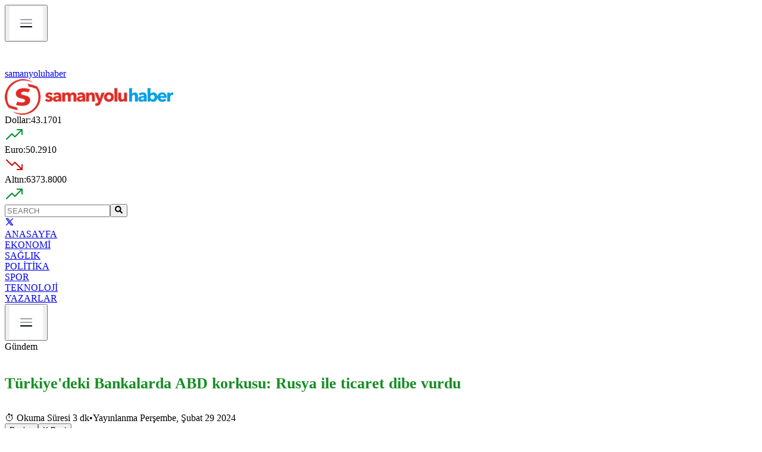

--- FILE ---
content_type: text/html; charset=utf-8
request_url: https://www.samanyoluhaber.com/turkiyedeki-bankalarda-abd-korkusu-rusya-ile-ticaret-dibe-vurdu-haberi/1459133
body_size: 26648
content:
<!DOCTYPE html><html lang="en"><head><meta charSet="utf-8"/><meta name="viewport" content="width=device-width, initial-scale=1"/><link rel="preload" as="image" href="https://editorx.samanyoluhaber.com/storage/Images/News/20260113/2989_erdoganakbulak.webp"/><link rel="preload" as="image" href="https://editorx.samanyoluhaber.com/storage/Images/News/20260115/4622_iranprotesto.webp"/><link rel="preload" as="image" href="https://image.writeclouds.com/Images/News/20200926/45187710_abd_vize.jpg" /><link rel="preload" as="image" href="https://image.writeclouds.com/Images/News/20240403/88900410_mehmet_metiner.jpg" /><link rel="preload" as="image" href="https://editorx.samanyoluhaber.com/storage/Images/News/20260110/9980_Trump.webp"/><link rel="preload" as="image" href="https://image.writeclouds.com/Images/News/20170524/79280330_ankara_buyuksehir_belediye.jpg" /><link rel="stylesheet" href="/_next/static/css/064eddee83f4d993.css" data-precedence="next"/><link rel="stylesheet" href="/_next/static/css/57b8236fdf056c89.css" data-precedence="next"/><link rel="stylesheet" href="/_next/static/css/9ea16889ef156f5d.css" data-precedence="next"/><link rel="preload" as="script" fetchPriority="low" href="/_next/static/chunks/webpack-2caf067a32da6b51.js"/><script src="/_next/static/chunks/4bd1b696-ff4841c661dacd0f.js" async=""></script><script src="/_next/static/chunks/684-4c0a45a3e42d7908.js" async=""></script><script src="/_next/static/chunks/main-app-f38f0d9153b95312.js" async=""></script><script src="/_next/static/chunks/f8025e75-c69ca8216e8ad63f.js" async=""></script><script src="/_next/static/chunks/8e1d74a4-ee0367ace27cd7f4.js" async=""></script><script src="/_next/static/chunks/874-45fa19f0478e4098.js" async=""></script><script src="/_next/static/chunks/522-6ddebc20e9ef7292.js" async=""></script><script src="/_next/static/chunks/app/layout-80c538104d2e0e62.js" async=""></script><script src="/_next/static/chunks/77-46af3e4824793375.js" async=""></script><script src="/_next/static/chunks/app/%5Bslug%5D/%5Bid%5D/page-d87f7e9ec1cd18ad.js" async=""></script><link rel="preload" href="https://pagead2.googlesyndication.com/pagead/js/adsbygoogle.js" as="script"/><link href="https://fonts.googleapis.com/css2?family=Roboto:wght@400;500;700&amp;display=swap" rel="stylesheet"/><script src="/_next/static/chunks/polyfills-42372ed130431b0a.js" noModule=""></script></head><body class="antialiased"><div class="max-w-[1000px] mx-auto px-4"><div class="w-full fixed top-0 left-0 z-50 transition-all duration-300"><div class="flex sm:hidden w-full items-center bg-[#d64a1c] px-3 py-2"><button class="p-1 mr-3"><img src="/Menu-items.png" alt="Menu" class="h-5 w-5 object-contain"/></button><a class="flex items-center gap-2" href="/"><img src="/logo-white.png" alt="logo" class="h-6 w-auto object-contain"/><span class="text-white font-semibold text-sm tracking-wide">samanyoluhaber</span></a></div><div class="hidden sm:flex bg-white shadow-sm py-2 border-b border-gray-200 transition-all duration-300"><div class="max-w-[1000px] container mx-auto flex flex-wrap items-center justify-between"><a class="min-w-[200px]" href="/"><img src="/logo.png" alt="logo" class="h-16 w-auto object-contain cursor-pointer"/></a><div class="flex items-center gap-2 text-gray-800 font-medium text-xs"><span class="text-gray-500 text-sm">Loading rates...</span></div><div class="flex items-center pr-2"><div class="relative mr-12"><input type="text" placeholder="SEARCH" class="w-48 lg:w-56 px-4 py-2 pl-4 pr-8 border-2 border-black rounded-full text-base text-gray-700 placeholder-gray-500 focus:outline-none focus:ring-2 focus:ring-gray-400" value=""/><button class="absolute right-4 top-3 text-gray-600"><svg stroke="currentColor" fill="currentColor" stroke-width="0" viewBox="0 0 512 512" class="text-lg" height="1em" width="1em" xmlns="http://www.w3.org/2000/svg"><path d="M505 442.7L405.3 343c-4.5-4.5-10.6-7-17-7H372c27.6-35.3 44-79.7 44-128C416 93.1 322.9 0 208 0S0 93.1 0 208s93.1 208 208 208c48.3 0 92.7-16.4 128-44v16.3c0 6.4 2.5 12.5 7 17l99.7 99.7c9.4 9.4 24.6 9.4 33.9 0l28.3-28.3c9.4-9.4 9.4-24.6.1-34zM208 336c-70.7 0-128-57.2-128-128 0-70.7 57.2-128 128-128 70.7 0 128 57.2 128 128 0 70.7-57.2 128-128 128z"></path></svg></button></div><a href="https://x.com/shaber_com" target="_blank" rel="noopener noreferrer" class="text-xl hover:text-black transition"><svg stroke="currentColor" fill="none" stroke-width="2" viewBox="0 0 24 24" stroke-linecap="round" stroke-linejoin="round" height="1em" width="1em" xmlns="http://www.w3.org/2000/svg"><path d="M4 4l11.733 16h4.267l-11.733 -16z"></path><path d="M4 20l6.768 -6.768m2.46 -2.46l6.772 -6.772"></path></svg></a></div></div></div><header class="w-full bg-gray-200 border-b-4 border-[#E13D26] transition-all duration-300 shadow-sm"><div class="max-w-[1000px] container mx-auto relative"><nav class="flex justify-between"><div class="flex w-full overflow-x-auto"></div><div class="ml-4 flex pb-1"><button data-slot="button" class="inline-flex items-center justify-center gap-2 whitespace-nowrap rounded-md text-sm font-medium transition-all disabled:pointer-events-none disabled:opacity-50 [&amp;_svg]:pointer-events-none [&amp;_svg:not([class*=&#x27;size-&#x27;])]:size-4 shrink-0 [&amp;_svg]:shrink-0 outline-none focus-visible:border-ring focus-visible:ring-ring/50 focus-visible:ring-[3px] aria-invalid:ring-destructive/20 dark:aria-invalid:ring-destructive/40 aria-invalid:border-destructive hover:bg-accent hover:text-accent-foreground dark:hover:bg-accent/50 h-9 has-[&gt;svg]:px-3 p-2"><img src="/Menu-items.png" alt="Menu" class="h-8 w-auto object-contain"/></button></div></nav></div></header></div><main><div aria-label="Reading progress" class="fixed top-0 left-0 w-full h-1 bg-gray-200 z-50" style="pointer-events:none"><div class="h-1 bg-red-600 transition-all duration-150" style="width:0%"></div></div><div class="container mx-auto px-4 mt-42"><div class="flex flex-col lg:flex-row gap-8"><div class="lg:w-7/10" id="news-article"><div class="text-sm text-gray-500 mb-2"><nav class="flex space-x-1"><span class="hover:underline cursor-pointer">Gündem</span></nav></div><h1 class="page-title">Türkiye&#x27;deki Bankalarda ABD korkusu: Rusya ile ticaret dibe vurdu</h1><div class="text-sm text-gray-500 mb-6"><span class="inline-flex items-center gap-1">⏱ <!-- -->Okuma Süresi 3 dk</span><span class="mx-2">•</span><span>Yayınlanma Perşembe, Şubat 29 2024</span></div><div class="mb-6"><div class="flex gap-3"><div class="px-3 py-1 bg-gray-300 text-white text-sm rounded">Paylaş</div><div class="px-3 py-1 bg-gray-300 text-white text-sm rounded">X Post</div></div></div><div class="page-summary">ABD tehdit etti, Türkiye'nin Rusya'ya ihracatı 20 ayın dibini gördü
ABD'nin 22 Aralık'ta Türk banklarına da yaptırım tehdidi içeren yeni kararnamesinin ardından Türkiye'nin Rusya'ya ihracatı ocakta son 20 ayın en düşük seviyesine geriledi. Düşüşün şubatta da sürdüğü tahmin ediliyor.</div><div class="my-6"><div class="relative w-full aspect-video z-0"><!--$!--><template data-dgst="BAILOUT_TO_CLIENT_SIDE_RENDERING"></template><!--/$--></div></div><div class="ml-30 news-text news-page space-y-6"><div class="news-content space-y-4"><div><div>ABD&#x27;nin Türkiye ile Rusya arasındaki ticareti engellemeye dönük hamleleri sonuç vermeye başladı. </div><div><br/></div><div>Şubat 2022&#x27;de Ukrayna savaşının başlamasıyla artan Türkiye ile Rusya arasındaki ticaret, ABD&#x27;nin özellikle Aralık 2023&#x27;te Türk bankalarına dönük tehditlerini artırmasıyla belirgin ölçüde geriledi. </div><div><br/></div><div><div>TÜİK verilerine göre, Türkiye&#x27;nin Rusya&#x27;ya ihracatı 2024 yılı Ocak ayında bir önceki yılın aynı ayına göre yüzde 39,5&#x27;lik düşüşle 628 milyon dolara geriledi. </div><div><br/></div><div>Türkiye&#x27;nin Rusya&#x27;ya ihracatı, ocak ayında son 20 ayın en düşük seviyesini gördü. Ocak 2023&#x27;te Türkiye&#x27;nin Rusya&#x27;ya ihracatı 1 milyar 37 milyon dolar olmuştu.  </div><div><br/></div><div>Savaş öncesinde 2021 yılında toplam 5 milyar 774 milyon dolar olan Türkiye&#x27;nin Rusya&#x27;ya ihracatı, 2022 yılında 9 milyar 343 milyon dolara, 2023 yılında 10 milyar 909 milyon dolara yükselmişti.</div><div><br/></div><div>Türkiye&#x27;nin Rusya&#x27;dan ithalatı da 2024 yılı Ocak ayında bir önceki yılın aynı ayına göre yüzde 13,5 düşüşle 4 milyar 325 milyon dolara geriledi. Türkiye&#x27;nin Rusya&#x27;dan ithalatı, 2023&#x27;te enerji fiyatlarındaki düşüşün de etkisiyle bir önceki yıla göre yüzde 22,5 düşüşle 45 milyar 598 milyon dolara gerilemişti. </div><div><br/></div><div><br/></div><div>Yaptırımlar nedeniyle özellikle Avrupa Birliği ülkeleriyle ticareti keskin biçimde düşen Rusya, Afrika, Orta Doğu ve Asya ülkelerine yönelmiş, Türkiye de savaş sonrasında Rusya ile ticaretini artıran ülkeler arasında yer almıştı. </div><div><br/></div><div>Rus ithalatçılar hem Türk ürünlerine yönelmiş hem de Batı menşeili ürünlerin ithalatı için Türkiye ara durak olarak seçilmişti. </div><div><b><br/></b></div><div><b>ARALIKTA YENİ KARARNAME ÇIKARILDI</b></div><div>ABD, Rusya&#x27;nın yaptırımlardan kaçmasına olanak sağlayan finansal kuruluşların cezalandırılması iç</div></div></div></div></div><div class="mt-12 ml-30 news-page"><h2 class="text-3xl font-semibold mb-4">Bu haberler de ilginizi çekebilir</h2><div class="space-y-2"></div></div><div class="pb-14 mt-12 ml-30 news-page"><h2 class="text-3xl font-semibold mb-4">En Çok Okunanlar</h2><div class="grid grid-cols-1 md:grid-cols-2 gap-8"><div class="space-y-4"><a href="/unlu-milyarder-turk-is-insani-ve-arkadasi-para-icin-oldurulmus/1484562" rel="noopener noreferrer" class="flex items-start gap-2 hover:underline"><span class="text-red-700 font-bold">1<!-- -->.</span><span class="font-medium custom-text-title">Ünlü milyarder Türk iş insanı ve arkadaşı para için öldürülmüş!</span></a><a href="/iran-adalet-bakani-protestolara-ic-savas-dedi/1484563" rel="noopener noreferrer" class="flex items-start gap-2 hover:underline"><span class="text-red-700 font-bold">2<!-- -->.</span><span class="font-medium custom-text-title">İran Adalet Bakanı protestolara &#x27;iç savaş&#x27; dedi!</span></a><a href="/abd-75-ulke-icin-vize-islemlerini-durdurdu-aralarinda-turkiye/1484564" rel="noopener noreferrer" class="flex items-start gap-2 hover:underline"><span class="text-red-700 font-bold">3<!-- -->.</span><span class="font-medium custom-text-title">ABD 75 ülke için vize işlemlerini durdurdu! Aralarında Türkiye...</span></a><a href="/akp-taht-kavgasi-yandas-yazar-safini-secti/1484565" rel="noopener noreferrer" class="flex items-start gap-2 hover:underline"><span class="text-red-700 font-bold">4<!-- -->.</span><span class="font-medium custom-text-title">AKP taht kavgası: Yandaş yazar safını seçti</span></a><a href="/trump-gronland-icin-natonun-harekete-gecmesini-istedi/1484569" rel="noopener noreferrer" class="flex items-start gap-2 hover:underline"><span class="text-red-700 font-bold">5<!-- -->.</span><span class="font-medium custom-text-title">Trump Grönland için NATO&#x27;nun harekete geçmesini istedi</span></a></div><div class="space-y-4"><a href="/abb-konser-davasi-tahliye-edilen-3-isme-yakalama-karari-cikartildi/1484568" rel="noopener noreferrer" class="flex items-start gap-2 hover:underline"><span class="text-red-700 font-bold">6<!-- -->.</span><span class="font-medium custom-text-title">ABB Konser davası: Tahliye edilen 3 isme yakalama kararı çıkartıldı</span></a><a href="/umit-karan-gozaltina-alindi/1484567" rel="noopener noreferrer" class="flex items-start gap-2 hover:underline"><span class="text-red-700 font-bold">7<!-- -->.</span><span class="font-medium custom-text-title">Ümit Karan gözaltına alındı</span></a><a href="/15-suphelinin-testi-pozitif-cikti/1484566" rel="noopener noreferrer" class="flex items-start gap-2 hover:underline"><span class="text-red-700 font-bold">8<!-- -->.</span><span class="font-medium custom-text-title">15 şüphelinin testi pozitif çıktı</span></a><a href="/carpici-arastirma-dis-sayisi-yasam-suresini-etkiliyor/1484553" rel="noopener noreferrer" class="flex items-start gap-2 hover:underline"><span class="text-red-700 font-bold">9<!-- -->.</span><span class="font-medium custom-text-title">Çarpıcı araştırma: Diş sayısı yaşam süresini etkiliyor</span></a><a href="/altin-ve-gumus-neden-durdurulamiyor-iste-sebebi/1484558" rel="noopener noreferrer" class="flex items-start gap-2 hover:underline"><span class="text-red-700 font-bold">10<!-- -->.</span><span class="font-medium custom-text-title">Altın ve Gümüş neden durdurulamıyor? İşte sebebi!</span></a></div></div></div></div><div class="lg:w-3/10 relative"><div class="mt-8 relative"><div class="absolute -top-3.5 left-0 -mt-6"><a href="/yazarlar"><div class="news-label orange cursor-pointer hover:text-blue-600">YAZARLAR</div></a></div><div class="flex flex-col gap-4 pt-4 items-center w-full"><div class="flex gap-4 border-b-2 border-gray-200 w-full max-w-4xl cursor-pointer hover:bg-gray-100 transition mt-2"><div class="min-w-[100px] min-h-[100px] max-w-[100px] max-h-[100px] overflow-hidden"><img src="http://image.writeclouds.com/Images/News/20240828/6968551basliksiz-1-.jpg" alt="Safvet Senih" class="w-full h-full object-cover" loading="lazy"/></div><div class="flex flex-col justify-center text-left"><h3 class="font-bold mb-1 custom-text-details sm:text-base">SAFVET SENİH</h3><div class="cursor-pointer"><div class="custom-text-details text-gray-600"></div></div></div></div><div class="flex gap-4 border-b-2 border-gray-200 w-full max-w-4xl cursor-pointer hover:bg-gray-100 transition mt-2"><div class="min-w-[100px] min-h-[100px] max-w-[100px] max-h-[100px] overflow-hidden"><img src="http://image.writeclouds.com/Images/News/20240827/761887641-.jpg" alt="Ertuğrul İncekul" class="w-full h-full object-cover" loading="lazy"/></div><div class="flex flex-col justify-center text-left"><h3 class="font-bold mb-1 custom-text-details sm:text-base">ERTUĞRUL İNCEKUL</h3><div class="cursor-pointer"><div class="custom-text-details text-gray-600"></div></div></div></div><div class="flex gap-4 border-b-2 border-gray-200 w-full max-w-4xl cursor-pointer hover:bg-gray-100 transition mt-2"><div class="min-w-[100px] min-h-[100px] max-w-[100px] max-h-[100px] overflow-hidden"><img src="http://image.writeclouds.com/Images/News/20220127/466948013-.jpg" alt="Hüseyin Odabaşı" class="w-full h-full object-cover" loading="lazy"/></div><div class="flex flex-col justify-center text-left"><h3 class="font-bold mb-1 custom-text-details sm:text-base">HÜSEYİN ODABAŞI</h3><div class="cursor-pointer"><div class="custom-text-details text-gray-600"></div></div></div></div><div class="flex gap-4 border-b-2 border-gray-200 w-full max-w-4xl cursor-pointer hover:bg-gray-100 transition mt-2"><div class="min-w-[100px] min-h-[100px] max-w-[100px] max-h-[100px] overflow-hidden"><img src="http://image.writeclouds.com/Images/News/20241016/78650048whatsapp-gorsel-2024-10-16-saat-00-55-41_5df91263-.jpg" alt="Abdullah Aymaz" class="w-full h-full object-cover" loading="lazy"/></div><div class="flex flex-col justify-center text-left"><h3 class="font-bold mb-1 custom-text-details sm:text-base">ABDULLAH AYMAZ</h3><div class="cursor-pointer"><div class="custom-text-details text-gray-600"></div></div></div></div><div class="flex gap-4 border-b-2 border-gray-200 w-full max-w-4xl cursor-pointer hover:bg-gray-100 transition mt-2"><div class="min-w-[100px] min-h-[100px] max-w-[100px] max-h-[100px] overflow-hidden"><img src="http://image.writeclouds.com/Images/News/20220821/4017786941-.jpg" alt="Türkmen Terzi" class="w-full h-full object-cover" loading="lazy"/></div><div class="flex flex-col justify-center text-left"><h3 class="font-bold mb-1 custom-text-details sm:text-base">TÜRKMEN TERZİ</h3><div class="cursor-pointer"><div class="custom-text-details text-gray-600"></div></div></div></div></div></div><ins class="adsbygoogle block my-6" style="display:block" data-ad-client="ca-pub-2470958798429131" data-ad-slot="7926233203" data-ad-format="auto" data-full-width-responsive="true"></ins><div class="mt-12 relative"><div class="absolute -top-3.5 left-0 -mt-6 "><div class="news-label orange" style="bottom:-1px">ÇOK OKUNAN HABERLER</div></div><div class="flex flex-col gap-4 pt-4 items-center"><a href="/unlu-milyarder-turk-is-insani-ve-arkadasi-para-icin-oldurulmus/1484562" rel="noopener noreferrer" class="flex gap-4 mt-2 items-center hover:bg-gray-100 transition w-full max-w-4xl border-b border-gray-300 sm:border-none pb-4 sm:pb-0"><div class="min-w-[108px] min-h-[77px] max-w-[108px] max-h-[77px] sm:min-w-[140px] sm:min-h-[90px] sm:max-w-[140px] sm:max-h-[90px] overflow-hidden"><img src="https://editorx.samanyoluhaber.com/storage/Images/News/20260113/2989_erdoganakbulak.webp" alt="Ünlü milyarder Türk iş insanı ve arkadaşı para için öldürülmüş!" class="w-full h-full object-cover"/></div><div class="flex flex-col justify-center text-left"><h3 class="custom-text-title font-normal">Ünlü milyarder Türk iş insanı ve arkadaşı para içi...</h3></div></a><a href="/iran-adalet-bakani-protestolara-ic-savas-dedi/1484563" rel="noopener noreferrer" class="flex gap-4 mt-2 items-center hover:bg-gray-100 transition w-full max-w-4xl border-b border-gray-300 sm:border-none pb-4 sm:pb-0"><div class="min-w-[108px] min-h-[77px] max-w-[108px] max-h-[77px] sm:min-w-[140px] sm:min-h-[90px] sm:max-w-[140px] sm:max-h-[90px] overflow-hidden"><img src="https://editorx.samanyoluhaber.com/storage/Images/News/20260115/4622_iranprotesto.webp" alt="İran Adalet Bakanı protestolara &#x27;iç savaş&#x27; dedi!" class="w-full h-full object-cover"/></div><div class="flex flex-col justify-center text-left"><h3 class="custom-text-title font-normal">İran Adalet Bakanı protestolara &#x27;iç savaş&#x27; dedi!</h3></div></a><a href="/abd-75-ulke-icin-vize-islemlerini-durdurdu-aralarinda-turkiye/1484564" rel="noopener noreferrer" class="flex gap-4 mt-2 items-center hover:bg-gray-100 transition w-full max-w-4xl border-b border-gray-300 sm:border-none pb-4 sm:pb-0"><div class="min-w-[108px] min-h-[77px] max-w-[108px] max-h-[77px] sm:min-w-[140px] sm:min-h-[90px] sm:max-w-[140px] sm:max-h-[90px] overflow-hidden"><img src="http://image.writeclouds.com/Images/News/20200926/45187710_abd_vize.jpg" alt="ABD 75 ülke için vize işlemlerini durdurdu! Aralarında Türkiye..." class="w-full h-full object-cover"/></div><div class="flex flex-col justify-center text-left"><h3 class="custom-text-title font-normal">ABD 75 ülke için vize işlemlerini durdurdu! Aralar...</h3></div></a><a href="/akp-taht-kavgasi-yandas-yazar-safini-secti/1484565" rel="noopener noreferrer" class="flex gap-4 mt-2 items-center hover:bg-gray-100 transition w-full max-w-4xl border-b border-gray-300 sm:border-none pb-4 sm:pb-0"><div class="min-w-[108px] min-h-[77px] max-w-[108px] max-h-[77px] sm:min-w-[140px] sm:min-h-[90px] sm:max-w-[140px] sm:max-h-[90px] overflow-hidden"><img src="http://image.writeclouds.com/Images/News/20240403/88900410_mehmet_metiner.jpg" alt="AKP taht kavgası: Yandaş yazar safını seçti" class="w-full h-full object-cover"/></div><div class="flex flex-col justify-center text-left"><h3 class="custom-text-title font-normal">AKP taht kavgası: Yandaş yazar safını seçti</h3></div></a><a href="/trump-gronland-icin-natonun-harekete-gecmesini-istedi/1484569" rel="noopener noreferrer" class="flex gap-4 mt-2 items-center hover:bg-gray-100 transition w-full max-w-4xl border-b border-gray-300 sm:border-none pb-4 sm:pb-0"><div class="min-w-[108px] min-h-[77px] max-w-[108px] max-h-[77px] sm:min-w-[140px] sm:min-h-[90px] sm:max-w-[140px] sm:max-h-[90px] overflow-hidden"><img src="https://editorx.samanyoluhaber.com/storage/Images/News/20260110/9980_Trump.webp" alt="Trump Grönland için NATO&#x27;nun harekete geçmesini istedi" class="w-full h-full object-cover"/></div><div class="flex flex-col justify-center text-left"><h3 class="custom-text-title font-normal">Trump Grönland için NATO&#x27;nun harekete geçmesini is...</h3></div></a><a href="/abb-konser-davasi-tahliye-edilen-3-isme-yakalama-karari-cikartildi/1484568" rel="noopener noreferrer" class="flex gap-4 mt-2 items-center hover:bg-gray-100 transition w-full max-w-4xl border-b border-gray-300 sm:border-none pb-4 sm:pb-0"><div class="min-w-[108px] min-h-[77px] max-w-[108px] max-h-[77px] sm:min-w-[140px] sm:min-h-[90px] sm:max-w-[140px] sm:max-h-[90px] overflow-hidden"><img src="http://image.writeclouds.com/Images/News/20170524/79280330_ankara_buyuksehir_belediye.jpg" alt="ABB Konser davası: Tahliye edilen 3 isme yakalama kararı çıkartıldı" class="w-full h-full object-cover"/></div><div class="flex flex-col justify-center text-left"><h3 class="custom-text-title font-normal">ABB Konser davası: Tahliye edilen 3 isme yakalama ...</h3></div></a></div></div><ins class="adsbygoogle block my-6" style="display:block" data-ad-client="ca-pub-2470958798429131" data-ad-slot="7926233203" data-ad-format="auto" data-full-width-responsive="true"></ins></div></div></div><!--$?--><template id="B:0"></template><!--/$--><!--$?--><template id="B:1"></template><!--/$--></main></div><footer class="bg-black text-white pt-16 pb-8"><div class="max-w-[1000px] mx-auto px-6 flex flex-col md:flex-row items-center justify-between gap-10"><div class="flex-shrink-0"><img src="/logo.png" alt="Logo" class="h-16 w-auto"/></div><div class="flex gap-8 text-white text-3xl"><a href="https://x.com/shaber_com" aria-label="X (Twitter)" class="hover:text-gray-300" rel="noopener noreferrer"><svg stroke="currentColor" fill="none" stroke-width="2" viewBox="0 0 24 24" stroke-linecap="round" stroke-linejoin="round" height="1em" width="1em" xmlns="http://www.w3.org/2000/svg"><path d="M4 4l11.733 16h4.267l-11.733 -16z"></path><path d="M4 20l6.768 -6.768m2.46 -2.46l6.772 -6.772"></path></svg></a></div></div><div class="mt-16"><div class="flex justify-center gap-12 text-base flex-wrap"><a href="#" class="hover:text-gray-300">About</a><a href="#" class="hover:text-gray-300">Services</a><a href="#" class="hover:text-gray-300">Careers</a><a href="#" class="hover:text-gray-300">Contact</a><a href="#" class="hover:text-gray-300">Support</a></div></div><div class="mt-16  text-gray-500 text-sm py-5 px-6"><div class="max-w-5xl mx-auto flex items-center justify-between"><span>© Samanyoluhaber</span><span>© 2025 — Copyright</span></div></div></footer><script src="/_next/static/chunks/webpack-2caf067a32da6b51.js" async=""></script><script>(self.__next_f=self.__next_f||[]).push([0])</script><script>self.__next_f.push([1,"1:\"$Sreact.fragment\"\n2:I[6088,[\"897\",\"static/chunks/f8025e75-c69ca8216e8ad63f.js\",\"711\",\"static/chunks/8e1d74a4-ee0367ace27cd7f4.js\",\"874\",\"static/chunks/874-45fa19f0478e4098.js\",\"522\",\"static/chunks/522-6ddebc20e9ef7292.js\",\"177\",\"static/chunks/app/layout-80c538104d2e0e62.js\"],\"default\"]\n3:I[4190,[\"897\",\"static/chunks/f8025e75-c69ca8216e8ad63f.js\",\"711\",\"static/chunks/8e1d74a4-ee0367ace27cd7f4.js\",\"874\",\"static/chunks/874-45fa19f0478e4098.js\",\"522\",\"static/chunks/522-6ddebc20e9ef7292.js\",\"177\",\"static/chunks/app/layout-80c538104d2e0e62.js\"],\"default\"]\n4:I[7555,[],\"\"]\n5:I[1295,[],\"\"]\n7:I[9665,[],\"MetadataBoundary\"]\n9:I[9665,[],\"OutletBoundary\"]\nc:I[4911,[],\"AsyncMetadataOutlet\"]\ne:I[9665,[],\"ViewportBoundary\"]\n10:I[6614,[],\"\"]\n11:\"$Sreact.suspense\"\n12:I[4911,[],\"AsyncMetadata\"]\n:HL[\"/_next/static/css/064eddee83f4d993.css\",\"style\"]\n:HL[\"/_next/static/css/57b8236fdf056c89.css\",\"style\"]\n:HL[\"/_next/static/css/9ea16889ef156f5d.css\",\"style\"]\n"])</script><script>self.__next_f.push([1,"0:{\"P\":null,\"b\":\"kKfZuRbyFbu9kdxM7TfK3\",\"p\":\"\",\"c\":[\"\",\"turkiyedeki-bankalarda-abd-korkusu-rusya-ile-ticaret-dibe-vurdu-haberi\",\"1459133\"],\"i\":false,\"f\":[[[\"\",{\"children\":[[\"slug\",\"turkiyedeki-bankalarda-abd-korkusu-rusya-ile-ticaret-dibe-vurdu-haberi\",\"d\"],{\"children\":[[\"id\",\"1459133\",\"d\"],{\"children\":[\"__PAGE__\",{}]}]}]},\"$undefined\",\"$undefined\",true],[\"\",[\"$\",\"$1\",\"c\",{\"children\":[[[\"$\",\"link\",\"0\",{\"rel\":\"stylesheet\",\"href\":\"/_next/static/css/064eddee83f4d993.css\",\"precedence\":\"next\",\"crossOrigin\":\"$undefined\",\"nonce\":\"$undefined\"}]],[\"$\",\"html\",null,{\"lang\":\"en\",\"children\":[[\"$\",\"head\",null,{\"children\":[\"$\",\"link\",null,{\"href\":\"https://fonts.googleapis.com/css2?family=Roboto:wght@400;500;700\u0026display=swap\",\"rel\":\"stylesheet\"}]}],[\"$\",\"body\",null,{\"className\":\"antialiased\",\"children\":[[\"$\",\"$L2\",null,{}],[\"$\",\"div\",null,{\"className\":\"max-w-[1000px] mx-auto px-4\",\"children\":[[\"$\",\"$L3\",null,{}],[\"$\",\"main\",null,{\"children\":[\"$\",\"$L4\",null,{\"parallelRouterKey\":\"children\",\"error\":\"$undefined\",\"errorStyles\":\"$undefined\",\"errorScripts\":\"$undefined\",\"template\":[\"$\",\"$L5\",null,{}],\"templateStyles\":\"$undefined\",\"templateScripts\":\"$undefined\",\"notFound\":[[[\"$\",\"title\",null,{\"children\":\"404: This page could not be found.\"}],[\"$\",\"div\",null,{\"style\":{\"fontFamily\":\"system-ui,\\\"Segoe UI\\\",Roboto,Helvetica,Arial,sans-serif,\\\"Apple Color Emoji\\\",\\\"Segoe UI Emoji\\\"\",\"height\":\"100vh\",\"textAlign\":\"center\",\"display\":\"flex\",\"flexDirection\":\"column\",\"alignItems\":\"center\",\"justifyContent\":\"center\"},\"children\":[\"$\",\"div\",null,{\"children\":[[\"$\",\"style\",null,{\"dangerouslySetInnerHTML\":{\"__html\":\"body{color:#000;background:#fff;margin:0}.next-error-h1{border-right:1px solid rgba(0,0,0,.3)}@media (prefers-color-scheme:dark){body{color:#fff;background:#000}.next-error-h1{border-right:1px solid rgba(255,255,255,.3)}}\"}}],[\"$\",\"h1\",null,{\"className\":\"next-error-h1\",\"style\":{\"display\":\"inline-block\",\"margin\":\"0 20px 0 0\",\"padding\":\"0 23px 0 0\",\"fontSize\":24,\"fontWeight\":500,\"verticalAlign\":\"top\",\"lineHeight\":\"49px\"},\"children\":404}],[\"$\",\"div\",null,{\"style\":{\"display\":\"inline-block\"},\"children\":[\"$\",\"h2\",null,{\"style\":{\"fontSize\":14,\"fontWeight\":400,\"lineHeight\":\"49px\",\"margin\":0},\"children\":\"This page could not be found.\"}]}]]}]}]],[]],\"forbidden\":\"$undefined\",\"unauthorized\":\"$undefined\"}]}]]}],[\"$\",\"footer\",null,{\"className\":\"bg-black text-white pt-16 pb-8\",\"children\":[[\"$\",\"div\",null,{\"className\":\"max-w-[1000px] mx-auto px-6 flex flex-col md:flex-row items-center justify-between gap-10\",\"children\":[[\"$\",\"div\",null,{\"className\":\"flex-shrink-0\",\"children\":[\"$\",\"img\",null,{\"src\":\"/logo.png\",\"alt\":\"Logo\",\"className\":\"h-16 w-auto\"}]}],[\"$\",\"div\",null,{\"className\":\"flex gap-8 text-white text-3xl\",\"children\":[\"$\",\"a\",null,{\"href\":\"https://x.com/shaber_com\",\"aria-label\":\"X (Twitter)\",\"className\":\"hover:text-gray-300\",\"rel\":\"noopener noreferrer\",\"children\":[\"$\",\"svg\",null,{\"stroke\":\"currentColor\",\"fill\":\"none\",\"strokeWidth\":\"2\",\"viewBox\":\"0 0 24 24\",\"strokeLinecap\":\"round\",\"strokeLinejoin\":\"round\",\"children\":[\"$undefined\",[[\"$\",\"path\",\"0\",{\"d\":\"M4 4l11.733 16h4.267l-11.733 -16z\",\"children\":[]}],[\"$\",\"path\",\"1\",{\"d\":\"M4 20l6.768 -6.768m2.46 -2.46l6.772 -6.772\",\"children\":[]}]]],\"className\":\"$undefined\",\"style\":{\"color\":\"$undefined\"},\"height\":\"1em\",\"width\":\"1em\",\"xmlns\":\"http://www.w3.org/2000/svg\"}]}]}]]}],[\"$\",\"div\",null,{\"className\":\"mt-16\",\"children\":[\"$\",\"div\",null,{\"className\":\"flex justify-center gap-12 text-base flex-wrap\",\"children\":[[\"$\",\"a\",null,{\"href\":\"#\",\"className\":\"hover:text-gray-300\",\"children\":\"About\"}],[\"$\",\"a\",null,{\"href\":\"#\",\"className\":\"hover:text-gray-300\",\"children\":\"Services\"}],[\"$\",\"a\",null,{\"href\":\"#\",\"className\":\"hover:text-gray-300\",\"children\":\"Careers\"}],[\"$\",\"a\",null,{\"href\":\"#\",\"className\":\"hover:text-gray-300\",\"children\":\"Contact\"}],[\"$\",\"a\",null,{\"href\":\"#\",\"className\":\"hover:text-gray-300\",\"children\":\"Support\"}]]}]}],[\"$\",\"div\",null,{\"className\":\"mt-16  text-gray-500 text-sm py-5 px-6\",\"children\":[\"$\",\"div\",null,{\"className\":\"max-w-5xl mx-auto flex items-center justify-between\",\"children\":[[\"$\",\"span\",null,{\"children\":\"© Samanyoluhaber\"}],[\"$\",\"span\",null,{\"children\":\"© 2025 — Copyright\"}]]}]}]]}]]}]]}]]}],{\"children\":[[\"slug\",\"turkiyedeki-bankalarda-abd-korkusu-rusya-ile-ticaret-dibe-vurdu-haberi\",\"d\"],[\"$\",\"$1\",\"c\",{\"children\":[null,[\"$\",\"$L4\",null,{\"parallelRouterKey\":\"children\",\"error\":\"$undefined\",\"errorStyles\":\"$undefined\",\"errorScripts\":\"$undefined\",\"template\":[\"$\",\"$L5\",null,{}],\"templateStyles\":\"$undefined\",\"templateScripts\":\"$undefined\",\"notFound\":\"$undefined\",\"forbidden\":\"$undefined\",\"unauthorized\":\"$undefined\"}]]}],{\"children\":[[\"id\",\"1459133\",\"d\"],[\"$\",\"$1\",\"c\",{\"children\":[null,[\"$\",\"$L4\",null,{\"parallelRouterKey\":\"children\",\"error\":\"$undefined\",\"errorStyles\":\"$undefined\",\"errorScripts\":\"$undefined\",\"template\":[\"$\",\"$L5\",null,{}],\"templateStyles\":\"$undefined\",\"templateScripts\":\"$undefined\",\"notFound\":\"$undefined\",\"forbidden\":\"$undefined\",\"unauthorized\":\"$undefined\"}]]}],{\"children\":[\"__PAGE__\",[\"$\",\"$1\",\"c\",{\"children\":[\"$L6\",[\"$\",\"$L7\",null,{\"children\":\"$L8\"}],[[\"$\",\"link\",\"0\",{\"rel\":\"stylesheet\",\"href\":\"/_next/static/css/57b8236fdf056c89.css\",\"precedence\":\"next\",\"crossOrigin\":\"$undefined\",\"nonce\":\"$undefined\"}],[\"$\",\"link\",\"1\",{\"rel\":\"stylesheet\",\"href\":\"/_next/static/css/9ea16889ef156f5d.css\",\"precedence\":\"next\",\"crossOrigin\":\"$undefined\",\"nonce\":\"$undefined\"}]],[\"$\",\"$L9\",null,{\"children\":[\"$La\",\"$Lb\",[\"$\",\"$Lc\",null,{\"promise\":\"$@d\"}]]}]]}],{},null,false]},null,false]},null,false]},null,false],[\"$\",\"$1\",\"h\",{\"children\":[null,[\"$\",\"$1\",\"tFOvNSZ79FFqwJmxGY3ta\",{\"children\":[[\"$\",\"$Le\",null,{\"children\":\"$Lf\"}],null]}],null]}],false]],\"m\":\"$undefined\",\"G\":[\"$10\",\"$undefined\"],\"s\":false,\"S\":false}\n"])</script><script>self.__next_f.push([1,"8:[\"$\",\"$11\",null,{\"fallback\":null,\"children\":[\"$\",\"$L12\",null,{\"promise\":\"$@13\"}]}]\nb:null\nf:[[\"$\",\"meta\",\"0\",{\"charSet\":\"utf-8\"}],[\"$\",\"meta\",\"1\",{\"name\":\"viewport\",\"content\":\"width=device-width, initial-scale=1\"}]]\na:null\n"])</script><script>self.__next_f.push([1,"14:I[6428,[\"874\",\"static/chunks/874-45fa19f0478e4098.js\",\"77\",\"static/chunks/77-46af3e4824793375.js\",\"164\",\"static/chunks/app/%5Bslug%5D/%5Bid%5D/page-d87f7e9ec1cd18ad.js\"],\"default\"]\n15:I[4320,[\"874\",\"static/chunks/874-45fa19f0478e4098.js\",\"77\",\"static/chunks/77-46af3e4824793375.js\",\"164\",\"static/chunks/app/%5Bslug%5D/%5Bid%5D/page-d87f7e9ec1cd18ad.js\"],\"default\"]\n16:I[8456,[\"874\",\"static/chunks/874-45fa19f0478e4098.js\",\"77\",\"static/chunks/77-46af3e4824793375.js\",\"164\",\"static/chunks/app/%5Bslug%5D/%5Bid%5D/page-d87f7e9ec1cd18ad.js\"],\"default\"]\n17:I[2025,[\"874\",\"static/chunks/874-45fa19f0478e4098.js\",\"77\",\"static/chunks/77-46af3e4824793375.js\",\"164\",\"static/chunks/app/%5Bslug%5D/%5Bid%5D/page-d87f7e9ec1cd18ad.js\"],\"default\"]\n18:I[8809,[\"874\",\"static/chunks/874-45fa19f0478e4098.js\",\"77\",\"static/chunks/77-46af3e4824793375.js\",\"164\",\"static/chunks/app/%5Bslug%5D/%5Bid%5D/page-d87f7e9ec1cd18ad.js\"],\"default\"]\n19:I[1724,[\"874\",\"static/chunks/874-45fa19f0478e4098.js\",\"77\",\"static/chunks/77-46af3e4824793375.js\",\"164\",\"static/chunks/app/%5Bslug%5D/%5Bid%5D/page-d87f7e9ec1cd18ad.js\"],\"default\"]\n1f:I[7710,[\"874\",\"static/chunks/874-45fa19f0478e4098.js\",\"77\",\"static/chunks/77-46af3e4824793375.js\",\"164\",\"static/chunks/app/%5Bslug%5D/%5Bid%5D/page-d87f7e9ec1cd18ad.js\"],\"default\"]\n20:I[5266,[\"874\",\"static/chunks/874-45fa19f0478e4098.js\",\"77\",\"static/chunks/77-46af3e4824793375.js\",\"164\",\"static/chunks/app/%5Bslug%5D/%5Bid%5D/page-d87f7e9ec1cd18ad.js\"],\"default\"]\n1a:T4ac6,"])</script><script>self.__next_f.push([1,"\u003cp class=\"MsoNormal\" style=\"text-align:justify\"\u003e\u003cspan style=\"font-family: Arial, sans-serif; font-size: 14pt;\"\u003eArap Edebiyatında “iltifat” sanatı vardır. Gayb’dan (3. Şahıstan)\u0026nbsp; Muhatab’a\u0026nbsp;\r\n(2. Şahsa) veya Mütekellimden (1. Şahıstan) Gayb’a (3. Şahsa) geçişler\r\nvardır. Mesela 3. Şahısla ilgili övgü veya yergiler yapıldıktan sonra ikinci\r\nşahıs olarak muhatap alınır ve söylenecekler söylenir. Bu durum Fatiha\u0026nbsp; Suresinde çok açık görülür. Ve konuşan veya\r\nşiir söyleyen Birinci şahıs olarak başlar sonra ikinci şahıs olarak kendisine\r\nmesela:\u0026nbsp; “Sen varsın ya sen…” diye hitap\r\netmeye başlar. İşte bu bağlamda Süleyman Bağ Bey, Martin Buber isimli düşünürün\r\ngörüşleriyle Fatiha Suresindeki “iltifat sanatı” arasında bir bağ kurarak şöyle\r\ndiyor:\u003c/span\u003e\u003c/p\u003e\u003cp class=\"MsoNormal\" style=\"margin-top:14.0pt;margin-right:0cm;margin-bottom:\r\n14.0pt;margin-left:0cm;text-align:justify\"\u003e\u003cspan lang=\"de\" style=\"font-size:14.0pt;\r\nline-height:115%;font-family:\" arial\",sans-serif;mso-fareast-font-family:arial\"=\"\"\u003eİnsan\r\nkonuşan bir varlıktır. Ancak en derin konuşmalar, sözcüklerin ötesinde yaşanır.\r\nDüşünür Martin Buber’e göre, insan yaşamının anlamı tam da bu tür konuşmalarda,\r\nyani \u003cb\u003ekarşılaşmalarda\u003c/b\u003e ortaya çıkar.\u003c/span\u003e\u003c/p\u003e\u003cp class=\"MsoNormal\" style=\"margin-top:14.0pt;margin-right:0cm;margin-bottom:\r\n14.0pt;margin-left:0cm;text-align:justify\"\u003e\u003cspan lang=\"de\" style=\"font-size:14.0pt;\r\nline-height:115%;font-family:\" arial\",sans-serif;mso-fareast-font-family:arial\"=\"\"\u003e\u003cbr\u003e\r\nYirminci yüzyılın en etkili din filozoflarından biri olan Buber, 1923’te\r\nyayımladığı \u003ci\u003eIch und Du\u003c/i\u003e (Ben ve Sen) adlı kitabında insanın dünyaya iki\r\ntemel ilişki biçimiyle bağlandığını söyler:\u003co:p\u003e\u003c/o:p\u003e\u003c/span\u003e\u003c/p\u003e\u003cp class=\"MsoNormal\" style=\"margin-top:14.0pt;margin-right:0cm;margin-bottom:\r\n14.0pt;margin-left:0cm;text-align:justify\"\u003e\u003cspan lang=\"de\" style=\"font-size:14.0pt;\r\nline-height:115%;font-family:\" arial\",sans-serif;mso-fareast-font-family:arial\"=\"\"\u003eBirincisi,\r\n\u003cb\u003eBen–O (Ich–Es)\u003c/b\u003e ilişkisidir. Burada insan dünyayı, insanları ve hatta\r\nYaratıcı’yı bile nesneleştirir. Gözlemler, tanımlar, kategorilere ayırır.\u003c/span\u003e\u003c/p\u003e\u003cp class=\"MsoNormal\" style=\"margin-top:14.0pt;margin-right:0cm;margin-bottom:\r\n14.0pt;margin-left:0cm;text-align:justify\"\u003e\u003cspan lang=\"de\" style=\"font-size:14.0pt;\r\nline-height:115%;font-family:\" arial\",sans-serif;mso-fareast-font-family:arial\"=\"\"\u003e\u003cbr\u003e\r\nİkincisi, \u003cb\u003eBen–Sen (Ich–Du)\u003c/b\u003e ilişkisidir. Burada insan, karşısındakine tüm\r\nvarlığıyla yönelir. Artık bilgi değil, \u003cb\u003eilişki\u003c/b\u003e vardır; amaç değil, \u003cb\u003eanlam\u003c/b\u003e\r\nvardır.\u003co:p\u003e\u003c/o:p\u003e\u003c/span\u003e\u003c/p\u003e\u003cp class=\"MsoNormal\" style=\"margin-top:14.0pt;margin-right:0cm;margin-bottom:\r\n14.0pt;margin-left:0cm;text-align:justify\"\u003e\u003cspan lang=\"de\" style=\"font-size:14.0pt;\r\nline-height:115%;font-family:\" arial\",sans-serif;mso-fareast-font-family:arial\"=\"\"\u003eBuber’e\r\ngöre Yaratıcı, bir kavram olmanın ötesinde, bir \u003cb\u003ekarşılaşmadır\u003c/b\u003e. Onu\r\ntanımak, O’nunla konuşmakla mümkündür. Bu düşünce, dikkatle bakıldığında,\r\nKuran’ın en temel metni olan \u003cb\u003eFâtiha Sûresi\u003c/b\u003eyle şaşırtıcı bir uyum\r\niçindedir.\u003co:p\u003e\u003c/o:p\u003e\u003c/span\u003e\u003c/p\u003e\u003cp class=\"MsoNormal\" style=\"margin-top:14.0pt;margin-right:0cm;margin-bottom:\r\n14.0pt;margin-left:0cm;text-align:justify\"\u003e\u003cb\u003e\u003cspan lang=\"de\" style=\"font-size:\r\n14.0pt;line-height:115%;font-family:\" arial\",sans-serif;mso-fareast-font-family:=\"\" arial\"=\"\"\u003eFâtiha: Bir Dua’dan Fazlası\u003co:p\u003e\u003c/o:p\u003e\u003c/span\u003e\u003c/b\u003e\u003c/p\u003e\u003cp class=\"MsoNormal\" style=\"margin-top:14.0pt;margin-right:0cm;margin-bottom:\r\n14.0pt;margin-left:0cm;text-align:justify\"\u003e\u003cspan lang=\"de\" style=\"font-size:14.0pt;\r\nline-height:115%;font-family:\" arial\",sans-serif;mso-fareast-font-family:arial\"=\"\"\u003eFâtiha,\r\nKur’an’ın açılış sûresidir. Her Müslüman, günde birçok defa onu tekrar eder.\r\nFakat bu tekrarın ardında gizli bir \u003cb\u003ezihni ve ruhi bir hareket\u003c/b\u003e vardır:\r\nO’nu tanımaktan O’nunla buluşmaya, bilgiden intisaba uzanan bir yolculuk.\u003co:p\u003e\u003c/o:p\u003e\u003c/span\u003e\u003c/p\u003e\u003cp class=\"MsoNormal\" style=\"margin-top:14.0pt;margin-right:0cm;margin-bottom:\r\n14.0pt;margin-left:0cm;text-align:justify\"\u003e\u003cspan lang=\"de\" style=\"font-size:14.0pt;\r\nline-height:115%;font-family:\" arial\",sans-serif;mso-fareast-font-family:arial\"=\"\"\u003eBir\r\nanlamda Fâtiha, insanın Yaratıcısı’yla nasıl ilişki kurduğunun \u003cb\u003eharitasını\u003c/b\u003e\r\nçizer. Bu yolculuk, Buber’in “Ben–O”dan “Ben–Sen”e geçiş dediği süreci\r\nneredeyse birebir yansıtır.\u003co:p\u003e\u003c/o:p\u003e\u003c/span\u003e\u003c/p\u003e\u003cp class=\"MsoNormal\" style=\"margin-top:14.0pt;margin-right:0cm;margin-bottom:\r\n14.0pt;margin-left:0cm;text-align:justify\"\u003e\u003cb\u003e\u003cspan lang=\"de\" style=\"font-size:\r\n14.0pt;line-height:115%;font-family:\" arial\",sans-serif;mso-fareast-font-family:=\"\" arial\"=\"\"\u003eO’nu (c.c.) Tanımak: Marifetullah‘la Başlayan Yolculuk\u003co:p\u003e\u003c/o:p\u003e\u003c/span\u003e\u003c/b\u003e\u003c/p\u003e\u003cp class=\"MsoNormal\" style=\"margin-top:14.0pt;margin-right:0cm;margin-bottom:\r\n14.0pt;margin-left:0cm;text-align:justify\"\u003e\u003ci\u003e\u003cspan lang=\"de\" style=\"font-size:\r\n14.0pt;line-height:115%;font-family:\" arial\",sans-serif;mso-fareast-font-family:=\"\" arial\"=\"\"\u003e“Rahmân ve Rahîm olan Allah’ın adıyla.”\u003c/span\u003e\u003c/i\u003e\u003cspan lang=\"de\" style=\"font-size:14.0pt;line-height:115%;font-family:\" arial\",sans-serif;=\"\" mso-fareast-font-family:arial\"=\"\"\u003e\u003co:p\u003e\u003c/o:p\u003e\u003c/span\u003e\u003c/p\u003e\u003cp class=\"MsoNormal\" style=\"margin-top:14.0pt;margin-right:0cm;margin-bottom:\r\n14.0pt;margin-left:0cm;text-align:justify\"\u003e\u003cspan lang=\"de\" style=\"font-size:14.0pt;\r\nline-height:115%;font-family:\" arial\",sans-serif;mso-fareast-font-family:arial\"=\"\"\u003eSure,\r\nAllah’ın adını anarak başlar. Bu bir bilgi, bir farkındalık, bir tanıma\r\neylemidir. Allah burada henüz konuşulan bir “O”dur; Rahmân ve Rahîm olarak\r\nnitelendirilir. İnsan O’nu tanır, ama henüz doğrudan onunla konuşmaz.\u003co:p\u003e\u003c/o:p\u003e\u003c/span\u003e\u003c/p\u003e\u003cp class=\"MsoNormal\" style=\"margin-top:14.0pt;margin-right:0cm;margin-bottom:\r\n14.0pt;margin-left:0cm;text-align:justify\"\u003e\u003cspan lang=\"de\" style=\"font-size:14.0pt;\r\nline-height:115%;font-family:\" arial\",sans-serif;mso-fareast-font-family:arial\"=\"\"\u003eBuber’in\r\ndiliyle bu bir \u003cb\u003eBen–O ilişkisi\u003c/b\u003edir. İnsan Tanrı’yı kavramaya çalışır, ama\r\narada bir mesafe vardır. Düşünür, tanımlar, ama henüz konuşmaz.\u003co:p\u003e\u003c/o:p\u003e\u003c/span\u003e\u003c/p\u003e\u003cp class=\"MsoNormal\" style=\"margin-top:14.0pt;margin-right:0cm;margin-bottom:\r\n14.0pt;margin-left:0cm;text-align:justify\"\u003e\u003cb\u003e\u003cspan lang=\"de\" style=\"font-size:\r\n14.0pt;line-height:115%;font-family:\" arial\",sans-serif;mso-fareast-font-family:=\"\" arial\"=\"\"\u003eVarlığın Rabbiyle Karşılaşmak\u003co:p\u003e\u003c/o:p\u003e\u003c/span\u003e\u003c/b\u003e\u003c/p\u003e\u003cp class=\"MsoNormal\" style=\"margin-top:14.0pt;margin-right:0cm;margin-bottom:\r\n14.0pt;margin-left:0cm;text-align:justify\"\u003e\u003ci\u003e\u003cspan lang=\"de\" style=\"font-size:\r\n14.0pt;line-height:115%;font-family:\" arial\",sans-serif;mso-fareast-font-family:=\"\" arial\"=\"\"\u003e“Hamd, âlemlerin Rabbi, Rahmân, Rahîm, din gününün mâliki olan Allah’a\r\nmahsustur.”\u003c/span\u003e\u003c/i\u003e\u003cspan lang=\"de\" style=\"font-size:14.0pt;line-height:115%;\r\nfont-family:\" arial\",sans-serif;mso-fareast-font-family:arial\"=\"\"\u003e\u003co:p\u003e\u003c/o:p\u003e\u003c/span\u003e\u003c/p\u003e\u003cp class=\"MsoNormal\" style=\"margin-top:14.0pt;margin-right:0cm;margin-bottom:\r\n14.0pt;margin-left:0cm;text-align:justify\"\u003e\u003cspan lang=\"de\" style=\"font-size:14.0pt;\r\nline-height:115%;font-family:\" arial\",sans-serif;mso-fareast-font-family:arial\"=\"\"\u003eŞimdi\r\ntanım genişler. Allah’ın büyüklüğü, adaleti ve rahmeti anlatılır. İnsan,\r\nevrendeki düzenin ardındaki anlamı hisseder. Ancak bu hâl hâlâ gözlemci bir\r\nkonumdur — Allah övülür, fakat henüz ona muhatap olunmaz.\u0026nbsp; \u003co:p\u003e\u003c/o:p\u003e\u003c/span\u003e\u003c/p\u003e\u003cp class=\"MsoNormal\" style=\"margin-top:14.0pt;margin-right:0cm;margin-bottom:\r\n14.0pt;margin-left:0cm;text-align:justify\"\u003e\u003cspan lang=\"de\" style=\"font-size:14.0pt;\r\nline-height:115%;font-family:\" arial\",sans-serif;mso-fareast-font-family:arial\"=\"\"\u003eYine\r\nde bu aşamada bir \u003cb\u003eyaklaşma\u003c/b\u003e başlar. Artık bilgi yerini ilhama ve sezgiye\r\nbırakır. İnsan Yaratıcı‘sını yalnızca tanımlamaz, O’na doğru yönelir.\u003co:p\u003e\u003c/o:p\u003e\u003c/span\u003e\u003c/p\u003e\u003cp class=\"MsoNormal\" style=\"margin-top:14.0pt;margin-right:0cm;margin-bottom:\r\n14.0pt;margin-left:0cm;text-align:justify\"\u003e\u003cb\u003e\u003cspan lang=\"de\" style=\"font-size:\r\n14.0pt;line-height:115%;font-family:\" arial\",sans-serif;mso-fareast-font-family:=\"\" arial\"=\"\"\u003eDönüm Noktası: O’ndan Sana\u003co:p\u003e\u003c/o:p\u003e\u003c/span\u003e\u003c/b\u003e\u003c/p\u003e\u003cp class=\"MsoNormal\" style=\"margin-top:14.0pt;margin-right:0cm;margin-bottom:\r\n14.0pt;margin-left:0cm;text-align:justify\"\u003e\u003ci\u003e\u003cspan lang=\"de\" style=\"font-size:\r\n14.0pt;line-height:115%;font-family:\" arial\",sans-serif;mso-fareast-font-family:=\"\" arial\"=\"\"\u003e“Yalnız Sana ibadet eder, yalnız Senden yardım dileriz.”\u003c/span\u003e\u003c/i\u003e\u003cspan lang=\"de\" style=\"font-size:14.0pt;line-height:115%;font-family:\" arial\",sans-serif;=\"\" mso-fareast-font-family:arial\"=\"\"\u003e\u003co:p\u003e\u003c/o:p\u003e\u003c/span\u003e\u003c/p\u003e\u003cp class=\"MsoNormal\" style=\"margin-top:14.0pt;margin-right:0cm;margin-bottom:\r\n14.0pt;margin-left:0cm;text-align:justify\"\u003e\u003cspan lang=\"de\" style=\"font-size:14.0pt;\r\nline-height:115%;font-family:\" arial\",sans-serif;mso-fareast-font-family:arial\"=\"\"\u003eİşte\r\nFâtiha’nın kalbi burada atar. Zamir değişir: “O” artık “Sen” olur.\u003cbr\u003e\r\nİnsan Rabbi‘ne doğrudan seslenir. Artık bilgi diyaloga dönüşür.\u003co:p\u003e\u003c/o:p\u003e\u003c/span\u003e\u003c/p\u003e\u003cp class=\"MsoNormal\" style=\"margin-top:14.0pt;margin-right:0cm;margin-bottom:\r\n14.0pt;margin-left:0cm;text-align:justify\"\u003e\u003cspan lang=\"de\" style=\"font-size:14.0pt;\r\nline-height:115%;font-family:\" arial\",sans-serif;mso-fareast-font-family:arial\"=\"\"\u003eBu\r\nan, Buber’in “Ben–Sen” dediği ilişki biçimidir. Burada insan, Allah'ı öteki\r\nolarak değil, \u003cb\u003ekarşısında hissedilen canlı bir varlık\u003c/b\u003e olarak deneyimler.\r\nDua artık bir konuşma değil, bir \u003cb\u003ebuluşmadır\u003c/b\u003e.\u003co:p\u003e\u003c/o:p\u003e\u003c/span\u003e\u003c/p\u003e\u003cp class=\"MsoNormal\" style=\"margin-top:14.0pt;margin-right:0cm;margin-bottom:\r\n14.0pt;margin-left:0cm;text-align:justify\"\u003e\u003cspan lang=\"de\" style=\"font-size:14.0pt;\r\nline-height:115%;font-family:\" arial\",sans-serif;mso-fareast-font-family:arial\"=\"\"\u003eHz.\r\nPeygamber’in “ihsan” tanımı bu noktayı özetler:\u003co:p\u003e\u003c/o:p\u003e\u003c/span\u003e\u003c/p\u003e\u003cp class=\"MsoNormal\" style=\"margin-top:14.0pt;margin-right:0cm;margin-bottom:\r\n14.0pt;margin-left:0cm;text-align:justify\"\u003e\u003cspan lang=\"de\" style=\"font-size:14.0pt;\r\nline-height:115%;font-family:\" arial\",sans-serif;mso-fareast-font-family:arial\"=\"\"\u003e“İhsan,\r\nAllah’ı görüyormuş gibi ibadet etmendir. Sen O’nu görmesen de O seni görüyor\r\nya...”\u003co:p\u003e\u003c/o:p\u003e\u003c/span\u003e\u003c/p\u003e\u003cp class=\"MsoNormal\" style=\"margin-top:14.0pt;margin-right:0cm;margin-bottom:\r\n14.0pt;margin-left:0cm;text-align:justify\"\u003e\u003cspan lang=\"de\" style=\"font-size:14.0pt;\r\nline-height:115%;font-family:\" arial\",sans-serif;mso-fareast-font-family:arial\"=\"\"\u003eBu,\r\nBuber’in de anlatmak istediği varoluşsal yakınlıktır: Yaratıcı’nın insana,\r\ninsanın Yaratıcısı’na dönük yüzü.\u003co:p\u003e\u003c/o:p\u003e\u003c/span\u003e\u003c/p\u003e\u003cp class=\"MsoNormal\" style=\"margin-top:14.0pt;margin-right:0cm;margin-bottom:\r\n14.0pt;margin-left:0cm;text-align:justify\"\u003e\u003cb\u003e\u003cspan lang=\"de\" style=\"font-size:\r\n14.0pt;line-height:115%;font-family:\" arial\",sans-serif;mso-fareast-font-family:=\"\" arial\"=\"\"\u003eİlişkinin Devamlılığı: Diyalog Olarak Dua\u003co:p\u003e\u003c/o:p\u003e\u003c/span\u003e\u003c/b\u003e\u003c/p\u003e\u003cp class=\"MsoNormal\" style=\"margin-top:14.0pt;margin-right:0cm;margin-bottom:\r\n14.0pt;margin-left:0cm;text-align:justify\"\u003e\u003ci\u003e\u003cspan lang=\"de\" style=\"font-size:\r\n14.0pt;line-height:115%;font-family:\" arial\",sans-serif;mso-fareast-font-family:=\"\" arial\"=\"\"\u003e“Bizi doğru yola ilet; kendilerine nimet verdiklerinin yoluna, gazaba\r\nuğramışların ve sapmışların yoluna değil.”\u003c/span\u003e\u003c/i\u003e\u003cspan lang=\"de\" style=\"font-size:14.0pt;line-height:115%;font-family:\" arial\",sans-serif;=\"\" mso-fareast-font-family:arial\"=\"\"\u003e\u003co:p\u003e\u003c/o:p\u003e\u003c/span\u003e\u003c/p\u003e\u003cp class=\"MsoNormal\" style=\"margin-top:14.0pt;margin-right:0cm;margin-bottom:\r\n14.0pt;margin-left:0cm;text-align:justify\"\u003e\u003cspan lang=\"de\" style=\"font-size:14.0pt;\r\nline-height:115%;font-family:\" arial\",sans-serif;mso-fareast-font-family:arial\"=\"\"\u003eBu\r\nayetlerde insan Rabbi’ne seslenmeyi sürdürür. Artık yalnız bilgi değil, \u003cb\u003egüven\u003c/b\u003e\r\nvardır, bağ vardır. İnsan, rehberlik ister. Tanrı’ya yönelir, O’nunla konuşur.\u003co:p\u003e\u003c/o:p\u003e\u003c/span\u003e\u003c/p\u003e\u003cp class=\"MsoNormal\" style=\"margin-top:14.0pt;margin-right:0cm;margin-bottom:\r\n14.0pt;margin-left:0cm;text-align:justify\"\u003e\u003cspan lang=\"de\" style=\"font-size:14.0pt;\r\nline-height:115%;font-family:\" arial\",sans-serif;mso-fareast-font-family:arial\"=\"\"\u003eHadiste\r\ngeçtiği gibi:\u003co:p\u003e\u003c/o:p\u003e\u003c/span\u003e\u003c/p\u003e\u003cp class=\"MsoNormal\" style=\"margin-top:14.0pt;margin-right:0cm;margin-bottom:\r\n14.0pt;margin-left:0cm;text-align:justify\"\u003e\u003cspan lang=\"de\" style=\"font-size:14.0pt;\r\nline-height:115%;font-family:\" arial\",sans-serif;mso-fareast-font-family:arial\"=\"\"\u003e“Allah\r\nbir kulu sevdiğinde, onun gören gözü, işiten kulağı ve yürüyen ayağı olur.”\u003co:p\u003e\u003c/o:p\u003e\u003c/span\u003e\u003c/p\u003e\u003cp class=\"MsoNormal\" style=\"margin-top:14.0pt;margin-right:0cm;margin-bottom:\r\n14.0pt;margin-left:0cm;text-align:justify\"\u003e\u003cspan lang=\"de\" style=\"font-size:14.0pt;\r\nline-height:115%;font-family:\" arial\",sans-serif;mso-fareast-font-family:arial\"=\"\"\u003eBu\r\nifade, Buber’in “karşılıklı varlık” dediği hâli çağrıştırır: İnsan artık\r\nTanrı’yı dışarıda değil, \u003cb\u003eiçinde\u003c/b\u003e hisseder.\u003co:p\u003e\u003c/o:p\u003e\u003c/span\u003e\u003c/p\u003e\u003cp class=\"MsoNormal\" style=\"margin-top:14.0pt;margin-right:0cm;margin-bottom:\r\n14.0pt;margin-left:0cm;text-align:justify\"\u003e\u003cb\u003e\u003cspan lang=\"de\" style=\"font-size:\r\n14.0pt;line-height:115%;font-family:\" arial\",sans-serif;mso-fareast-font-family:=\"\" arial\"=\"\"\u003eBir Dua, Bir Diyalog\u003co:p\u003e\u003c/o:p\u003e\u003c/span\u003e\u003c/b\u003e\u003c/p\u003e\u003cp class=\"MsoNormal\" style=\"margin-top:14.0pt;margin-right:0cm;margin-bottom:\r\n14.0pt;margin-left:0cm;text-align:justify\"\u003e\u003cspan lang=\"de\" style=\"font-size:14.0pt;\r\nline-height:115%;font-family:\" arial\",sans-serif;mso-fareast-font-family:arial\"=\"\"\u003eFâtiha,\r\nilk bakışta yedi kısa ayetten ibarettir; ama derinlikte bir \u003cb\u003eilişki süreci\u003c/b\u003edir.\u003cbr\u003e\r\nİnsan önce Yaratıcısını tanır sonra da O‘nunla konuşur.\u003cbr\u003e\r\nBu geçiş, bilginin duaya, duanın karşılaşmaya dönüşmesidir.\u003co:p\u003e\u003c/o:p\u003e\u003c/span\u003e\u003c/p\u003e\u003cp class=\"MsoNormal\" style=\"margin-top:14.0pt;margin-right:0cm;margin-bottom:\r\n14.0pt;margin-left:0cm;text-align:justify\"\u003e\u003cspan lang=\"de\" style=\"font-size:14.0pt;\r\nline-height:115%;font-family:\" arial\",sans-serif;mso-fareast-font-family:arial\"=\"\"\u003eBuber’in\r\n“Gerçek hayat, karşılaşmadır” sözü, Fâtiha’nın ruhunu özetler.\u003cbr\u003e\r\nHer “Elhamdülillah” bir farkındalık, her “İyyake na‘budu” bir yöneliştir.\u003cbr\u003e\r\nDua, sadece insana Rabbini hatırlatmak için değil, O’na \u003cb\u003eyaklaşmak\u003c/b\u003e için\r\nvardır.\u003co:p\u003e\u003c/o:p\u003e\u003c/span\u003e\u003c/p\u003e\u003cp class=\"MsoNormal\" style=\"margin-top:14.0pt;margin-right:0cm;margin-bottom:\r\n14.0pt;margin-left:0cm;text-align:justify\"\u003e\u003cb\u003e\u003cspan lang=\"de\" style=\"font-size:\r\n14.0pt;line-height:115%;font-family:\" arial\",sans-serif;mso-fareast-font-family:=\"\" arial\"=\"\"\u003eFelsefe ile Vahyin Buluştuğu Yer: Hikmet\u003co:p\u003e\u003c/o:p\u003e\u003c/span\u003e\u003c/b\u003e\u003c/p\u003e\u003cp class=\"MsoNormal\" style=\"margin-top:14.0pt;margin-right:0cm;margin-bottom:\r\n14.0pt;margin-left:0cm;text-align:justify\"\u003e\u003cspan lang=\"de\" style=\"font-size:14.0pt;\r\nline-height:115%;font-family:\" arial\",sans-serif;mso-fareast-font-family:arial\"=\"\"\u003eBuber,\r\nTanrı’yı insandan ayrı bir varlık değil, insanla birlikte \u003cb\u003e“Arada olan”\u003c/b\u003e\r\nolarak tanımlar.\u003cbr\u003e\r\nKur’an’da bu anlayışa denk düşen ifadeler vardır:\u003co:p\u003e\u003c/o:p\u003e\u003c/span\u003e\u003c/p\u003e\u003cp class=\"MsoNormal\" style=\"margin-top:14.0pt;margin-right:0cm;margin-bottom:\r\n14.0pt;margin-left:0cm;text-align:justify\"\u003e\u003ci\u003e\u003cspan lang=\"de\" style=\"font-size:\r\n14.0pt;line-height:115%;font-family:\" arial\",sans-serif;mso-fareast-font-family:=\"\" arial\"=\"\"\u003e“Biz insana şah damarından daha yakınız.”\u003c/span\u003e\u003c/i\u003e\u003cspan lang=\"de\" style=\"font-size:14.0pt;line-height:115%;font-family:\" arial\",sans-serif;=\"\" mso-fareast-font-family:arial\"=\"\"\u003e (Kâf 16)\u003co:p\u003e\u003c/o:p\u003e\u003c/span\u003e\u003c/p\u003e\u003cp class=\"MsoNormal\" style=\"margin-top:14.0pt;margin-right:0cm;margin-bottom:\r\n14.0pt;margin-left:0cm;text-align:justify\"\u003e\u003cspan lang=\"de\" style=\"font-size:14.0pt;\r\nline-height:115%;font-family:\" arial\",sans-serif;mso-fareast-font-family:arial\"=\"\"\u003eBu\r\nayet, Buber’in “Ben–Sen” anlayışını neredeyse birebir ifade eder.\u003cbr\u003e\r\nAllah uzak bir kavram değil, en içteki yakınlıktır.\u003cbr\u003e\r\nVe insan, dua ettikçe bu yakınlığı fark eder.\u003co:p\u003e\u003c/o:p\u003e\u003c/span\u003e\u003c/p\u003e\u003cp class=\"MsoNormal\" style=\"margin-top:14.0pt;margin-right:0cm;margin-bottom:\r\n14.0pt;margin-left:0cm;text-align:justify\"\u003e\u003cb\u003e\u003cspan lang=\"de\" style=\"font-size:\r\n14.0pt;line-height:115%;font-family:\" arial\",sans-serif;mso-fareast-font-family:=\"\" arial\"=\"\"\u003eSonuç: Bilgiden Aşka ve Aşkın Olana\u003co:p\u003e\u003c/o:p\u003e\u003c/span\u003e\u003c/b\u003e\u003c/p\u003e\u003cp class=\"MsoNormal\" style=\"margin-top:14.0pt;margin-right:0cm;margin-bottom:\r\n14.0pt;margin-left:0cm;text-align:justify\"\u003e\u003cspan lang=\"de\" style=\"font-size:14.0pt;\r\nline-height:115%;font-family:\" arial\",sans-serif;mso-fareast-font-family:arial\"=\"\"\u003eMartin\r\nBuber’in felsefesi ile Fâtiha Sûresi arasında beklenmedik bir köprü vardır:\u003cbr\u003e\r\nHer ikisi de insanın Rabbiyle kurduğu ilişkiyi \u003cb\u003esoğuk bilgi\u003c/b\u003eden \u003cb\u003ecanlı\r\nkarşılaşma\u003c/b\u003eya dönüştürür.\u003co:p\u003e\u003c/o:p\u003e\u003c/span\u003e\u003c/p\u003e\u003cp class=\"MsoNormal\" style=\"margin-top:14.0pt;margin-right:0cm;margin-bottom:\r\n14.0pt;margin-left:0cm;text-align:justify\"\u003e\u003ca name=\"_4n75nd58p0b5\"\u003e\u003c/a\u003e\u003cspan lang=\"de\" style=\"font-size:14.0pt;line-height:115%;font-family:\" arial\",sans-serif;=\"\" mso-fareast-font-family:arial\"=\"\"\u003eFâtiha, sadece Allah‘ı anlatan bir metin\r\ndeğildir — Allah ile \u003cb\u003ekonuşturan\u003c/b\u003e bir metindir.\u003co:p\u003e\u003c/o:p\u003e\u003c/span\u003e\u003c/p\u003e\u003cp class=\"MsoNormal\" style=\"margin-top:14.0pt;margin-right:0cm;margin-bottom:\r\n14.0pt;margin-left:0cm;text-align:justify\"\u003e\u003ca name=\"_p32yiraeh5z9\"\u003e\u003c/a\u003e\u003cspan lang=\"de\" style=\"font-size:14.0pt;line-height:115%;font-family:\" arial\",sans-serif;=\"\" mso-fareast-font-family:arial\"=\"\"\u003e\u003cbr\u003e\r\nBuber’in ifadesiyle:\u003co:p\u003e\u003c/o:p\u003e\u003c/span\u003e\u003c/p\u003e\u003cp class=\"MsoNormal\" style=\"margin-top:14.0pt;margin-right:0cm;margin-bottom:\r\n14.0pt;margin-left:0cm;text-align:justify\"\u003e\u003cspan lang=\"de\" style=\"font-size:14.0pt;\r\nline-height:115%;font-family:\" arial\",sans-serif;mso-fareast-font-family:arial\"=\"\"\u003e“Sen\r\ndiyen, kutsalı çağırır. Çünkü her Sen’de, ebedî Sen konuşur.”\u003co:p\u003e\u003c/o:p\u003e\u003c/span\u003e\u003c/p\u003e\u003cp\u003e\r\n\r\n\r\n\r\n\r\n\r\n\r\n\r\n\r\n\r\n\r\n\r\n\r\n\r\n\r\n\r\n\r\n\r\n\r\n\r\n\r\n\r\n\r\n\r\n\r\n\r\n\r\n\r\n\r\n\r\n\r\n\r\n\r\n\r\n\r\n\r\n\r\n\r\n\r\n\r\n\r\n\r\n\r\n\r\n\r\n\r\n\r\n\r\n\r\n\r\n\r\n\r\n\r\n\r\n\r\n\r\n\r\n\r\n\r\n\r\n\r\n\r\n\r\n\r\n\r\n\r\n\r\n\r\n\r\n\r\n\r\n\r\n\r\n\r\n\r\n\r\n\r\n\r\n\r\n\r\n\r\n\r\n\r\n\r\n\u003c/p\u003e\u003cp class=\"MsoNormal\" style=\"margin-top:14.0pt;margin-right:0cm;margin-bottom:\r\n14.0pt;margin-left:0cm;text-align:justify\"\u003e\u003cspan lang=\"de\" style=\"font-size:14.0pt;\r\nline-height:115%;font-family:\" arial\",sans-serif;mso-fareast-font-family:arial\"=\"\"\u003eBelki\r\nde dua, insanın bilimle, felsefeyle, inançla ulaşabileceği en yüksek bilinç\r\nhâlidir:\u003cbr\u003e\r\nYaratıcı’yı anlamakla sınırlı olmayan, O’nu duymak onunla bir bağ kurmaktır.\u003cbr\u003e\r\nVe O’nu duymanın yolu, tıpkı Fâtiha’nın gösterdiği gibi, \u003cb\u003ekalpten yönelişten\u003c/b\u003e\r\ngeçer.\u003co:p\u003e\u003c/o:p\u003e\u003c/span\u003e\u003c/p\u003e"])</script><script>self.__next_f.push([1,"1b:T3083,"])</script><script>self.__next_f.push([1,"\u003cp dir=\"ltr\" style=\"line-height:1.3800000000000001;text-align: justify;margin-top:0pt;margin-bottom:16pt;\"\u003e\u003cbr\u003e\u003c/p\u003e\u003cp dir=\"ltr\" style=\"line-height:1.3800000000000001;text-align: justify;margin-top:0pt;margin-bottom:0pt;\"\u003e\u003cspan style=\"font-size:13.999999999999998pt;font-family:Arial,sans-serif;color:#000000;background-color:transparent;font-weight:400;font-style:italic;font-variant:normal;text-decoration:none;vertical-align:baseline;white-space:pre;white-space:pre-wrap;\"\u003eParayı Allah tanıyan, süfli ihtirasların pençesinde kıvranan ve saadetlerini başkalarının felaketlerinde bulanlarla mücadele ediniz!   \u003c/span\u003e\u003c/p\u003e\u003cp\u003e\u003cb style=\"font-weight:normal;\" id=\"docs-internal-guid-8d42c522-7fff-8f71-fc8a-eb531923f77e\"\u003e\u003cbr\u003e\u003c/b\u003e\u003c/p\u003e\u003cp dir=\"ltr\" style=\"line-height:1.3800000000000001;text-align: justify;margin-top:0pt;margin-bottom:0pt;\"\u003e\u003cspan style=\"font-size:13.999999999999998pt;font-family:Arial,sans-serif;color:#000000;background-color:transparent;font-weight:400;font-style:italic;font-variant:normal;text-decoration:none;vertical-align:baseline;white-space:pre;white-space:pre-wrap;\"\u003eAvukat Bekir Berk \u003c/span\u003e\u003c/p\u003e\u003cp\u003e\u003cb style=\"font-weight:normal;\"\u003e\u003cbr\u003e\u003c/b\u003e\u003c/p\u003e\u003cp dir=\"ltr\" style=\"line-height:1.3800000000000001;text-align: justify;margin-top:0pt;margin-bottom:0pt;\"\u003e\u003cspan style=\"font-size:13.999999999999998pt;font-family:Arial,sans-serif;color:#000000;background-color:transparent;font-weight:400;font-style:normal;font-variant:normal;text-decoration:none;vertical-align:baseline;white-space:pre;white-space:pre-wrap;\"\u003eNecmeddin Şahiner velud bir kalem. Sayesinde pek çok gizli kalacak kahramanın hayatından inci, mercanları öğrenmiş oluyoruz. Müslümanların avukatı ünvanı da alan Bekir Berk, Bediüzzaman'ın ‘’Seni bana Allah gönderdi’’ dediği, zulme boyun eğmeyen, mazlumların avukatıdır. Soy İsminin anlamı ise şimşek çakması, parlama ve yıldırım anlamlarına gelir.\u003c/span\u003e\u003c/p\u003e\u003cp dir=\"ltr\" style=\"line-height:1.3800000000000001;text-align: justify;margin-top:12pt;margin-bottom:12pt;\"\u003e\u003cspan style=\"font-size:13.999999999999998pt;font-family:Arial,sans-serif;color:#000000;background-color:transparent;font-weight:400;font-style:normal;font-variant:normal;text-decoration:none;vertical-align:baseline;white-space:pre;white-space:pre-wrap;\"\u003eBu dev kametleri bir yazıda, bir kitapta anlatmak mümkün değildir. Amacım sadece ilgililerine bir hatırlatma notu göndermektir. \u003c/span\u003e\u003cspan style=\"font-size:13.999999999999998pt;font-family:Arial,sans-serif;color:#000000;background-color:transparent;font-weight:700;font-style:normal;font-variant:normal;text-decoration:none;vertical-align:baseline;white-space:pre;white-space:pre-wrap;\"\u003eBöylesi insanları dış dünyaya yansıyan fotoğraflarının yanında bir de iç dünyaları, iç kütüphaneleri vardır.\u003c/span\u003e\u003cspan style=\"font-size:13.999999999999998pt;font-family:Arial,sans-serif;color:#000000;background-color:transparent;font-weight:400;font-style:normal;font-variant:normal;text-decoration:none;vertical-align:baseline;white-space:pre;white-space:pre-wrap;\"\u003e Zor olan ise bu engin dünyalarından kesitler yakalamaktır. \u003c/span\u003e\u003c/p\u003e\u003cp dir=\"ltr\" style=\"line-height:1.3800000000000001;text-align: justify;margin-top:12pt;margin-bottom:12pt;\"\u003e\u003cspan style=\"font-size:13.999999999999998pt;font-family:Arial,sans-serif;color:#000000;background-color:transparent;font-weight:400;font-style:normal;font-variant:normal;text-decoration:none;vertical-align:baseline;white-space:pre;white-space:pre-wrap;\"\u003eAvukat Bekir Berk, 1926 yılında Ordu’nun Delikkaya Köyü’nde doğmuştur. Annesi Fatma Hanım, babası ise Mustafa Bey (Mustafa Berk) olup, inançlı ve geleneksel bir aile ortamında yetişmiştir. Ailesinin Karadeniz kökenli olduğu, bazı kaynaklarda ise baba tarafının Kırım göçmeni veya Çerkez kökenlerine dayandığı belirtilir; bu aile yapısının Bekir Berk’in kişiliği ve hayat çizgisinde etkili olmuştur. Bekir Berk’in bilinen eşi Saliha Ovacık ve bu evlilikten olan oğlu Ertuğrul Hakan Berk’tir.  Bekir Berk, küçük yaşlarda babası Mustafa Efendi’nin memuriyeti üzerine İstanbul’a gelirler. Beşiktaş’ta Kalas sokağında mütevazi bir eve yerleşirler. Okul hayatında çok başarılıdır. Özellikle Risale-i Nur davalarında üstlendiği savunmalarla tanınan önemli bir hukukçudur. 1951 yılında İstanbul Üniversitesi Hukuk Fakültesi’nden mezun oldu. İstanbul Barosu’nda  avukatlığa 20 yıl devam etti.\u003c/span\u003e\u003c/p\u003e\u003cp dir=\"ltr\" style=\"line-height:1.3800000000000001;text-align: justify;margin-top:12pt;margin-bottom:12pt;\"\u003e\u003cspan style=\"font-size:13.999999999999998pt;font-family:Arial,sans-serif;color:#000000;background-color:transparent;font-weight:400;font-style:normal;font-variant:normal;text-decoration:none;vertical-align:baseline;white-space:pre;white-space:pre-wrap;\"\u003eBekir Berk hayatını yazmaya fırsat bulamadı, yaz diyenlere de ‘’yazacaksan sen yaz’’ derdi. Paraya, mala düşmandı.\u003c/span\u003e\u003cspan style=\"font-size:13.999999999999998pt;font-family:Arial,sans-serif;color:#000000;background-color:transparent;font-weight:700;font-style:normal;font-variant:normal;text-decoration:none;vertical-align:baseline;white-space:pre;white-space:pre-wrap;\"\u003e Dünya dar gelirdi. Kefenini cebinde taşırdı.\u003c/span\u003e\u003cspan style=\"font-size:13.999999999999998pt;font-family:Arial,sans-serif;color:#000000;background-color:transparent;font-weight:400;font-style:normal;font-variant:normal;text-decoration:none;vertical-align:baseline;white-space:pre;white-space:pre-wrap;\"\u003e  Hak dostlarının vefatı onda hep çok hüzün bırakırdı.\u003c/span\u003e\u003cspan style=\"font-size:13.999999999999998pt;font-family:Arial,sans-serif;color:#000000;background-color:transparent;font-weight:700;font-style:normal;font-variant:normal;text-decoration:none;vertical-align:baseline;white-space:pre;white-space:pre-wrap;\"\u003e İçindeki yangın sönmezdi ve adeta her giden hak dostu yüreğinden bir parça götürürdü.\u003c/span\u003e\u003cspan style=\"font-size:13.999999999999998pt;font-family:Arial,sans-serif;color:#000000;background-color:transparent;font-weight:400;font-style:normal;font-variant:normal;text-decoration:none;vertical-align:baseline;white-space:pre;white-space:pre-wrap;\"\u003e \u003c/span\u003e\u003c/p\u003e\u003cp dir=\"ltr\" style=\"line-height:1.3800000000000001;text-align: justify;margin-top:12pt;margin-bottom:12pt;\"\u003e\u003cspan style=\"font-size:13.999999999999998pt;font-family:Arial,sans-serif;color:#000000;background-color:transparent;font-weight:400;font-style:normal;font-variant:normal;text-decoration:none;vertical-align:baseline;white-space:pre;white-space:pre-wrap;\"\u003eMüthiş bir tefekkür insanıydı. Savunmalarında bile adeta kainat dile gelirdi. Eşya ona tercüman olurdu. Risale-i Nur mantığı onda vücud giymişti. Söylediklerini çok cesurca, kararlı ve bir fikir cehdi neticesinde söylerdi. 1943’den 1960 Şubat’ına kadar Bediüzzaman’ın vekaleti üzerine avukatlığını yapmıştır. Anadolu’yu karış karış savunmaları için gezmiştir.\u003c/span\u003e\u003c/p\u003e\u003cp dir=\"ltr\" style=\"line-height:1.3800000000000001;text-align: justify;margin-top:12pt;margin-bottom:12pt;\"\u003e\u003cspan style=\"font-size:13.999999999999998pt;font-family:Arial,sans-serif;color:#000000;background-color:transparent;font-weight:400;font-style:normal;font-variant:normal;text-decoration:none;vertical-align:baseline;white-space:pre;white-space:pre-wrap;\"\u003eHaksızlıklar karşısında ayrım yapmadan hep cesurca savaştı. M\u003c/span\u003e\u003cspan style=\"font-size:13.999999999999998pt;font-family:Arial,sans-serif;color:#000000;background-color:transparent;font-weight:700;font-style:normal;font-variant:normal;text-decoration:none;vertical-align:baseline;white-space:pre;white-space:pre-wrap;\"\u003eazlum ve mağdurun sesi olmaya çalıştı. Müslümanların avukatı olarak ün saldı. İslam’ın gönüllü bir avukatı olarak gördü kendisini.\u003c/span\u003e\u003cspan style=\"font-size:13.999999999999998pt;font-family:Arial,sans-serif;color:#000000;background-color:transparent;font-weight:400;font-style:normal;font-variant:normal;text-decoration:none;vertical-align:baseline;white-space:pre;white-space:pre-wrap;\"\u003e Devletin din hakkındaki tutumunun tashihinin gerçekleşmesine ve hukuki zemine oturtulmasına kendini adamıştı.\u003c/span\u003e\u003c/p\u003e\u003cp dir=\"ltr\" style=\"line-height:1.3800000000000001;text-align: justify;margin-top:12pt;margin-bottom:12pt;\"\u003e\u003cspan style=\"font-size:13.999999999999998pt;font-family:Arial,sans-serif;color:#000000;background-color:transparent;font-weight:400;font-style:normal;font-variant:normal;text-decoration:none;vertical-align:baseline;white-space:pre;white-space:pre-wrap;\"\u003eTürkiye’de o yıllarda hukuk ihlallerinin artması nifak tohumlarının ekilmesine elverişli zemin oluşturdu. Nifak şebekelerinin yayılması ve kök salmasının farkına varan Bekir Berk çok büyük mücadeleler verdi. \u003c/span\u003e\u003cspan style=\"font-size:13.999999999999998pt;font-family:Arial,sans-serif;color:#000000;background-color:transparent;font-weight:700;font-style:normal;font-variant:normal;text-decoration:none;vertical-align:baseline;white-space:pre;white-space:pre-wrap;\"\u003eDevlet içindeki keyfiliklere ve samimi Müslümanlara savaş açanlarla hayatı pahasına bir mücadeleye girdi. Maddi ve manevi hukuku yerine getirmeyen toplum kurtuluşa ve huzura eremez. Bu büyük tahribat ve yıkımın durdurulması ise ancak çiğnenen değerlere geri dönmekle mümkün olabilir. \u003c/span\u003e\u003c/p\u003e\u003cp dir=\"ltr\" style=\"line-height:1.3800000000000001;text-align: justify;margin-top:12pt;margin-bottom:12pt;\"\u003e\u003cspan style=\"font-size:13.999999999999998pt;font-family:Arial,sans-serif;color:#000000;background-color:transparent;font-weight:400;font-style:normal;font-variant:normal;text-decoration:none;vertical-align:baseline;white-space:pre;white-space:pre-wrap;\"\u003eBekir Berk iki sene ‘’Komünizme Karşı Mücadele ‘’ isimli bir dergi çıkarmıştır. Zübeyir Gündüzalp’le beraber 1967-1971 yılları arasında İttihat Gazetesini çıkardılar. Bediüzzaman ve Siyaset (Timaş 1991), Bütün İftiralara Paydos, Hakkın Zaferi İçin, Nurculuk Davası gibi pek çok değerli eseri irfan dünyamıza kazandırmıştır. \u003c/span\u003e\u003c/p\u003e\u003cp dir=\"ltr\" style=\"line-height:1.3800000000000001;text-align: justify;margin-top:12pt;margin-bottom:12pt;\"\u003e\u003cspan style=\"font-size:13.999999999999998pt;font-family:Arial,sans-serif;color:#000000;background-color:transparent;font-weight:400;font-style:normal;font-variant:normal;text-decoration:none;vertical-align:baseline;white-space:pre;white-space:pre-wrap;\"\u003eHayatının son demlerine kadar okuyarak, yazarak ve hak bildiği gerçekleri savunarak çok bereketli bir ömür geçirdi. 1973 yılında hac vazifesinden sonra Suudi Arabistan’a yerleşti. Cidde Radyosu’nda 15 yıl programcı ve spikerlik yaptı.1989 yılında kansere yakalandı. İngiltere’de tedavi gördükten sonra İstanbul’a geri döndü. 14 Haziran 1992 Kurban Bayramı günü ruhunun ufkuna yürüdü. Vasiyeti üzerine cenaze namazını dava arkadaşı Fethullah Gülen Hocaefendi kıldırdı. Eyüp Sultan yamaçlarında diğer dava arkadaşları Zübeyir Gündüzalp, Tahir Mutlu, Sadullah Nutku gibilerle meftun bulunmaktadır. \u003c/span\u003e\u003c/p\u003e\u003cp dir=\"ltr\" style=\"line-height:1.3800000000000001;text-align: justify;margin-top:0pt;margin-bottom:0pt;\"\u003e\u003ca href=\"https://youtu.be/puKFeEwQffw\" style=\"text-decoration:none;\"\u003e\u003cspan style=\"font-size:13.999999999999998pt;font-family:Arial,sans-serif;color:#1155cc;background-color:transparent;font-weight:400;font-style:normal;font-variant:normal;text-decoration:underline;-webkit-text-decoration-skip:none;text-decoration-skip-ink:none;vertical-align:baseline;white-space:pre;white-space:pre-wrap;\"\u003ehttps://youtu.be/puKFeEwQffw\u003c/span\u003e\u003c/a\u003e\u003c/p\u003e\u003cp\u003e\u003c/p\u003e\u003cp dir=\"ltr\" style=\"line-height:1.3800000000000001;text-align: justify;margin-top:0pt;margin-bottom:0pt;\"\u003e\u003ca href=\"https://open.spotify.com/episode/33Z8uvrg6UVq7rX21SW0wA?si=S4i-iTk1Q8-B8q0ZwUHL1A\" style=\"text-decoration:none;\"\u003e\u003cspan style=\"font-size:13.999999999999998pt;font-family:Arial,sans-serif;color:#1155cc;background-color:transparent;font-weight:400;font-style:normal;font-variant:normal;text-decoration:underline;-webkit-text-decoration-skip:none;text-decoration-skip-ink:none;vertical-align:baseline;white-space:pre;white-space:pre-wrap;\"\u003ehttps://open.spotify.com/episode/33Z8uvrg6UVq7rX21SW0wA?si=S4i-iTk1Q8-B8q0ZwUHL1A\u003c/span\u003e\u003c/a\u003e\u003c/p\u003e\u003cdiv\u003e\u003cbr\u003e\u003c/div\u003e"])</script><script>self.__next_f.push([1,"1c:T301a,"])</script><script>self.__next_f.push([1,"\u003cp class=\"MsoNormal\" style=\"text-align:justify\"\u003e\u003cspan style=\"font-family: Arial, sans-serif; font-size: 14pt;\"\u003eGenel manası ile Melamiler Allah için lanete uğrayan, hakarete maruz\r\nkalan ve toplum tarafından küçük görülerek aşağılanan fakat Allah nazarında,\r\nkatında kutsal bir pırlanta değerinde ve indinde olma cehdi taşıyanlar\r\ndemektir. Fakat Samanoğulları döneminde bir tarikat olarak Melamiliğin bu\r\nanlama uygun olarak ortaya çıkıp çıkmadığını bilmiyoruz. Yani toplum veya\r\ndevlet tarafından lanete uğradılar, anlaşılmazlık imtihanına maruz kaldılar mı?\r\nSonradan belki. Fakat Samanoğulları döneminde böyle bir mahiyet taşıdıklarını\r\niddia etmek zor.\u003c/span\u003e\u003c/p\u003e\u003cp class=\"MsoNormal\" style=\"text-align:justify\"\u003e\u003cspan lang=\"tr\" style=\"font-size:\r\n14.0pt;line-height:116%;font-family:\"Arial\",sans-serif;mso-fareast-font-family:\r\nArial\"\u003eToplumun bozulmasına inat öz benliklerini, kimliklerini koruma cehdi ile\r\nhareket ettiler, ederler. Melametin en temel sebebi belki de ekalliyette\r\n(azınlık) düşmeleridir. Azlıksa garipsenir. \u003cb\u003eAhlak, fazilet ilim, hilm ve\r\ndayanışma gibi vasıflarını kaybeden her toplumun Melamileri olur.\u003c/b\u003e \u003cb\u003eÇürüyen\r\nyekparenin çürümeyen cüzüdür Melami. Çürümeye yüz tutmuş her cemiyet çürümeyen\r\nkısmına karşı rahatsızlık duyar, garipser. Ayrıca bir insana topluma veya ferde\r\nher dem çürümüşlüğünü hatırlatmak bir bedele müncerdir.\u003c/b\u003e Eğri ile doğru, iyi\r\nile kötü, ahlak ile çirkinlik yer değiştirir. Başlarda taç gibi gezmesi gereken\r\ngaripler paspas muamelesi görür. Melamiler gariplik urbasını sırtlarına giyerek\r\ndolaşırlar. “Allah’ın Resulü (sav) şöyle buyurdu:\u003cb\u003e\r\nAltı şey, altı yerde gariptir.\u003co:p\u003e\u003c/o:p\u003e\u003c/b\u003e\u003c/span\u003e\u003c/p\u003e\u003cp class=\"MsoNormal\" style=\"margin-bottom:15.0pt;text-align:justify\"\u003e\u003cspan lang=\"tr\" style=\"font-size: 14pt; line-height: 116%; font-family: Arial, sans-serif;\"\u003e1. Mescid, kendisinde namaz kılmayan\r\nkavmin arasında gariptir.\u003co:p\u003e\u003c/o:p\u003e\u003c/span\u003e\u003c/p\u003e\u003cp class=\"MsoNormal\" style=\"margin-bottom:15.0pt;text-align:justify\"\u003e\u003cspan lang=\"tr\" style=\"font-size: 14pt; line-height: 116%; font-family: Arial, sans-serif;\"\u003e2. Mushaf, okunmayan evde gariptir.\u003co:p\u003e\u003c/o:p\u003e\u003c/span\u003e\u003c/p\u003e\u003cp class=\"MsoNormal\" style=\"margin-bottom:15.0pt;text-align:justify\"\u003e\u003cspan lang=\"tr\" style=\"font-size: 14pt; line-height: 116%; font-family: Arial, sans-serif;\"\u003e3. Kuran, fasık kişinin kalbinde\r\ngariptir.\u003co:p\u003e\u003c/o:p\u003e\u003c/span\u003e\u003c/p\u003e\u003cp class=\"MsoNormal\" style=\"margin-bottom:15.0pt;text-align:justify\"\u003e\u003cspan lang=\"tr\" style=\"font-size: 14pt; line-height: 116%; font-family: Arial, sans-serif;\"\u003e4. Müslüman ve saliha bir kadın,\r\nzalim ve kötü huylu bir erkeğin elinde gariptir.\u003co:p\u003e\u003c/o:p\u003e\u003c/span\u003e\u003c/p\u003e\u003cp class=\"MsoNormal\" style=\"margin-bottom:15.0pt;text-align:justify\"\u003e\u003cspan lang=\"tr\" style=\"font-size: 14pt; line-height: 116%; font-family: Arial, sans-serif;\"\u003e5. Müslüman ve salih bir erkek, söz\r\ndinlemeyen ve kötü huylu bir kadının elinde gariptir.\u003co:p\u003e\u003c/o:p\u003e\u003c/span\u003e\u003c/p\u003e\u003cp class=\"MsoNormal\" style=\"margin-bottom:15.0pt;text-align:justify\"\u003e\u003cspan lang=\"tr\" style=\"font-size: 14pt; line-height: 116%; font-family: Arial, sans-serif;\"\u003e6. Âlim, kendisini dinlemeyen bir\r\nkavmin arasında gariptir.  Allah Teâlâ,\r\nonları garip bırakanlara kıyamet gününde rahmet nazarıyla bakmaz.” (\u003c/span\u003e\u003cspan lang=\"tr\" style=\"font-size:14.0pt;line-height:116%;font-family:\"Arial\",sans-serif;\r\nmso-fareast-font-family:Arial\"\u003eNevevî b. Ömer el-Cavî, Muhammed, Nesaihu'l-ıbad\r\nŞerhü'l-Münebbihat, te'lif: Şihabüddin Ahmet b. Hacer el-Askalanî, s. 37-38.)\u003co:p\u003e\u003c/o:p\u003e\u003c/span\u003e\u003c/p\u003e\u003cp class=\"MsoNormal\" style=\"text-align:justify\"\u003e\u003cspan lang=\"tr\" style=\"font-size:\r\n14.0pt;line-height:116%;font-family:\"Arial\",sans-serif;mso-fareast-font-family:\r\nArial\"\u003eCemiyet kendi ayıplarından kendini temizleyerek değil de nispeten\r\nkalabalıklığın verdiği gücü de kullanarak ayakları baş, başları ayak yaparak\r\nkurtulmaya çalışır. Ve temizleri kirli görür, kahramanları hain ilan eder.  Hz. Nuh’un kirlenen toplumu bir avuç inanan\r\nAllah kullarına “siz çok temizsiniz size dayanamıyoruz. Çıkın gidin buradan”\r\ndediler. Temizlenme çaresini temizleri cemiyetlerinden kovmada buldular.   \u003co:p\u003e\u003c/o:p\u003e\u003c/span\u003e\u003c/p\u003e\u003cp class=\"MsoNormal\" style=\"text-align:justify\"\u003e\u003cspan lang=\"tr\" style=\"font-size: 14pt; line-height: 116%; font-family: Arial, sans-serif;\"\u003e“Kavminin cevâbı: “Lût ve yandaşlarını memleketinizden\r\nçıkarın. Çünkü bu beyler, temizliğe çok düşkünler!” demekten başka bir şey\r\nolmadı. ” (Araf, 82)\u003co:p\u003e\u003c/o:p\u003e\u003c/span\u003e\u003c/p\u003e\u003cp class=\"MsoNormal\" style=\"text-align:justify\"\u003e\u003cspan lang=\"tr\" style=\"font-size:\r\n14.0pt;line-height:116%;font-family:\"Arial\",sans-serif;mso-fareast-font-family:\r\nArial\"\u003eMelamilerin başı ve piri Hz. Muhammet’tir desek sezadır. Peygamberimiz\r\n(sav) o kutsal tebliğ vazifesine başladığından en emin en güvenilir en makbul\r\nbir insan olmasına karşı cahiliye toplumunun levmine, müşriklerin alayına,\r\nkendini bilmezlerin hakaretlerine maruz kaldı. Ona (sav) “kâhin” dediler,\r\n“şair” dediler. Nasıl levm edelim diye O’nu (sav) toplum nazarında\r\nitibarsızlaştırmak için Daru'n-Nedve dedikleri parlamentolarında toplantı\r\nüzerine toplantılar tertiplediler. O’nu (sav) levm etme yarışına girdiler. En\r\nbasitinden Peygamberimiz’in (sav) dinine girenlere “sabi” diyorlardı. “Sabi”\r\nbelki sapık düşkün demekti. O’nu (sav) ve sevenlerini üzmek için dillerini\r\nkılıç gibi kullanarak demediklerini bırakmadılar. O’nun (sav) halkasına levm\r\nedilmeyi göze alanlar ancak girebilirdi. Fakat Kuran’ın ihbarına göre bu\r\nlevmden korkmamak, sinek kanadı kadar değer vermemek gerekirdi:\u003co:p\u003e\u003c/o:p\u003e\u003c/span\u003e\u003c/p\u003e\u003cp class=\"MsoNormal\" style=\"text-align:justify\"\u003e\u003cspan lang=\"tr\" style=\"font-size: 14pt; line-height: 116%; font-family: Arial, sans-serif;\"\u003e“ve la yehafune levmete laim\u003c/span\u003e\u003cb\u003e\u003cspan lang=\"tr\" style=\"font-size:14.0pt;line-height:116%;font-family:\"Arial\",sans-serif;\r\nmso-fareast-font-family:Arial;color:green\"\u003e \u003c/span\u003e\u003c/b\u003e\u003cspan lang=\"tr\" style=\"font-size:14.0pt;line-height:116%;font-family:\"Arial\",sans-serif;\r\nmso-fareast-font-family:Arial\"\u003e -Kınayıcının kınamasından korkmazlar” (Maide, 54)\u003co:p\u003e\u003c/o:p\u003e\u003c/span\u003e\u003c/p\u003e\u003cp class=\"MsoNormal\" style=\"text-align:justify\"\u003e\u003cspan lang=\"tr\" style=\"font-size:\r\n14.0pt;line-height:116%;font-family:\"Arial\",sans-serif;mso-fareast-font-family:\r\nArial\"\u003eDaha sonra Peygamberimiz (sav) soyunun devam ettiren Ali Beyt özellikle\r\nHz. Ali ve evlatları levm edildi, karalandı. Peygamber (sav) torunlarının veya\r\nailesinin yine aynı peygambere (sav) iman eden topluluk tarafından  levm edilmesi, anlaşılması zor bir konudur. \u003cb\u003eEmevîler'de\r\nhutbeler Ali’ye hakaretle başlar hakaretle biterdi. Açık bir lanet okundu. Ta\r\nÖmer Bin Abdül Aziz’e kadar hutbelerde Peygamber (sav) ailesine lanet okudular\u003c/b\u003e.\r\nİlk müceddit olarak kabul edilen Ömer Bin Abdülaziz hutbelerdeki bu anlamsız lanet\r\nokumalara müdahale etmeseydi belki de hala hutbeler lanet nutuklarının atıldığı\r\nyer olmaya günümüze dek devam edecekti.\u003co:p\u003e\u003c/o:p\u003e\u003c/span\u003e\u003c/p\u003e\u003cp class=\"MsoNormal\" style=\"text-align:justify\"\u003e\u003cspan lang=\"tr\" style=\"font-size:\r\n14.0pt;line-height:116%;font-family:\"Arial\",sans-serif;mso-fareast-font-family:\r\nArial\"\u003eÖzel manası ile Melamilikten bahsedecek olursak \u003cb\u003eMelamiler evet 8.\r\nasırda Samanoğulları döneminde ortaya çıktı.\u003c/b\u003e \u003cb\u003eVerilen bilgilerden\r\nanlıyoruz ki yapılan iyilikleri gizleme fakat hataları açığa vurup lanetleme\r\nüzerinden bir prensip geliştirerek yürüdüler. \u003c/b\u003eFakat burada söz konusu\r\niyilikler veya hatalar kişinin kendisine ait olanlardır. Yoksa başkalarının\r\nhata veya durumlarıyla ilgilenmek değildir. Aslında bu durum “Kendini kınayan\r\nnefse yemin olsun” ayetine mutabakattır. Çünkü hatalarından dolayı bir nefsin\r\nkendini kınaması veya lanetlemesi o nefsin ulaştığı bir seviye hatta bir\r\nmakamıdır. \u003cb\u003eTarikatlarda artan ritüel, şekilcilik ve gösteriş temayülüne\r\nkarşı Melamiler kendilerini levmetme yolunu seçtiler tercih ettiler. \u003co:p\u003e\u003c/o:p\u003e\u003c/b\u003e\u003c/span\u003e\u003c/p\u003e\u003cp class=\"MsoNormal\" style=\"text-align:justify\"\u003e\u003cspan lang=\"tr\" style=\"font-size:\r\n14.0pt;line-height:116%;font-family:\"Arial\",sans-serif;mso-fareast-font-family:\r\nArial\"\u003eFakat Osmanlı Döneminde biraz daha farklı bir Melamilik zuhur etti.  \u003cb\u003eMelamiliğin önemli kişilerinden olan Hacı\r\nBayram Veli Hazretleri kılık kıyafetlerine çok da fazla değer vermez halkın\r\nnazarında düşük gibi kabul edilen bağ bahçe ve tarla işleri ile müritleri ile\r\nberaber çalışırdı.\u003c/b\u003e Hacı Bayram ve Akşemseddin’in Osmanlı Devlet idarecileri\r\nile arasında bir problem yoktu. Yoktu fakat Hacı Bayram’a ait müritlerin\r\nfazlalığı bir türlü dikkat çekmiş olmalı ki Devrin Sultanı ona gönderdiği\r\nnamede usulünce müritlerinin sayısını sordu. O da müritlerini test etti ve;\r\n“Sultanım bir buçuk müridim var” cevabını ulaştırdı. \u003co:p\u003e\u003c/o:p\u003e\u003c/span\u003e\u003c/p\u003e\u003cp class=\"MsoNormal\" style=\"text-align:justify\"\u003e\u003cspan lang=\"tr\" style=\"font-size: 14pt; line-height: 116%; font-family: Arial, sans-serif;\"\u003eFakat daha sonra ne olduysa oldu Şeyhu’l-İslam İbni Kemal,\r\nİsmail-i Mûşukî'nin idamına “hurafeler, bid’alar yayıyor ve sosyal düzeni\r\nbozuyorlar” gerekçesiyle idamına fetva verdi. \r\nVe daha sonraki Osmanlı dönemlerinde aynı gerekçelerle zaman zaman\r\nMelami dedeleri müritleriyle beraber idam edildiler\u003c/span\u003e\u003cspan lang=\"tr\" style=\"font-size:14.0pt;line-height:116%;font-family:\"Arial\",sans-serif;\r\nmso-fareast-font-family:Arial;color:#333333\"\u003e. \r\n\u003cb\u003e \u003co:p\u003e\u003c/o:p\u003e\u003c/b\u003e\u003c/span\u003e\u003c/p\u003e\u003cp class=\"MsoNormal\" style=\"text-align:justify\"\u003e\u003cspan lang=\"tr\" style=\"font-size:\r\n14.0pt;line-height:116%;font-family:\"Arial\",sans-serif;mso-fareast-font-family:\r\nArial\"\u003e \u003co:p\u003e\u003c/o:p\u003e\u003c/span\u003e\u003c/p\u003e\u003cp class=\"MsoNormal\" style=\"text-align:justify\"\u003e\u003cspan lang=\"tr\" style=\"font-size:\r\n14.0pt;line-height:116%;font-family:\"Arial\",sans-serif;mso-fareast-font-family:\r\nArial\"\u003eTüm anlatılanların ışığında Hizmet Hareketi’ne bir yön bir sıfat bir\r\nvasıf daha eklendi; Melamilik. Çünkü Türkiye'de bu harekete karşı söylenmedik\r\nlaf, atılmadık iftira çalınmadık kara kalmadı sanki. Karalama, hakaret ve\r\nlanetliği ifade eden sözleri bir araya getirsek bir kitap olurdu. \u003cb\u003eDünya\r\ntarihinde Hizmet Hareketi kadar lanete uğramış karalanmış ve şeytanlaştırılmış\r\nbir başka az cemiyet topluluk veya millet vardır.   \u003co:p\u003e\u003c/o:p\u003e\u003c/b\u003e\u003c/span\u003e\u003c/p\u003e\u003cp class=\"MsoNormal\" style=\"text-align:justify\"\u003e\u003cspan lang=\"tr\" style=\"font-size:\r\n14.0pt;line-height:116%;font-family:\"Arial\",sans-serif;mso-fareast-font-family:\r\nArial\"\u003eToplumların lanetine uğramak sadece bugün Hizmet Hareketi’nin mi başına\r\ngeldi.  Halkın gadrine uğramak bu yolun\r\nerkanları içinde olabilecek bir şey mi? Hakkın nazarında her değerli olan\r\nkullar aynı zamanda halkın da mı teveccühüne mazhar oldular. Bu durumun\r\nnezaketinden ötürü Bediüzzaman on beş günde bir okunmalıdır diye tertip ettiği\r\nihlas risalesinde “Allah razı olsa yeterli halklar razı olmasa da olur” diyerek\r\nhalkın melametinin değersizliğini ifadeye çalıştı.\u003co:p\u003e\u003c/o:p\u003e\u003c/span\u003e\u003c/p\u003e\u003cp\u003e\r\n\r\n\r\n\r\n\r\n\r\n\r\n\r\n\r\n\r\n\r\n\r\n\r\n\r\n\r\n\r\n\r\n\r\n\r\n\r\n\r\n\r\n\r\n\r\n\r\n\r\n\r\n\r\n\r\n\r\n\r\n\r\n\r\n\r\n\r\n\r\n\r\n\r\n\r\n\r\n\u003c/p\u003e\u003cp class=\"MsoNormal\" style=\"text-align:justify\"\u003e\u003cspan lang=\"tr\" style=\"font-size:\r\n14.0pt;line-height:116%;font-family:\"Arial\",sans-serif;mso-fareast-font-family:\r\nArial\"\u003eHz. Lut’a toplumu “sizin gibi temizlere aramızda yer yok” diyerek,\r\nPeygamberimiz’e (sav) müşrikler türlü lakaplar takarak, Hz. Ali’ye minberlerin\r\nüzerinden bir şartmış gibi Emeviler tarafından hakaretler edilerek, şeriatla da\r\nyönetilse Osmanlı devleti ile karşı karşıya geldiğinden dolayı Melamiler\r\nzındıklıkla, fısk u fücurla suçlandılar. Bu melamet halkasına son 10 seneden\r\nberi Hizmet Hareketi de sanki dahil oldu. Emeviler döneminde Ali ve evlatlarına\r\nyapıldığı gibi Diyanet hutbelerinden Hizmet Hareketine de lanetler beddualar\r\nedildi. \u003cb\u003eBu melamet imtihanlardan da alnımızın akıyla çıkmayı Rabbim nasip\r\netsin! Kalpleri, gönülleri lehimize çevirsin!\u003co:p\u003e\u003c/o:p\u003e\u003c/b\u003e\u003c/span\u003e\u003c/p\u003e"])</script><script>self.__next_f.push([1,"1d:T11fb,"])</script><script>self.__next_f.push([1,"\u003cp\u003eKonya dönemindeki bütün sıkıntı ve bunalmalara karşı nefes aldığımız noktalar da elbette çok. Zaten Hizmet’le meşguliyet en büyük zevk ve neşe kaynağı idi. Talebe kardeşlerle ve halkla sohbetler en başta geliyordu.\u003c/p\u003e\u003cp\u003eBir de Dr. Ali Kemal Belviranlı Ağabeye sıkça uğramaya çalışırdım. O, Konya halkı tarafından sevilen, tasavvuf yönü olan, Yüksek İslam Enstitüsünde dini musiki dersleri de veren çok yönlü bir şahsiyetti. Maalesef İmam-Hatipte meydana gelen bazı problemleri, emniyetteki bazı tanıdıklarla sessizce beraber çözmeye çalışmak zorunda… M. Fethullah Gülen Hocaefendi'den bana hediye Osmanlıca baskısı olan Necâib-i Kur’âniye isimli değerli bir kitap üzerinde çalışıyordum. Onu hem Latin harflerine çeviriyor hem sadeleştirmeye gayret ediyordum. Bazı Farsça şiirleri onun tanıdığı hocalarla çözmeye çalışıyordum. Bu hususta Doktor Ağabeyin yardımlarını umuyordum.\u003c/p\u003e\u003cp\u003eBir gece garip bir rüya gördüm: Çok büyük bir caminin içinde arka tarafta azgın bir grup slogan atıp bağırıp çağırıyordu. Onları susturmak için adeta yalvarıyordum. Öylece uyandım. Bir mana veremedim.\u003c/p\u003e\u003cp\u003eO günlerde başörtüsü yasağından dolayı üniversitelerde protestolar oluyordu. O zaman, Konya Selçuk Üniversitesinin Rektörlük binası şehrin merkezindeydi ama fakülteler Meram taraflarındaydı. Öğrencilerin üniversiteden Rektörlük binasına kadar bağıra çağıra tesettür yasağını protesto ettiklerini öğrenince çok korktuk. Çünkü Konya olayları 1980 Eylülünde askeri darbenin sebeplerinden sayılmıştı. İstiklal Marşı okunurken bir grup ayağa kalkmayıp yere oturup, kendileri İstiklal Marşını protesto etmişlerdi. Onların en başlarındaki provokatör öğrenci bizim içimize sızmak istemişti. Bir akşam bir yere derse gidiyordum. Durakta otobüs beklerken resmi polislerle beraber, sivil olarak bir kahvehane baskınında, o provokatörü çok yakından görünce, araştırma yaptırarak, Konya’daki İstiklal Marşı sırasındaki provoke olayının baş sorumlusu olduğunu öğrendik, bir daha içimize almadık.\u003c/p\u003e\u003cp\u003eİşte onun için üniversiteden Rektörlüğe kadar yürüyen öğrencilerin arasına böyle provokatörlerin karışarak, “Şeriat” istemek gibi kışkırtıcı sözler vs. ile ortalığı karıştırmalarından endişe ettik. Öyle bir şey olmamış. Aynı gün emniyetten bazı dostlarımız gelip bize “Önümüzdeki pazar günü çok büyük bir protesto organize ediliyormuş. Büyük olaylar ve karışıklıklar çıkaracaklar… Evlerinizdeki ve yurtlarınızdaki öğrencilerinize sahip çıkın, uyarın. Sakın pazar günü sokağa çıkmasınlar,” dediler.\u003c/p\u003e\u003cp\u003eBizim öğrencilerimiz zaten öyle şeylere bulaşmazlar ama diğer yurtların dindar öğrencileri başörtüsü yasağına kızdıkları için sokağa dökülebilirler. O zaman daha beni tanımadıkları, iyi niyetimi bilmedikleri için bu durumu anlatsam da kimse önem vermez ve dinlemezdi. Onun için hemen Ali Kemal Ağabeye koştum.\u003c/p\u003e\u003cp\u003e“Ağabey, durum çok tehlikeli, kesin bilgi… Ankara’dan 125 görevli geldi. Pazar günü provokatörler ortalığı karıştıracaklar. Bütün İslami grupları uyarmamız lazım. Ama kimse beni dinlemez. Fakat herkes sana güvenir ve inanır. Şimdi sen bütün grupların başkanlarını buraya çağır. Hepimize nasihat et. ‘Gidin Vali’ye, Emniyet Müdürü'ne; biz öğrencilerimize sahip çıkacağız. Sokağa bırakmayacağız. Biz devletin ve emniyetin yanındayız…’ diye söyle.” dedim.\u003c/p\u003e\u003cp\u003eGerçekten Dr. Ali Kemal Bey, hepimizi yanına çağırdı ve bütün samimiyetiyle tehlikeyi anlatıp yapmamız gerekenleri de söyledi. Hepimiz kendisine hak verdik ve gidip Vali ve Emniyet Müdürü ile görüştük. Onlar da memnun oldu. Bütün bunlara rağmen maalesef pazar günü bazıları bu kumpasa kapıldılar. Ama diğer İslami gruplar, bize hüsnüzan etmeye başladılar.\u003c/p\u003e\u003cp\u003eSonra inşaat patronu Ahmet Bey'e gidip “Bayram günlerinde grupların ileri gelenlerini yani bizleri davet et, sizin evinizde bayram namazlarından sonra topluca bir yemek yiyip kahve içelim” dedim. Allah razı olsun gerekeni yaptı. Sonra aramızda dostluklar başladı… Hacı Kemal Ağabeyin gönderdiği bir kamyon zeytinin vakfımızın ihtiyacı olandan fazlasını diğer grupların yurtlarına gönderdik. İyi tesiri oldu. Onlar da kendi öğrencilerine yardım için gelen fazla elbiselerden bazılarını bizim yurda gönderdiler…\u003c/p\u003e\u003cdiv\u003e\u003cbr\u003e\u003c/div\u003e"])</script><script>self.__next_f.push([1,"1e:T198e,"])</script><script>self.__next_f.push([1,"\u003cp\u003eKızıldeniz’de Husilerin saldırılarıyla Süveyş Kanalı’nı kullanan gemilerin hızla alternatif rotalara yönelmesi, küresel ticaretin coğrafyasını sessiz ama köklü biçimde değiştiriyor. Dünya ticareti yüzyıllar sonra yeniden Afrika’nın güney ucuna, Ümit Burnu’na kayarken, bu hayati geçiş hattının askerî ve jeopolitik kontrolü de büyük güçlerin rekabet alanına dönüşmeye başladı. Güney Afrika’nın ev sahipliğinde Çin, Rusya ve İran’ın katıldığı çok uluslu deniz tatbikatı, tam da küresel dengelerin kırılganlaştığı bir dönemde; ABD Başkanı Donald Trump’ın Venezuela’ya yönelik operasyonları, İran’ı vurma hazırlıkları ve Grönland’ı ele geçirme tehditleriyle eş zamanlı olarak gerçekleşti.\u003c/p\u003e\u003cp\u003e\u003cbr\u003e\u003c/p\u003e\u003cp\u003e9–16 Ocak 2026 tarihleri arasında Güney Afrika açıklarında düzenlenen ve “Will for Peace” adı verilen tatbikata, Çin donanmasına ait Type 052DL sınıfı güdümlü füze destroyeri CNS Tangshan (D122) ile Type 903A sınıfı ikmal gemisi Taihu (K889) liderlik ediyor. Rusya, Steregushchiy sınıfı korvet Stoikiy (F545) ve onu destekleyen Yelnya adlı ikmal tankeriyle sahada yer alıyor. İran ise uzun menzilli operasyonlar için tasarlanmış \"IRIS Makran\" (441) adlı ileri üs ve lojistik gemisini Güney Afrika sularına göndererek tatbikata katılıyor. Güney Afrika ve Birleşik Arap Emirlikleri birer savaş gemisiyle fiilen katılırken, Brezilya, Mısır, Endonezya ve Etiyopya gözlemci statüsünde bulunuyor.\u003c/p\u003e\u003cp\u003e\u003cbr\u003e\u003c/p\u003e\u003cp\u003eBu tablo, BRICS’in hâlâ resmî olarak askerî bir ittifak olmadığını savunan açıklamalara rağmen, sahada farklı bir gerçekliğin oluştuğunu gösteriyor. Ortak deniz tatbikatları, birlikte hareket eden filolar ve stratejik geçiş noktalarında artan askerî görünürlük, BRICS’in fiilî bir güvenlik koordinasyonuna doğru ilerlediğine işaret ediyor. NATO’nun ise aynı dönemde iç gerilimler, savunma harcamaları tartışmaları ve müttefikler arası açık tehditlerle sarsıldığı görülüyor. Batı ittifakında birlik tartışmaları sürerken, Çin ve Rusya’nın Afrika’nın güneyinde aynı anda ve uyumlu biçimde sahaya çıkması dikkat çekici bir karşıtlık oluşturuyor.\u003c/p\u003e\u003cp\u003e\u003cbr\u003e\u003c/p\u003e\u003cp\u003eÜmit Burnu’nun yeniden bu kadar kritik hale gelmesinin nedeni açık. Süveyş Kanalı, Orta Doğu’daki istikrarsızlık ve Husilerin saldırıları nedeniyle küresel ticaret açısından ciddi bir risk hattına dönüşmüş durumda. Bu nedenle dünya ticaretinin önemli bir bölümü Afrika’nın güneyinden dolaşmaya başladı. Daha uzun ve maliyetli olmasına rağmen Ümit Burnu rotası, şu an için daha güvenli kabul ediliyor. Bu da bölgeyi yalnızca ticari değil, askerî ve jeopolitik açıdan da vazgeçilmez kılıyor.\u003c/p\u003e\u003cp\u003e\u003cbr\u003e\u003c/p\u003e\u003cp\u003eÇin, bu dönüşümü en erken fark eden aktörlerden biri. Çin'in tarihi İpek Yolu güzergahında Doğu-Batı ticaretini yeniden canlandırmak için 2013'te başlattığı Kuşak ve Yol Girişimi’nin (BRI) deniz ayağı, uzun süredir liman yatırımları ve altyapı projeleriyle ilerliyordu. Bugün bu ekonomik nüfuz, askerî deniz varlığıyla tamamlanıyor. Cibuti’deki Çin askerî üssü, bu stratejinin ilk açık örneğiydi. Simon’s Town limanında Çin destroyerlerinin demirlemesi ise Afrika’nın güneyinin artık sadece ticari bir geçiş noktası değil, küresel güç mücadelesinin aktif sahası haline geldiğini gösteriyor.\u003c/p\u003e\u003cp\u003e\u003cbr\u003e\u003c/p\u003e\u003cp\u003eBu gelişmeler, Güney Afrika ile ABD arasındaki ilişkilerin neden tarihinin en gergin dönemlerinden birini yaşadığını da açıklıyor. Washington’un G-20 Zirvesi’ni boykot etmesi, Trump yönetiminin Afrikaner azınlığa hızlandırılmış sığınma ve vatandaşlık imkânı tanıması ve Güney Afrika ürünlerine uygulanan yüksek tarifeler, bu kırılmanın somut yansımaları. ABD açısından mesele Pretoria’nın bağlantısızlık söylemi değil; bu söylemin Çin, Rusya ve İran’la yapılan askerî işbirlikleriyle fiilen geçersiz hale gelmesi.\u003c/p\u003e\u003cp\u003e\u003cbr\u003e\u003c/p\u003e\u003cp\u003eGüney Afrika Savunma Bakan Yardımcısı Bantu Holomisa, artan eleştirilere karşı tatbikatı açıkça savunuyor. Holomisa, bu tür faaliyetlerin dost ülkelerle uzun süredir planlanmış rutin işbirlikleri olduğunu ve Güney Afrika donanması için hayati önemde bulunduğunu söylüyor. Donanmanın ciddi bütçe kesintileri ve eskiyen ekipmanlarla karşı karşıya olduğunu kabul eden Holomisa, bu tatbikatların askerlerin moralini yükselttiğini ve daha iyi donanımlı ülkelerle birlikte çalışmanın operasyonel kapasiteyi artırdığını vurguluyor. ABD’den gelen tepkileri ise Washington’un iç siyasi dinamikleriyle açıklıyor.\u003c/p\u003e\u003cp\u003e\u003cbr\u003e\u003c/p\u003e\u003cp\u003eAncak Washington bu açıklamalardan tatmin olmuş görünmüyor. ABD Afrika Komutanlığı, Afrika çevresindeki denizlerin stratejik rakipler tarafından kontrol altına alınmasına izin verilmeyeceğini açıkça dile getiriyor. ABD’nin Afrika’da 30 ülkenin katıldığı geniş çaplı deniz tatbikatları düzenlemesi, Ümit Burnu’nun Çin ve Rusya eksenine kaymasına karşı verilen net bir mesaj niteliği taşıyor. ABD açısından mesele Güney Afrika değil; küresel ticaret yollarının ana arterlerinin kimin kontrolünde olacağı.\u003c/p\u003e\u003cp\u003e\u003cbr\u003e\u003c/p\u003e\u003cp\u003eİran’ın tatbikattaki varlığı, bu tabloyu daha da çarpıcı hale getiriyor. Kızıldeniz’de Husiler üzerinden dolaylı baskı kuran Tahran, şimdi Afrika’nın güneyinde görünürlük kazanıyor. Bu, ABD’ye verilen çok katmanlı bir mesaj olarak okunuyor: Küresel deniz yolları artık tek bir gücün denetiminde değil. Tatbikatın “deniz ticaretinin güvenliği” temasını öne çıkarması da bu nedenle sembolik; ticaretin güvenliğini sağlayan güç, fiilî denetimi de elinde tutuyor.\u003c/p\u003e\u003cp\u003e\u003cbr\u003e\u003c/p\u003e\u003cp\u003eBugün gelinen noktada asıl soru, BRICS’in resmen askerî bir ittifaka dönüşüp dönüşmeyeceği değil. Asıl mesele, NATO üyeleri birbirini tehdit ederken ve Batı ittifakı iç tartışmalarla meşgulken, Çin ve Rusya’nın Ümit Burnu’nda fiilen yerleşip yerleşmediğidir. Afrika açıklarında demirleyen her savaş gemisi, bu soruya verilen sessiz ama güçlü bir cevap niteliği taşıyor.\u003c/p\u003e\u003cp\u003e\u003cbr\u003e\u003c/p\u003e\u003cp\u003eDünya ticaretinin kalbi yeniden Afrika’nın güneyine kayarken, bu kalbin ritmini kimin belirleyeceği artık küresel siyasetin en sert mücadele alanlarından biri haline gelmiş durumda.\u003c/p\u003e"])</script><script>self.__next_f.push([1,"6:[[\"$\",\"$L14\",null,{\"targetId\":\"news-article\"}],[\"$\",\"div\",null,{\"className\":\"container mx-auto px-4 mt-42\",\"children\":[\"$\",\"div\",null,{\"className\":\"flex flex-col lg:flex-row gap-8\",\"children\":[[\"$\",\"div\",null,{\"className\":\"lg:w-7/10\",\"id\":\"news-article\",\"children\":[[\"$\",\"div\",null,{\"className\":\"text-sm text-gray-500 mb-2\",\"children\":[\"$\",\"nav\",null,{\"className\":\"flex space-x-1\",\"children\":[[\"$\",\"$1\",\"0\",{\"children\":[[\"$\",\"span\",null,{\"className\":\"hover:underline cursor-pointer\",\"children\":\"Gündem\"}],false]}]]}]}],[\"$\",\"h1\",null,{\"className\":\"page-title\",\"children\":\"Türkiye'deki Bankalarda ABD korkusu: Rusya ile ticaret dibe vurdu\"}],[\"$\",\"div\",null,{\"className\":\"text-sm text-gray-500 mb-6\",\"children\":[[\"$\",\"span\",null,{\"className\":\"inline-flex items-center gap-1\",\"children\":[\"⏱ \",\"Okuma Süresi 3 dk\"]}],[\"$\",\"span\",null,{\"className\":\"mx-2\",\"children\":\"•\"}],[\"$\",\"span\",null,{\"children\":\"Yayınlanma Perşembe, Şubat 29 2024\"}]]}],[\"$\",\"div\",null,{\"className\":\"mb-6\",\"children\":[\"$\",\"$L15\",null,{\"title\":\"Türkiye'deki Bankalarda ABD korkusu: Rusya ile ticaret dibe vurdu\"}]}],[\"$\",\"div\",null,{\"className\":\"page-summary\",\"dangerouslySetInnerHTML\":{\"__html\":\"ABD tehdit etti, Türkiye'nin Rusya'ya ihracatı 20 ayın dibini gördü\\r\\nABD'nin 22 Aralık'ta Türk banklarına da yaptırım tehdidi içeren yeni kararnamesinin ardından Türkiye'nin Rusya'ya ihracatı ocakta son 20 ayın en düşük seviyesine geriledi. Düşüşün şubatta da sürdüğü tahmin ediliyor.\"}}],[\"$\",\"div\",null,{\"className\":\"my-6\",\"children\":[\"$\",\"$L16\",null,{\"src\":\"http://video.writeclouds.com/2017/01/12/oVrM1lzKI-f.mp4\",\"poster\":\"http://image.writeclouds.com/Images/News/20190531/75614605_ihracat_ithalat.jpg\",\"adTagUrl\":\"https://googleads.g.doubleclick.net/pagead/ads?client=ca-video-pub-2330338024433131\u0026slotname=4494514986\u0026ad_type=video_image\u0026description_url=https%3A%2F%2Fyeni.samanyoluhaber.com%2Fvideos\u0026max_ad_duration=30000\u0026videoad_start_delay=0\u0026vpmute=1\u0026vpa=auto\"}]}],false,[\"$\",\"div\",null,{\"className\":\"ml-30 news-text news-page space-y-6\",\"children\":[\"$\",\"div\",null,{\"className\":\"news-content space-y-4\",\"children\":[\"$\",\"div\",null,{\"style\":{},\"children\":[[\"$\",\"div\",\"0\",{\"children\":\"ABD'nin Türkiye ile Rusya arasındaki ticareti engellemeye dönük hamleleri sonuç vermeye başladı. \"}],[\"$\",\"div\",\"1\",{\"children\":[\"$\",\"br\",null,{\"children\":\"$undefined\"}]}],[\"$\",\"div\",\"2\",{\"children\":\"Şubat 2022'de Ukrayna savaşının başlamasıyla artan Türkiye ile Rusya arasındaki ticaret, ABD'nin özellikle Aralık 2023'te Türk bankalarına dönük tehditlerini artırmasıyla belirgin ölçüde geriledi. \"}],[\"$\",\"div\",\"3\",{\"children\":[\"$\",\"br\",null,{\"children\":\"$undefined\"}]}],[\"$\",\"div\",\"4\",{\"children\":[[\"$\",\"div\",\"0\",{\"style\":{},\"children\":\"TÜİK verilerine göre, Türkiye'nin Rusya'ya ihracatı 2024 yılı Ocak ayında bir önceki yılın aynı ayına göre yüzde 39,5'lik düşüşle 628 milyon dolara geriledi. \"}],[\"$\",\"div\",\"1\",{\"style\":{},\"children\":[\"$\",\"br\",null,{\"children\":\"$undefined\"}]}],[\"$\",\"div\",\"2\",{\"style\":{},\"children\":\"Türkiye'nin Rusya'ya ihracatı, ocak ayında son 20 ayın en düşük seviyesini gördü. Ocak 2023'te Türkiye'nin Rusya'ya ihracatı 1 milyar 37 milyon dolar olmuştu.  \"}],[\"$\",\"div\",\"3\",{\"style\":{},\"children\":[\"$\",\"br\",null,{\"children\":\"$undefined\"}]}],[\"$\",\"div\",\"4\",{\"style\":{},\"children\":\"Savaş öncesinde 2021 yılında toplam 5 milyar 774 milyon dolar olan Türkiye'nin Rusya'ya ihracatı, 2022 yılında 9 milyar 343 milyon dolara, 2023 yılında 10 milyar 909 milyon dolara yükselmişti.\"}],[\"$\",\"div\",\"5\",{\"style\":{},\"children\":[\"$\",\"br\",null,{\"children\":\"$undefined\"}]}],[\"$\",\"div\",\"6\",{\"style\":{},\"children\":\"Türkiye'nin Rusya'dan ithalatı da 2024 yılı Ocak ayında bir önceki yılın aynı ayına göre yüzde 13,5 düşüşle 4 milyar 325 milyon dolara geriledi. Türkiye'nin Rusya'dan ithalatı, 2023'te enerji fiyatlarındaki düşüşün de etkisiyle bir önceki yıla göre yüzde 22,5 düşüşle 45 milyar 598 milyon dolara gerilemişti. \"}],[\"$\",\"div\",\"7\",{\"style\":{},\"children\":[\"$\",\"br\",null,{\"children\":\"$undefined\"}]}],[\"$\",\"div\",\"8\",{\"style\":{},\"children\":[\"$\",\"br\",null,{\"children\":\"$undefined\"}]}],[\"$\",\"div\",\"9\",{\"style\":{},\"children\":\"Yaptırımlar nedeniyle özellikle Avrupa Birliği ülkeleriyle ticareti keskin biçimde düşen Rusya, Afrika, Orta Doğu ve Asya ülkelerine yönelmiş, Türkiye de savaş sonrasında Rusya ile ticaretini artıran ülkeler arasında yer almıştı. \"}],[\"$\",\"div\",\"10\",{\"style\":{},\"children\":[\"$\",\"br\",null,{\"children\":\"$undefined\"}]}],[\"$\",\"div\",\"11\",{\"style\":{},\"children\":\"Rus ithalatçılar hem Türk ürünlerine yönelmiş hem de Batı menşeili ürünlerin ithalatı için Türkiye ara durak olarak seçilmişti. \"}],[\"$\",\"div\",\"12\",{\"style\":{},\"children\":[\"$\",\"b\",null,{\"children\":[\"$\",\"br\",null,{\"children\":\"$undefined\"}]}]}],[\"$\",\"div\",\"13\",{\"style\":{},\"children\":[\"$\",\"b\",null,{\"children\":\"ARALIKTA YENİ KARARNAME ÇIKARILDI\"}]}],[\"$\",\"div\",\"14\",{\"style\":{},\"children\":\"ABD, Rusya'nın yaptırımlardan kaçmasına olanak sağlayan finansal kuruluşların cezalandırılması iç\"}]]}]]}]}]}],[\"$\",\"$L17\",null,{\"limit\":5}],[\"$\",\"$L18\",null,{\"initialNews\":[{\"id\":1484562,\"title\":\"Ünlü milyarder Türk iş insanı ve arkadaşı para için öldürülmüş!\",\"url\":\"unlu-milyarder-turk-is-insani-ve-arkadasi-para-icin-oldurulmus-haberi/1484562/\",\"path\":\"https://editorx.samanyoluhaber.com/storage/Images/News/20260113/2989_erdoganakbulak.webp\",\"hit\":3223,\"insert_date\":\"2026-01-15 00:17:18+00\"},{\"id\":1484563,\"title\":\"İran Adalet Bakanı protestolara 'iç savaş' dedi!\",\"url\":\"iran-adalet-bakani-protestolara-ic-savas-dedi-haberi/1484563/\",\"path\":\"https://editorx.samanyoluhaber.com/storage/Images/News/20260115/4622_iranprotesto.webp\",\"hit\":2588,\"insert_date\":\"2026-01-15 00:29:35+00\"},{\"id\":1484564,\"title\":\"ABD 75 ülke için vize işlemlerini durdurdu! Aralarında Türkiye...\",\"url\":\"abd-75-ulke-icin-vize-islemlerini-durdurdu-aralarinda-turkiye-haberi/1484564/\",\"path\":\"http://image.writeclouds.com/Images/News/20200926/45187710_abd_vize.jpg\",\"hit\":2248,\"insert_date\":\"2026-01-15 00:53:09+00\"},{\"id\":1484565,\"title\":\"AKP taht kavgası: Yandaş yazar safını seçti\",\"url\":\"akp-taht-kavgasi-yandas-yazar-safini-secti-haberi/1484565/\",\"path\":\"http://image.writeclouds.com/Images/News/20240403/88900410_mehmet_metiner.jpg\",\"hit\":1985,\"insert_date\":\"2026-01-15 00:58:40+00\"},{\"id\":1484569,\"title\":\"Trump Grönland için NATO'nun harekete geçmesini istedi\",\"url\":\"trump-gronland-icin-natonun-harekete-gecmesini-istedi-haberi/1484569/\",\"path\":\"https://editorx.samanyoluhaber.com/storage/Images/News/20260110/9980_Trump.webp\",\"hit\":1679,\"insert_date\":\"2026-01-15 02:17:28+00\"},{\"id\":1484568,\"title\":\"ABB Konser davası: Tahliye edilen 3 isme yakalama kararı çıkartıldı\",\"url\":\"abb-konser-davasi-tahliye-edilen-3-isme-yakalama-karari-cikartildi-haberi/1484568/\",\"path\":\"http://image.writeclouds.com/Images/News/20170524/79280330_ankara_buyuksehir_belediye.jpg\",\"hit\":1465,\"insert_date\":\"2026-01-15 02:14:07+00\"},{\"id\":1484567,\"title\":\"Ümit Karan gözaltına alındı\",\"url\":\"umit-karan-gozaltina-alindi-haberi/1484567/\",\"path\":\"http://image.writeclouds.com/Images/News/20211018/29571008_umit_karan.jpg\",\"hit\":1425,\"insert_date\":\"2026-01-15 02:12:20+00\"},{\"id\":1484566,\"title\":\"15 şüphelinin testi pozitif çıktı\",\"url\":\"15-suphelinin-testi-pozitif-cikti-haberi/1484566/\",\"path\":\"http://image.writeclouds.com/Images/News/20251008/59247646_uyusturucu_unluler.jpg\",\"hit\":1388,\"insert_date\":\"2026-01-15 02:07:49+00\"},{\"id\":1484553,\"title\":\"Çarpıcı araştırma: Diş sayısı yaşam süresini etkiliyor\",\"url\":\"carpici-arastirma-dis-sayisi-yasam-suresini-etkiliyor-haberi/1484553/\",\"path\":\"http://image.writeclouds.com/Images/News/20251109/53008549_dis.jpg\",\"hit\":1340,\"insert_date\":\"2026-01-14 18:53:07+00\"},{\"id\":1484558,\"title\":\"Altın ve Gümüş neden durdurulamıyor? İşte sebebi!\",\"url\":\"altin-ve-gumus-neden-durdurulamiyor-iste-sebebi-haberi/1484558/\",\"path\":\"http://image.writeclouds.com/Images/News/20200725/22669010_gumus_altin.jpg\",\"hit\":1047,\"insert_date\":\"2026-01-14 19:48:30+00\"}]}]]}],[\"$\",\"div\",null,{\"className\":\"lg:w-3/10 relative\",\"children\":[[\"$\",\"$L19\",null,{\"limit\":5,\"initialAuthors\":[{\"title\":\"İltifat sanatı\",\"image_path\":\"http://image.writeclouds.com/Images/News/20240828/6968551basliksiz-1-.jpg\",\"news_id\":1484570,\"body\":\"$1a\",\"editor_type\":0,\"editor_order\":1,\"insert_date\":\"2026-01-15T03:12:53.000000Z\",\"editor_name\":\"Safvet Senih\",\"url\":\"yazar/safvet-senih/iltifat-sanati/1484570/\",\"editor_email\":\"safvet-senih\",\"editor_id\":396},{\"title\":\"Mazluma Kimlik Sormayan Avukat Bekir Berk\",\"image_path\":\"http://image.writeclouds.com/Images/News/20240827/761887641-.jpg\",\"news_id\":1484540,\"body\":\"$1b\",\"editor_type\":0,\"editor_order\":1,\"insert_date\":\"2026-01-14T03:08:14.000000Z\",\"editor_name\":\"Ertuğrul İncekul\",\"url\":\"yazar/ertugrul-incekul/mazluma-kimlik-sormayan-avukat-bekir-berk/1484540/\",\"editor_email\":\"ertugrul-incekul\",\"editor_id\":452},{\"title\":\"Kaderde Melamilik de Varmış!\",\"image_path\":\"http://image.writeclouds.com/Images/News/20220127/466948013-.jpg\",\"news_id\":1484513,\"body\":\"$1c\",\"editor_type\":0,\"editor_order\":1,\"insert_date\":\"2026-01-13T03:18:09.000000Z\",\"editor_name\":\"Hüseyin Odabaşı\",\"url\":\"yazar/huseyin-odabasi/kaderde-melamilik-de-varmis/1484513/\",\"editor_email\":\"huseyin-odabasi\",\"editor_id\":449},{\"title\":\"Dr. Ali Kemal Belviranlı\",\"image_path\":\"http://image.writeclouds.com/Images/News/20241016/78650048whatsapp-gorsel-2024-10-16-saat-00-55-41_5df91263-.jpg\",\"news_id\":1484512,\"body\":\"$1d\",\"editor_type\":0,\"editor_order\":1,\"insert_date\":\"2026-01-13T03:07:18.000000Z\",\"editor_name\":\"Abdullah Aymaz\",\"url\":\"yazar/abdullah-aymaz/dr-ali-kemal-belviranli/1484512/\",\"editor_email\":\"abdullah-aymaz\",\"editor_id\":385},{\"title\":\"NATO çatırdarken Çin Ümit Burnu’na mı demirliyor?\",\"image_path\":\"http://image.writeclouds.com/Images/News/20220821/4017786941-.jpg\",\"news_id\":1484497,\"body\":\"$1e\",\"editor_type\":0,\"editor_order\":0,\"insert_date\":\"2026-01-12T18:52:52.000000Z\",\"editor_name\":\"Türkmen Terzi\",\"url\":\"yazar/turkmen-terzi/nato-catirdarken-cin-umit-burnuna-mi-demirliyor/1484497/\",\"editor_email\":\"turkmen-terzi\",\"editor_id\":476}]}],[\"$\",\"$L1f\",null,{\"slot\":\"7926233203\",\"className\":\"my-6\"}],[\"$\",\"$L20\",null,{\"limit\":6,\"initialNews\":[\"$6:1:props:children:props:children:0:props:children:9:props:initialNews:0\",\"$6:1:props:children:props:children:0:props:children:9:props:initialNews:1\",\"$6:1:props:children:props:children:0:props:children:9:props:initialNews:2\",\"$6:1:props:children:props:children:0:props:children:9:props:initialNews:3\",\"$6:1:props:children:props:children:0:props:children:9:props:initialNews:4\",\"$6:1:props:children:props:children:0:props:children:9:props:initialNews:5\",\"$6:1:props:children:props:children:0:props:children:9:props:initialNews:6\",\"$6:1:props:children:props:children:0:props:children:9:props:initialNews:7\",\"$6:1:props:children:props:children:0:props:children:9:props:initialNews:8\",\"$6:1:props:children:props:children:0:props:children:9:props:initialNews:9\"]}],[\"$\",\"$L1f\",null,{\"slot\":\"7926233203\",\"className\":\"my-6\"}]]}]]}]}]]\n"])</script><script>self.__next_f.push([1,"13:{\"metadata\":[[\"$\",\"title\",\"0\",{\"children\":\"Türkiye'deki Bankalarda ABD korkusu: Rusya ile ticaret dibe vurdu\"}],[\"$\",\"meta\",\"1\",{\"name\":\"description\",\"content\":\"Samanyolu Haber: Son Dakika ve En Son Haberler\"}],[\"$\",\"meta\",\"2\",{\"property\":\"og:title\",\"content\":\"Türkiye'deki Bankalarda ABD korkusu: Rusya ile ticaret dibe vurdu\"}],[\"$\",\"meta\",\"3\",{\"property\":\"og:description\",\"content\":\"Samanyolu Haber: Son Dakika ve En Son Haberler\"}],[\"$\",\"meta\",\"4\",{\"property\":\"og:site_name\",\"content\":\"Samanyolu Haber\"}],[\"$\",\"meta\",\"5\",{\"property\":\"og:image\",\"content\":\"http://image.writeclouds.com/Images/News/20190531/75614605_ihracat_ithalat.jpg\"}],[\"$\",\"meta\",\"6\",{\"property\":\"og:image:width\",\"content\":\"1200\"}],[\"$\",\"meta\",\"7\",{\"property\":\"og:image:height\",\"content\":\"630\"}],[\"$\",\"meta\",\"8\",{\"property\":\"og:type\",\"content\":\"article\"}],[\"$\",\"meta\",\"9\",{\"name\":\"twitter:card\",\"content\":\"summary_large_image\"}],[\"$\",\"meta\",\"10\",{\"name\":\"twitter:title\",\"content\":\"Türkiye'deki Bankalarda ABD korkusu: Rusya ile ticaret dibe vurdu\"}],[\"$\",\"meta\",\"11\",{\"name\":\"twitter:description\",\"content\":\"Samanyolu Haber: Son Dakika ve En Son Haberler\"}],[\"$\",\"meta\",\"12\",{\"name\":\"twitter:image\",\"content\":\"http://image.writeclouds.com/Images/News/20190531/75614605_ihracat_ithalat.jpg\"}]],\"error\":null,\"digest\":\"$undefined\"}\nd:{\"metadata\":\"$13:metadata\",\"error\":null,\"digest\":\"$undefined\"}\n"])</script><title>Türkiye&#x27;deki Bankalarda ABD korkusu: Rusya ile ticaret dibe vurdu</title><meta name="description" content="Samanyolu Haber: Son Dakika ve En Son Haberler"/><meta property="og:title" content="Türkiye&#x27;deki Bankalarda ABD korkusu: Rusya ile ticaret dibe vurdu"/><meta property="og:description" content="Samanyolu Haber: Son Dakika ve En Son Haberler"/><meta property="og:site_name" content="Samanyolu Haber"/><meta property="og:image" content="http://image.writeclouds.com/Images/News/20190531/75614605_ihracat_ithalat.jpg"/><meta property="og:image:width" content="1200"/><meta property="og:image:height" content="630"/><meta property="og:type" content="article"/><meta name="twitter:card" content="summary_large_image"/><meta name="twitter:title" content="Türkiye&#x27;deki Bankalarda ABD korkusu: Rusya ile ticaret dibe vurdu"/><meta name="twitter:description" content="Samanyolu Haber: Son Dakika ve En Son Haberler"/><meta name="twitter:image" content="http://image.writeclouds.com/Images/News/20190531/75614605_ihracat_ithalat.jpg"/><script>document.querySelectorAll('body link[rel="icon"], body link[rel="apple-touch-icon"]').forEach(el => document.head.appendChild(el))</script><div hidden id="S:0"></div><script>$RC=function(b,c,e){c=document.getElementById(c);c.parentNode.removeChild(c);var a=document.getElementById(b);if(a){b=a.previousSibling;if(e)b.data="$!",a.setAttribute("data-dgst",e);else{e=b.parentNode;a=b.nextSibling;var f=0;do{if(a&&8===a.nodeType){var d=a.data;if("/$"===d)if(0===f)break;else f--;else"$"!==d&&"$?"!==d&&"$!"!==d||f++}d=a.nextSibling;e.removeChild(a);a=d}while(a);for(;c.firstChild;)e.insertBefore(c.firstChild,a);b.data="$"}b._reactRetry&&b._reactRetry()}};$RC("B:0","S:0")</script><div hidden id="S:1"></div><script>$RC("B:1","S:1")</script><script defer src="https://static.cloudflareinsights.com/beacon.min.js/vcd15cbe7772f49c399c6a5babf22c1241717689176015" integrity="sha512-ZpsOmlRQV6y907TI0dKBHq9Md29nnaEIPlkf84rnaERnq6zvWvPUqr2ft8M1aS28oN72PdrCzSjY4U6VaAw1EQ==" data-cf-beacon='{"version":"2024.11.0","token":"c8f944fb8f394a038718a5c531dfb564","r":1,"server_timing":{"name":{"cfCacheStatus":true,"cfEdge":true,"cfExtPri":true,"cfL4":true,"cfOrigin":true,"cfSpeedBrain":true},"location_startswith":null}}' crossorigin="anonymous"></script>
</body></html>

--- FILE ---
content_type: text/x-component
request_url: https://www.samanyoluhaber.com/category/ekonomi?id=3&_rsc=1nnf3
body_size: -1475
content:
0:{"b":"kKfZuRbyFbu9kdxM7TfK3","f":[["children","category",["category",{"children":[["slug","ekonomi","c"],{"children":["__PAGE__?{\"id\":\"3\"}",{}]}]}],null,[null,null],false]],"S":false}


--- FILE ---
content_type: application/javascript; charset=UTF-8
request_url: https://www.samanyoluhaber.com/_next/static/chunks/f8025e75-c69ca8216e8ad63f.js
body_size: -1399
content:
"use strict";(self.webpackChunk_N_E=self.webpackChunk_N_E||[]).push([[897],{1906:(t,r,e)=>{e.d(r,{uCV:()=>a});var n=e(4436);function a(t){return(0,n.k5)({tag:"svg",attr:{viewBox:"0 0 24 24",fill:"none",stroke:"currentColor",strokeWidth:"2",strokeLinecap:"round",strokeLinejoin:"round"},child:[{tag:"path",attr:{d:"M4 4l11.733 16h4.267l-11.733 -16z"},child:[]},{tag:"path",attr:{d:"M4 20l6.768 -6.768m2.46 -2.46l6.772 -6.772"},child:[]}]})(t)}}}]);

--- FILE ---
content_type: text/x-component
request_url: https://www.samanyoluhaber.com/category/sa%C4%9Fl%C4%B1k?id=6&_rsc=1nnf3
body_size: -1427
content:
0:{"b":"kKfZuRbyFbu9kdxM7TfK3","f":[["children","category",["category",{"children":[["slug","sa%C4%9Fl%C4%B1k","c"],{"children":["__PAGE__?{\"id\":\"6\"}",{}]}]}],null,[null,null],false]],"S":false}


--- FILE ---
content_type: application/javascript; charset=UTF-8
request_url: https://www.samanyoluhaber.com/_next/static/chunks/522-6ddebc20e9ef7292.js
body_size: 10522
content:
(self.webpackChunk_N_E=self.webpackChunk_N_E||[]).push([[522],{2085:(e,r,t)=>{"use strict";t.d(r,{F:()=>l});var o=t(2596);let n=e=>"boolean"==typeof e?`${e}`:0===e?"0":e,a=o.$,l=(e,r)=>t=>{var o;if((null==r?void 0:r.variants)==null)return a(e,null==t?void 0:t.class,null==t?void 0:t.className);let{variants:l,defaultVariants:s}=r,i=Object.keys(l).map(e=>{let r=null==t?void 0:t[e],o=null==s?void 0:s[e];if(null===r)return null;let a=n(r)||n(o);return l[e][a]}),c=t&&Object.entries(t).reduce((e,r)=>{let[t,o]=r;return void 0===o||(e[t]=o),e},{});return a(e,i,null==r||null==(o=r.compoundVariants)?void 0:o.reduce((e,r)=>{let{class:t,className:o,...n}=r;return Object.entries(n).every(e=>{let[r,t]=e;return Array.isArray(t)?t.includes({...s,...c}[r]):({...s,...c})[r]===t})?[...e,t,o]:e},[]),null==t?void 0:t.class,null==t?void 0:t.className)}},2374:(e,r)=>{"use strict";Object.defineProperty(r,"__esModule",{value:!0}),!function(e,r){for(var t in r)Object.defineProperty(e,t,{enumerable:!0,get:r[t]})}(r,{cancelIdleCallback:function(){return o},requestIdleCallback:function(){return t}});let t="undefined"!=typeof self&&self.requestIdleCallback&&self.requestIdleCallback.bind(window)||function(e){let r=Date.now();return self.setTimeout(function(){e({didTimeout:!1,timeRemaining:function(){return Math.max(0,50-(Date.now()-r))}})},1)},o="undefined"!=typeof self&&self.cancelIdleCallback&&self.cancelIdleCallback.bind(window)||function(e){return clearTimeout(e)};("function"==typeof r.default||"object"==typeof r.default&&null!==r.default)&&void 0===r.default.__esModule&&(Object.defineProperty(r.default,"__esModule",{value:!0}),Object.assign(r.default,r),e.exports=r.default)},2596:(e,r,t)=>{"use strict";function o(){for(var e,r,t=0,o="",n=arguments.length;t<n;t++)(e=arguments[t])&&(r=function e(r){var t,o,n="";if("string"==typeof r||"number"==typeof r)n+=r;else if("object"==typeof r)if(Array.isArray(r)){var a=r.length;for(t=0;t<a;t++)r[t]&&(o=e(r[t]))&&(n&&(n+=" "),n+=o)}else for(o in r)r[o]&&(n&&(n+=" "),n+=o);return n}(e))&&(o&&(o+=" "),o+=r);return o}t.d(r,{$:()=>o,A:()=>n});let n=o},2714:(e,r)=>{"use strict";Object.defineProperty(r,"__esModule",{value:!0}),Object.defineProperty(r,"setAttributesFromProps",{enumerable:!0,get:function(){return a}});let t={acceptCharset:"accept-charset",className:"class",htmlFor:"for",httpEquiv:"http-equiv",noModule:"noModule"},o=["onLoad","onReady","dangerouslySetInnerHTML","children","onError","strategy","stylesheets"];function n(e){return["async","defer","noModule"].includes(e)}function a(e,r){for(let[a,l]of Object.entries(r)){if(!r.hasOwnProperty(a)||o.includes(a)||void 0===l)continue;let s=t[a]||a.toLowerCase();"SCRIPT"===e.tagName&&n(s)?e[s]=!!l:e.setAttribute(s,String(l)),(!1===l||"SCRIPT"===e.tagName&&n(s)&&(!l||"false"===l))&&(e.setAttribute(s,""),e.removeAttribute(s))}}("function"==typeof r.default||"object"==typeof r.default&&null!==r.default)&&void 0===r.default.__esModule&&(Object.defineProperty(r.default,"__esModule",{value:!0}),Object.assign(r.default,r),e.exports=r.default)},3554:(e,r,t)=>{"use strict";t.d(r,{default:()=>n.a});var o=t(9243),n=t.n(o)},4416:(e,r,t)=>{"use strict";t.d(r,{A:()=>o});let o=(0,t(9946).A)("x",[["path",{d:"M18 6 6 18",key:"1bl5f8"}],["path",{d:"m6 6 12 12",key:"d8bk6v"}]])},4436:(e,r,t)=>{"use strict";t.d(r,{k5:()=>d});var o=t(2115),n={color:void 0,size:void 0,className:void 0,style:void 0,attr:void 0},a=o.createContext&&o.createContext(n),l=["attr","size","title"];function s(){return(s=Object.assign?Object.assign.bind():function(e){for(var r=1;r<arguments.length;r++){var t=arguments[r];for(var o in t)Object.prototype.hasOwnProperty.call(t,o)&&(e[o]=t[o])}return e}).apply(this,arguments)}function i(e,r){var t=Object.keys(e);if(Object.getOwnPropertySymbols){var o=Object.getOwnPropertySymbols(e);r&&(o=o.filter(function(r){return Object.getOwnPropertyDescriptor(e,r).enumerable})),t.push.apply(t,o)}return t}function c(e){for(var r=1;r<arguments.length;r++){var t=null!=arguments[r]?arguments[r]:{};r%2?i(Object(t),!0).forEach(function(r){var o,n,a;o=e,n=r,a=t[r],(n=function(e){var r=function(e,r){if("object"!=typeof e||!e)return e;var t=e[Symbol.toPrimitive];if(void 0!==t){var o=t.call(e,r||"default");if("object"!=typeof o)return o;throw TypeError("@@toPrimitive must return a primitive value.")}return("string"===r?String:Number)(e)}(e,"string");return"symbol"==typeof r?r:r+""}(n))in o?Object.defineProperty(o,n,{value:a,enumerable:!0,configurable:!0,writable:!0}):o[n]=a}):Object.getOwnPropertyDescriptors?Object.defineProperties(e,Object.getOwnPropertyDescriptors(t)):i(Object(t)).forEach(function(r){Object.defineProperty(e,r,Object.getOwnPropertyDescriptor(t,r))})}return e}function d(e){return r=>o.createElement(u,s({attr:c({},e.attr)},r),function e(r){return r&&r.map((r,t)=>o.createElement(r.tag,c({key:t},r.attr),e(r.child)))}(e.child))}function u(e){var r=r=>{var t,{attr:n,size:a,title:i}=e,d=function(e,r){if(null==e)return{};var t,o,n=function(e,r){if(null==e)return{};var t={};for(var o in e)if(Object.prototype.hasOwnProperty.call(e,o)){if(r.indexOf(o)>=0)continue;t[o]=e[o]}return t}(e,r);if(Object.getOwnPropertySymbols){var a=Object.getOwnPropertySymbols(e);for(o=0;o<a.length;o++)t=a[o],!(r.indexOf(t)>=0)&&Object.prototype.propertyIsEnumerable.call(e,t)&&(n[t]=e[t])}return n}(e,l),u=a||r.size||"1em";return r.className&&(t=r.className),e.className&&(t=(t?t+" ":"")+e.className),o.createElement("svg",s({stroke:"currentColor",fill:"currentColor",strokeWidth:"0"},r.attr,n,d,{className:t,style:c(c({color:e.color||r.color},r.style),e.style),height:u,width:u,xmlns:"http://www.w3.org/2000/svg"}),i&&o.createElement("title",null,i),e.children)};return void 0!==a?o.createElement(a.Consumer,null,e=>r(e)):r(n)}},4624:(e,r,t)=>{"use strict";t.d(r,{DX:()=>l});var o=t(2115);function n(e,r){if("function"==typeof e)return e(r);null!=e&&(e.current=r)}var a=t(5155),l=function(e){let r=function(e){let r=o.forwardRef((e,r)=>{var t,a,l;let s,i,{children:c,...d}=e,u=function(...e){return o.useCallback(function(...e){return r=>{let t=!1,o=e.map(e=>{let o=n(e,r);return t||"function"!=typeof o||(t=!0),o});if(t)return()=>{for(let r=0;r<o.length;r++){let t=o[r];"function"==typeof t?t():n(e[r],null)}}}}(...e),e)}(o.isValidElement(c)?(i=(s=null==(a=Object.getOwnPropertyDescriptor((t=c).props,"ref"))?void 0:a.get)&&"isReactWarning"in s&&s.isReactWarning)?t.ref:(i=(s=null==(l=Object.getOwnPropertyDescriptor(t,"ref"))?void 0:l.get)&&"isReactWarning"in s&&s.isReactWarning)?t.props.ref:t.props.ref||t.ref:void 0,r);if(o.isValidElement(c)){let e=function(e,r){let t={...r};for(let o in r){let n=e[o],a=r[o];/^on[A-Z]/.test(o)?n&&a?t[o]=function(){for(var e=arguments.length,r=Array(e),t=0;t<e;t++)r[t]=arguments[t];let o=a(...r);return n(...r),o}:n&&(t[o]=n):"style"===o?t[o]={...n,...a}:"className"===o&&(t[o]=[n,a].filter(Boolean).join(" "))}return{...e,...t}}(d,c.props);return c.type!==o.Fragment&&(e.ref=u),o.cloneElement(c,e)}return o.Children.count(c)>1?o.Children.only(null):null});return r.displayName="".concat(e,".SlotClone"),r}(e),t=o.forwardRef((e,t)=>{let{children:n,...l}=e,s=o.Children.toArray(n),c=s.find(i);if(c){let e=c.props.children,n=s.map(r=>r!==c?r:o.Children.count(e)>1?o.Children.only(null):o.isValidElement(e)?e.props.children:null);return(0,a.jsx)(r,{...l,ref:t,children:o.isValidElement(e)?o.cloneElement(e,void 0,n):null})}return(0,a.jsx)(r,{...l,ref:t,children:n})});return t.displayName="".concat(e,".Slot"),t}("Slot"),s=Symbol("radix.slottable");function i(e){return o.isValidElement(e)&&"function"==typeof e.type&&"__radixId"in e.type&&e.type.__radixId===s}},5695:(e,r,t)=>{"use strict";var o=t(8999);t.o(o,"usePathname")&&t.d(r,{usePathname:function(){return o.usePathname}}),t.o(o,"useRouter")&&t.d(r,{useRouter:function(){return o.useRouter}}),t.o(o,"useSearchParams")&&t.d(r,{useSearchParams:function(){return o.useSearchParams}})},8570:(e,r,t)=>{"use strict";t.d(r,{A:()=>o});let o=(0,t(9946).A)("move-right",[["path",{d:"M18 8L22 12L18 16",key:"1r0oui"}],["path",{d:"M2 12H22",key:"1m8cig"}]])},9243:(e,r,t)=>{"use strict";Object.defineProperty(r,"__esModule",{value:!0}),!function(e,r){for(var t in r)Object.defineProperty(e,t,{enumerable:!0,get:r[t]})}(r,{default:function(){return y},handleClientScriptLoad:function(){return b},initScriptLoader:function(){return g}});let o=t(8229),n=t(6966),a=t(5155),l=o._(t(7650)),s=n._(t(2115)),i=t(2830),c=t(2714),d=t(2374),u=new Map,m=new Set,p=e=>{if(l.default.preinit)return void e.forEach(e=>{l.default.preinit(e,{as:"style"})});{let r=document.head;e.forEach(e=>{let t=document.createElement("link");t.type="text/css",t.rel="stylesheet",t.href=e,r.appendChild(t)})}},f=e=>{let{src:r,id:t,onLoad:o=()=>{},onReady:n=null,dangerouslySetInnerHTML:a,children:l="",strategy:s="afterInteractive",onError:i,stylesheets:d}=e,f=t||r;if(f&&m.has(f))return;if(u.has(r)){m.add(f),u.get(r).then(o,i);return}let b=()=>{n&&n(),m.add(f)},g=document.createElement("script"),h=new Promise((e,r)=>{g.addEventListener("load",function(r){e(),o&&o.call(this,r),b()}),g.addEventListener("error",function(e){r(e)})}).catch(function(e){i&&i(e)});a?(g.innerHTML=a.__html||"",b()):l?(g.textContent="string"==typeof l?l:Array.isArray(l)?l.join(""):"",b()):r&&(g.src=r,u.set(r,h)),(0,c.setAttributesFromProps)(g,e),"worker"===s&&g.setAttribute("type","text/partytown"),g.setAttribute("data-nscript",s),d&&p(d),document.body.appendChild(g)};function b(e){let{strategy:r="afterInteractive"}=e;"lazyOnload"===r?window.addEventListener("load",()=>{(0,d.requestIdleCallback)(()=>f(e))}):f(e)}function g(e){e.forEach(b),[...document.querySelectorAll('[data-nscript="beforeInteractive"]'),...document.querySelectorAll('[data-nscript="beforePageRender"]')].forEach(e=>{let r=e.id||e.getAttribute("src");m.add(r)})}function h(e){let{id:r,src:t="",onLoad:o=()=>{},onReady:n=null,strategy:c="afterInteractive",onError:u,stylesheets:p,...b}=e,{updateScripts:g,scripts:h,getIsSsr:y,appDir:v,nonce:w}=(0,s.useContext)(i.HeadManagerContext),k=(0,s.useRef)(!1);(0,s.useEffect)(()=>{let e=r||t;k.current||(n&&e&&m.has(e)&&n(),k.current=!0)},[n,r,t]);let x=(0,s.useRef)(!1);if((0,s.useEffect)(()=>{if(!x.current){if("afterInteractive"===c)f(e);else"lazyOnload"===c&&("complete"===document.readyState?(0,d.requestIdleCallback)(()=>f(e)):window.addEventListener("load",()=>{(0,d.requestIdleCallback)(()=>f(e))}));x.current=!0}},[e,c]),("beforeInteractive"===c||"worker"===c)&&(g?(h[c]=(h[c]||[]).concat([{id:r,src:t,onLoad:o,onReady:n,onError:u,...b}]),g(h)):y&&y()?m.add(r||t):y&&!y()&&f(e)),v){if(p&&p.forEach(e=>{l.default.preinit(e,{as:"style"})}),"beforeInteractive"===c)if(!t)return b.dangerouslySetInnerHTML&&(b.children=b.dangerouslySetInnerHTML.__html,delete b.dangerouslySetInnerHTML),(0,a.jsx)("script",{nonce:w,dangerouslySetInnerHTML:{__html:"(self.__next_s=self.__next_s||[]).push("+JSON.stringify([0,{...b,id:r}])+")"}});else return l.default.preload(t,b.integrity?{as:"script",integrity:b.integrity,nonce:w,crossOrigin:b.crossOrigin}:{as:"script",nonce:w,crossOrigin:b.crossOrigin}),(0,a.jsx)("script",{nonce:w,dangerouslySetInnerHTML:{__html:"(self.__next_s=self.__next_s||[]).push("+JSON.stringify([t,{...b,id:r}])+")"}});"afterInteractive"===c&&t&&l.default.preload(t,b.integrity?{as:"script",integrity:b.integrity,nonce:w,crossOrigin:b.crossOrigin}:{as:"script",nonce:w,crossOrigin:b.crossOrigin})}return null}Object.defineProperty(h,"__nextScript",{value:!0});let y=h;("function"==typeof r.default||"object"==typeof r.default&&null!==r.default)&&void 0===r.default.__esModule&&(Object.defineProperty(r.default,"__esModule",{value:!0}),Object.assign(r.default,r),e.exports=r.default)},9563:()=>{},9688:(e,r,t)=>{"use strict";t.d(r,{QP:()=>ec});let o=e=>{let r=s(e),{conflictingClassGroups:t,conflictingClassGroupModifiers:o}=e;return{getClassGroupId:e=>{let t=e.split("-");return""===t[0]&&1!==t.length&&t.shift(),n(t,r)||l(e)},getConflictingClassGroupIds:(e,r)=>{let n=t[e]||[];return r&&o[e]?[...n,...o[e]]:n}}},n=(e,r)=>{if(0===e.length)return r.classGroupId;let t=e[0],o=r.nextPart.get(t),a=o?n(e.slice(1),o):void 0;if(a)return a;if(0===r.validators.length)return;let l=e.join("-");return r.validators.find(({validator:e})=>e(l))?.classGroupId},a=/^\[(.+)\]$/,l=e=>{if(a.test(e)){let r=a.exec(e)[1],t=r?.substring(0,r.indexOf(":"));if(t)return"arbitrary.."+t}},s=e=>{let{theme:r,classGroups:t}=e,o={nextPart:new Map,validators:[]};for(let e in t)i(t[e],o,e,r);return o},i=(e,r,t,o)=>{e.forEach(e=>{if("string"==typeof e){(""===e?r:c(r,e)).classGroupId=t;return}if("function"==typeof e)return d(e)?void i(e(o),r,t,o):void r.validators.push({validator:e,classGroupId:t});Object.entries(e).forEach(([e,n])=>{i(n,c(r,e),t,o)})})},c=(e,r)=>{let t=e;return r.split("-").forEach(e=>{t.nextPart.has(e)||t.nextPart.set(e,{nextPart:new Map,validators:[]}),t=t.nextPart.get(e)}),t},d=e=>e.isThemeGetter,u=e=>{if(e<1)return{get:()=>void 0,set:()=>{}};let r=0,t=new Map,o=new Map,n=(n,a)=>{t.set(n,a),++r>e&&(r=0,o=t,t=new Map)};return{get(e){let r=t.get(e);return void 0!==r?r:void 0!==(r=o.get(e))?(n(e,r),r):void 0},set(e,r){t.has(e)?t.set(e,r):n(e,r)}}},m=e=>{let{prefix:r,experimentalParseClassName:t}=e,o=e=>{let r,t=[],o=0,n=0,a=0;for(let l=0;l<e.length;l++){let s=e[l];if(0===o&&0===n){if(":"===s){t.push(e.slice(a,l)),a=l+1;continue}if("/"===s){r=l;continue}}"["===s?o++:"]"===s?o--:"("===s?n++:")"===s&&n--}let l=0===t.length?e:e.substring(a),s=p(l);return{modifiers:t,hasImportantModifier:s!==l,baseClassName:s,maybePostfixModifierPosition:r&&r>a?r-a:void 0}};if(r){let e=r+":",t=o;o=r=>r.startsWith(e)?t(r.substring(e.length)):{isExternal:!0,modifiers:[],hasImportantModifier:!1,baseClassName:r,maybePostfixModifierPosition:void 0}}if(t){let e=o;o=r=>t({className:r,parseClassName:e})}return o},p=e=>e.endsWith("!")?e.substring(0,e.length-1):e.startsWith("!")?e.substring(1):e,f=e=>{let r=Object.fromEntries(e.orderSensitiveModifiers.map(e=>[e,!0]));return e=>{if(e.length<=1)return e;let t=[],o=[];return e.forEach(e=>{"["===e[0]||r[e]?(t.push(...o.sort(),e),o=[]):o.push(e)}),t.push(...o.sort()),t}},b=e=>({cache:u(e.cacheSize),parseClassName:m(e),sortModifiers:f(e),...o(e)}),g=/\s+/,h=(e,r)=>{let{parseClassName:t,getClassGroupId:o,getConflictingClassGroupIds:n,sortModifiers:a}=r,l=[],s=e.trim().split(g),i="";for(let e=s.length-1;e>=0;e-=1){let r=s[e],{isExternal:c,modifiers:d,hasImportantModifier:u,baseClassName:m,maybePostfixModifierPosition:p}=t(r);if(c){i=r+(i.length>0?" "+i:i);continue}let f=!!p,b=o(f?m.substring(0,p):m);if(!b){if(!f||!(b=o(m))){i=r+(i.length>0?" "+i:i);continue}f=!1}let g=a(d).join(":"),h=u?g+"!":g,y=h+b;if(l.includes(y))continue;l.push(y);let v=n(b,f);for(let e=0;e<v.length;++e){let r=v[e];l.push(h+r)}i=r+(i.length>0?" "+i:i)}return i};function y(){let e,r,t=0,o="";for(;t<arguments.length;)(e=arguments[t++])&&(r=v(e))&&(o&&(o+=" "),o+=r);return o}let v=e=>{let r;if("string"==typeof e)return e;let t="";for(let o=0;o<e.length;o++)e[o]&&(r=v(e[o]))&&(t&&(t+=" "),t+=r);return t},w=e=>{let r=r=>r[e]||[];return r.isThemeGetter=!0,r},k=/^\[(?:(\w[\w-]*):)?(.+)\]$/i,x=/^\((?:(\w[\w-]*):)?(.+)\)$/i,j=/^\d+\/\d+$/,O=/^(\d+(\.\d+)?)?(xs|sm|md|lg|xl)$/,z=/\d+(%|px|r?em|[sdl]?v([hwib]|min|max)|pt|pc|in|cm|mm|cap|ch|ex|r?lh|cq(w|h|i|b|min|max))|\b(calc|min|max|clamp)\(.+\)|^0$/,_=/^(rgba?|hsla?|hwb|(ok)?(lab|lch))\(.+\)$/,P=/^(inset_)?-?((\d+)?\.?(\d+)[a-z]+|0)_-?((\d+)?\.?(\d+)[a-z]+|0)/,C=/^(url|image|image-set|cross-fade|element|(repeating-)?(linear|radial|conic)-gradient)\(.+\)$/,E=e=>j.test(e),M=e=>!!e&&!Number.isNaN(Number(e)),S=e=>!!e&&Number.isInteger(Number(e)),I=e=>e.endsWith("%")&&M(e.slice(0,-1)),N=e=>O.test(e),A=()=>!0,L=e=>z.test(e)&&!_.test(e),R=()=>!1,T=e=>P.test(e),$=e=>C.test(e),q=e=>!G(e)&&!B(e),W=e=>ee(e,en,R),G=e=>k.test(e),D=e=>ee(e,ea,L),H=e=>ee(e,el,M),V=e=>ee(e,et,R),F=e=>ee(e,eo,$),Z=e=>ee(e,ei,T),B=e=>x.test(e),J=e=>er(e,ea),U=e=>er(e,es),Q=e=>er(e,et),X=e=>er(e,en),K=e=>er(e,eo),Y=e=>er(e,ei,!0),ee=(e,r,t)=>{let o=k.exec(e);return!!o&&(o[1]?r(o[1]):t(o[2]))},er=(e,r,t=!1)=>{let o=x.exec(e);return!!o&&(o[1]?r(o[1]):t)},et=e=>"position"===e||"percentage"===e,eo=e=>"image"===e||"url"===e,en=e=>"length"===e||"size"===e||"bg-size"===e,ea=e=>"length"===e,el=e=>"number"===e,es=e=>"family-name"===e,ei=e=>"shadow"===e;Symbol.toStringTag;let ec=function(e,...r){let t,o,n,a=function(s){return o=(t=b(r.reduce((e,r)=>r(e),e()))).cache.get,n=t.cache.set,a=l,l(s)};function l(e){let r=o(e);if(r)return r;let a=h(e,t);return n(e,a),a}return function(){return a(y.apply(null,arguments))}}(()=>{let e=w("color"),r=w("font"),t=w("text"),o=w("font-weight"),n=w("tracking"),a=w("leading"),l=w("breakpoint"),s=w("container"),i=w("spacing"),c=w("radius"),d=w("shadow"),u=w("inset-shadow"),m=w("text-shadow"),p=w("drop-shadow"),f=w("blur"),b=w("perspective"),g=w("aspect"),h=w("ease"),y=w("animate"),v=()=>["auto","avoid","all","avoid-page","page","left","right","column"],k=()=>["center","top","bottom","left","right","top-left","left-top","top-right","right-top","bottom-right","right-bottom","bottom-left","left-bottom"],x=()=>[...k(),B,G],j=()=>["auto","hidden","clip","visible","scroll"],O=()=>["auto","contain","none"],z=()=>[B,G,i],_=()=>[E,"full","auto",...z()],P=()=>[S,"none","subgrid",B,G],C=()=>["auto",{span:["full",S,B,G]},S,B,G],L=()=>[S,"auto",B,G],R=()=>["auto","min","max","fr",B,G],T=()=>["start","end","center","between","around","evenly","stretch","baseline","center-safe","end-safe"],$=()=>["start","end","center","stretch","center-safe","end-safe"],ee=()=>["auto",...z()],er=()=>[E,"auto","full","dvw","dvh","lvw","lvh","svw","svh","min","max","fit",...z()],et=()=>[e,B,G],eo=()=>[...k(),Q,V,{position:[B,G]}],en=()=>["no-repeat",{repeat:["","x","y","space","round"]}],ea=()=>["auto","cover","contain",X,W,{size:[B,G]}],el=()=>[I,J,D],es=()=>["","none","full",c,B,G],ei=()=>["",M,J,D],ec=()=>["solid","dashed","dotted","double"],ed=()=>["normal","multiply","screen","overlay","darken","lighten","color-dodge","color-burn","hard-light","soft-light","difference","exclusion","hue","saturation","color","luminosity"],eu=()=>[M,I,Q,V],em=()=>["","none",f,B,G],ep=()=>["none",M,B,G],ef=()=>["none",M,B,G],eb=()=>[M,B,G],eg=()=>[E,"full",...z()];return{cacheSize:500,theme:{animate:["spin","ping","pulse","bounce"],aspect:["video"],blur:[N],breakpoint:[N],color:[A],container:[N],"drop-shadow":[N],ease:["in","out","in-out"],font:[q],"font-weight":["thin","extralight","light","normal","medium","semibold","bold","extrabold","black"],"inset-shadow":[N],leading:["none","tight","snug","normal","relaxed","loose"],perspective:["dramatic","near","normal","midrange","distant","none"],radius:[N],shadow:[N],spacing:["px",M],text:[N],"text-shadow":[N],tracking:["tighter","tight","normal","wide","wider","widest"]},classGroups:{aspect:[{aspect:["auto","square",E,G,B,g]}],container:["container"],columns:[{columns:[M,G,B,s]}],"break-after":[{"break-after":v()}],"break-before":[{"break-before":v()}],"break-inside":[{"break-inside":["auto","avoid","avoid-page","avoid-column"]}],"box-decoration":[{"box-decoration":["slice","clone"]}],box:[{box:["border","content"]}],display:["block","inline-block","inline","flex","inline-flex","table","inline-table","table-caption","table-cell","table-column","table-column-group","table-footer-group","table-header-group","table-row-group","table-row","flow-root","grid","inline-grid","contents","list-item","hidden"],sr:["sr-only","not-sr-only"],float:[{float:["right","left","none","start","end"]}],clear:[{clear:["left","right","both","none","start","end"]}],isolation:["isolate","isolation-auto"],"object-fit":[{object:["contain","cover","fill","none","scale-down"]}],"object-position":[{object:x()}],overflow:[{overflow:j()}],"overflow-x":[{"overflow-x":j()}],"overflow-y":[{"overflow-y":j()}],overscroll:[{overscroll:O()}],"overscroll-x":[{"overscroll-x":O()}],"overscroll-y":[{"overscroll-y":O()}],position:["static","fixed","absolute","relative","sticky"],inset:[{inset:_()}],"inset-x":[{"inset-x":_()}],"inset-y":[{"inset-y":_()}],start:[{start:_()}],end:[{end:_()}],top:[{top:_()}],right:[{right:_()}],bottom:[{bottom:_()}],left:[{left:_()}],visibility:["visible","invisible","collapse"],z:[{z:[S,"auto",B,G]}],basis:[{basis:[E,"full","auto",s,...z()]}],"flex-direction":[{flex:["row","row-reverse","col","col-reverse"]}],"flex-wrap":[{flex:["nowrap","wrap","wrap-reverse"]}],flex:[{flex:[M,E,"auto","initial","none",G]}],grow:[{grow:["",M,B,G]}],shrink:[{shrink:["",M,B,G]}],order:[{order:[S,"first","last","none",B,G]}],"grid-cols":[{"grid-cols":P()}],"col-start-end":[{col:C()}],"col-start":[{"col-start":L()}],"col-end":[{"col-end":L()}],"grid-rows":[{"grid-rows":P()}],"row-start-end":[{row:C()}],"row-start":[{"row-start":L()}],"row-end":[{"row-end":L()}],"grid-flow":[{"grid-flow":["row","col","dense","row-dense","col-dense"]}],"auto-cols":[{"auto-cols":R()}],"auto-rows":[{"auto-rows":R()}],gap:[{gap:z()}],"gap-x":[{"gap-x":z()}],"gap-y":[{"gap-y":z()}],"justify-content":[{justify:[...T(),"normal"]}],"justify-items":[{"justify-items":[...$(),"normal"]}],"justify-self":[{"justify-self":["auto",...$()]}],"align-content":[{content:["normal",...T()]}],"align-items":[{items:[...$(),{baseline:["","last"]}]}],"align-self":[{self:["auto",...$(),{baseline:["","last"]}]}],"place-content":[{"place-content":T()}],"place-items":[{"place-items":[...$(),"baseline"]}],"place-self":[{"place-self":["auto",...$()]}],p:[{p:z()}],px:[{px:z()}],py:[{py:z()}],ps:[{ps:z()}],pe:[{pe:z()}],pt:[{pt:z()}],pr:[{pr:z()}],pb:[{pb:z()}],pl:[{pl:z()}],m:[{m:ee()}],mx:[{mx:ee()}],my:[{my:ee()}],ms:[{ms:ee()}],me:[{me:ee()}],mt:[{mt:ee()}],mr:[{mr:ee()}],mb:[{mb:ee()}],ml:[{ml:ee()}],"space-x":[{"space-x":z()}],"space-x-reverse":["space-x-reverse"],"space-y":[{"space-y":z()}],"space-y-reverse":["space-y-reverse"],size:[{size:er()}],w:[{w:[s,"screen",...er()]}],"min-w":[{"min-w":[s,"screen","none",...er()]}],"max-w":[{"max-w":[s,"screen","none","prose",{screen:[l]},...er()]}],h:[{h:["screen","lh",...er()]}],"min-h":[{"min-h":["screen","lh","none",...er()]}],"max-h":[{"max-h":["screen","lh",...er()]}],"font-size":[{text:["base",t,J,D]}],"font-smoothing":["antialiased","subpixel-antialiased"],"font-style":["italic","not-italic"],"font-weight":[{font:[o,B,H]}],"font-stretch":[{"font-stretch":["ultra-condensed","extra-condensed","condensed","semi-condensed","normal","semi-expanded","expanded","extra-expanded","ultra-expanded",I,G]}],"font-family":[{font:[U,G,r]}],"fvn-normal":["normal-nums"],"fvn-ordinal":["ordinal"],"fvn-slashed-zero":["slashed-zero"],"fvn-figure":["lining-nums","oldstyle-nums"],"fvn-spacing":["proportional-nums","tabular-nums"],"fvn-fraction":["diagonal-fractions","stacked-fractions"],tracking:[{tracking:[n,B,G]}],"line-clamp":[{"line-clamp":[M,"none",B,H]}],leading:[{leading:[a,...z()]}],"list-image":[{"list-image":["none",B,G]}],"list-style-position":[{list:["inside","outside"]}],"list-style-type":[{list:["disc","decimal","none",B,G]}],"text-alignment":[{text:["left","center","right","justify","start","end"]}],"placeholder-color":[{placeholder:et()}],"text-color":[{text:et()}],"text-decoration":["underline","overline","line-through","no-underline"],"text-decoration-style":[{decoration:[...ec(),"wavy"]}],"text-decoration-thickness":[{decoration:[M,"from-font","auto",B,D]}],"text-decoration-color":[{decoration:et()}],"underline-offset":[{"underline-offset":[M,"auto",B,G]}],"text-transform":["uppercase","lowercase","capitalize","normal-case"],"text-overflow":["truncate","text-ellipsis","text-clip"],"text-wrap":[{text:["wrap","nowrap","balance","pretty"]}],indent:[{indent:z()}],"vertical-align":[{align:["baseline","top","middle","bottom","text-top","text-bottom","sub","super",B,G]}],whitespace:[{whitespace:["normal","nowrap","pre","pre-line","pre-wrap","break-spaces"]}],break:[{break:["normal","words","all","keep"]}],wrap:[{wrap:["break-word","anywhere","normal"]}],hyphens:[{hyphens:["none","manual","auto"]}],content:[{content:["none",B,G]}],"bg-attachment":[{bg:["fixed","local","scroll"]}],"bg-clip":[{"bg-clip":["border","padding","content","text"]}],"bg-origin":[{"bg-origin":["border","padding","content"]}],"bg-position":[{bg:eo()}],"bg-repeat":[{bg:en()}],"bg-size":[{bg:ea()}],"bg-image":[{bg:["none",{linear:[{to:["t","tr","r","br","b","bl","l","tl"]},S,B,G],radial:["",B,G],conic:[S,B,G]},K,F]}],"bg-color":[{bg:et()}],"gradient-from-pos":[{from:el()}],"gradient-via-pos":[{via:el()}],"gradient-to-pos":[{to:el()}],"gradient-from":[{from:et()}],"gradient-via":[{via:et()}],"gradient-to":[{to:et()}],rounded:[{rounded:es()}],"rounded-s":[{"rounded-s":es()}],"rounded-e":[{"rounded-e":es()}],"rounded-t":[{"rounded-t":es()}],"rounded-r":[{"rounded-r":es()}],"rounded-b":[{"rounded-b":es()}],"rounded-l":[{"rounded-l":es()}],"rounded-ss":[{"rounded-ss":es()}],"rounded-se":[{"rounded-se":es()}],"rounded-ee":[{"rounded-ee":es()}],"rounded-es":[{"rounded-es":es()}],"rounded-tl":[{"rounded-tl":es()}],"rounded-tr":[{"rounded-tr":es()}],"rounded-br":[{"rounded-br":es()}],"rounded-bl":[{"rounded-bl":es()}],"border-w":[{border:ei()}],"border-w-x":[{"border-x":ei()}],"border-w-y":[{"border-y":ei()}],"border-w-s":[{"border-s":ei()}],"border-w-e":[{"border-e":ei()}],"border-w-t":[{"border-t":ei()}],"border-w-r":[{"border-r":ei()}],"border-w-b":[{"border-b":ei()}],"border-w-l":[{"border-l":ei()}],"divide-x":[{"divide-x":ei()}],"divide-x-reverse":["divide-x-reverse"],"divide-y":[{"divide-y":ei()}],"divide-y-reverse":["divide-y-reverse"],"border-style":[{border:[...ec(),"hidden","none"]}],"divide-style":[{divide:[...ec(),"hidden","none"]}],"border-color":[{border:et()}],"border-color-x":[{"border-x":et()}],"border-color-y":[{"border-y":et()}],"border-color-s":[{"border-s":et()}],"border-color-e":[{"border-e":et()}],"border-color-t":[{"border-t":et()}],"border-color-r":[{"border-r":et()}],"border-color-b":[{"border-b":et()}],"border-color-l":[{"border-l":et()}],"divide-color":[{divide:et()}],"outline-style":[{outline:[...ec(),"none","hidden"]}],"outline-offset":[{"outline-offset":[M,B,G]}],"outline-w":[{outline:["",M,J,D]}],"outline-color":[{outline:et()}],shadow:[{shadow:["","none",d,Y,Z]}],"shadow-color":[{shadow:et()}],"inset-shadow":[{"inset-shadow":["none",u,Y,Z]}],"inset-shadow-color":[{"inset-shadow":et()}],"ring-w":[{ring:ei()}],"ring-w-inset":["ring-inset"],"ring-color":[{ring:et()}],"ring-offset-w":[{"ring-offset":[M,D]}],"ring-offset-color":[{"ring-offset":et()}],"inset-ring-w":[{"inset-ring":ei()}],"inset-ring-color":[{"inset-ring":et()}],"text-shadow":[{"text-shadow":["none",m,Y,Z]}],"text-shadow-color":[{"text-shadow":et()}],opacity:[{opacity:[M,B,G]}],"mix-blend":[{"mix-blend":[...ed(),"plus-darker","plus-lighter"]}],"bg-blend":[{"bg-blend":ed()}],"mask-clip":[{"mask-clip":["border","padding","content","fill","stroke","view"]},"mask-no-clip"],"mask-composite":[{mask:["add","subtract","intersect","exclude"]}],"mask-image-linear-pos":[{"mask-linear":[M]}],"mask-image-linear-from-pos":[{"mask-linear-from":eu()}],"mask-image-linear-to-pos":[{"mask-linear-to":eu()}],"mask-image-linear-from-color":[{"mask-linear-from":et()}],"mask-image-linear-to-color":[{"mask-linear-to":et()}],"mask-image-t-from-pos":[{"mask-t-from":eu()}],"mask-image-t-to-pos":[{"mask-t-to":eu()}],"mask-image-t-from-color":[{"mask-t-from":et()}],"mask-image-t-to-color":[{"mask-t-to":et()}],"mask-image-r-from-pos":[{"mask-r-from":eu()}],"mask-image-r-to-pos":[{"mask-r-to":eu()}],"mask-image-r-from-color":[{"mask-r-from":et()}],"mask-image-r-to-color":[{"mask-r-to":et()}],"mask-image-b-from-pos":[{"mask-b-from":eu()}],"mask-image-b-to-pos":[{"mask-b-to":eu()}],"mask-image-b-from-color":[{"mask-b-from":et()}],"mask-image-b-to-color":[{"mask-b-to":et()}],"mask-image-l-from-pos":[{"mask-l-from":eu()}],"mask-image-l-to-pos":[{"mask-l-to":eu()}],"mask-image-l-from-color":[{"mask-l-from":et()}],"mask-image-l-to-color":[{"mask-l-to":et()}],"mask-image-x-from-pos":[{"mask-x-from":eu()}],"mask-image-x-to-pos":[{"mask-x-to":eu()}],"mask-image-x-from-color":[{"mask-x-from":et()}],"mask-image-x-to-color":[{"mask-x-to":et()}],"mask-image-y-from-pos":[{"mask-y-from":eu()}],"mask-image-y-to-pos":[{"mask-y-to":eu()}],"mask-image-y-from-color":[{"mask-y-from":et()}],"mask-image-y-to-color":[{"mask-y-to":et()}],"mask-image-radial":[{"mask-radial":[B,G]}],"mask-image-radial-from-pos":[{"mask-radial-from":eu()}],"mask-image-radial-to-pos":[{"mask-radial-to":eu()}],"mask-image-radial-from-color":[{"mask-radial-from":et()}],"mask-image-radial-to-color":[{"mask-radial-to":et()}],"mask-image-radial-shape":[{"mask-radial":["circle","ellipse"]}],"mask-image-radial-size":[{"mask-radial":[{closest:["side","corner"],farthest:["side","corner"]}]}],"mask-image-radial-pos":[{"mask-radial-at":k()}],"mask-image-conic-pos":[{"mask-conic":[M]}],"mask-image-conic-from-pos":[{"mask-conic-from":eu()}],"mask-image-conic-to-pos":[{"mask-conic-to":eu()}],"mask-image-conic-from-color":[{"mask-conic-from":et()}],"mask-image-conic-to-color":[{"mask-conic-to":et()}],"mask-mode":[{mask:["alpha","luminance","match"]}],"mask-origin":[{"mask-origin":["border","padding","content","fill","stroke","view"]}],"mask-position":[{mask:eo()}],"mask-repeat":[{mask:en()}],"mask-size":[{mask:ea()}],"mask-type":[{"mask-type":["alpha","luminance"]}],"mask-image":[{mask:["none",B,G]}],filter:[{filter:["","none",B,G]}],blur:[{blur:em()}],brightness:[{brightness:[M,B,G]}],contrast:[{contrast:[M,B,G]}],"drop-shadow":[{"drop-shadow":["","none",p,Y,Z]}],"drop-shadow-color":[{"drop-shadow":et()}],grayscale:[{grayscale:["",M,B,G]}],"hue-rotate":[{"hue-rotate":[M,B,G]}],invert:[{invert:["",M,B,G]}],saturate:[{saturate:[M,B,G]}],sepia:[{sepia:["",M,B,G]}],"backdrop-filter":[{"backdrop-filter":["","none",B,G]}],"backdrop-blur":[{"backdrop-blur":em()}],"backdrop-brightness":[{"backdrop-brightness":[M,B,G]}],"backdrop-contrast":[{"backdrop-contrast":[M,B,G]}],"backdrop-grayscale":[{"backdrop-grayscale":["",M,B,G]}],"backdrop-hue-rotate":[{"backdrop-hue-rotate":[M,B,G]}],"backdrop-invert":[{"backdrop-invert":["",M,B,G]}],"backdrop-opacity":[{"backdrop-opacity":[M,B,G]}],"backdrop-saturate":[{"backdrop-saturate":[M,B,G]}],"backdrop-sepia":[{"backdrop-sepia":["",M,B,G]}],"border-collapse":[{border:["collapse","separate"]}],"border-spacing":[{"border-spacing":z()}],"border-spacing-x":[{"border-spacing-x":z()}],"border-spacing-y":[{"border-spacing-y":z()}],"table-layout":[{table:["auto","fixed"]}],caption:[{caption:["top","bottom"]}],transition:[{transition:["","all","colors","opacity","shadow","transform","none",B,G]}],"transition-behavior":[{transition:["normal","discrete"]}],duration:[{duration:[M,"initial",B,G]}],ease:[{ease:["linear","initial",h,B,G]}],delay:[{delay:[M,B,G]}],animate:[{animate:["none",y,B,G]}],backface:[{backface:["hidden","visible"]}],perspective:[{perspective:[b,B,G]}],"perspective-origin":[{"perspective-origin":x()}],rotate:[{rotate:ep()}],"rotate-x":[{"rotate-x":ep()}],"rotate-y":[{"rotate-y":ep()}],"rotate-z":[{"rotate-z":ep()}],scale:[{scale:ef()}],"scale-x":[{"scale-x":ef()}],"scale-y":[{"scale-y":ef()}],"scale-z":[{"scale-z":ef()}],"scale-3d":["scale-3d"],skew:[{skew:eb()}],"skew-x":[{"skew-x":eb()}],"skew-y":[{"skew-y":eb()}],transform:[{transform:[B,G,"","none","gpu","cpu"]}],"transform-origin":[{origin:x()}],"transform-style":[{transform:["3d","flat"]}],translate:[{translate:eg()}],"translate-x":[{"translate-x":eg()}],"translate-y":[{"translate-y":eg()}],"translate-z":[{"translate-z":eg()}],"translate-none":["translate-none"],accent:[{accent:et()}],appearance:[{appearance:["none","auto"]}],"caret-color":[{caret:et()}],"color-scheme":[{scheme:["normal","dark","light","light-dark","only-dark","only-light"]}],cursor:[{cursor:["auto","default","pointer","wait","text","move","help","not-allowed","none","context-menu","progress","cell","crosshair","vertical-text","alias","copy","no-drop","grab","grabbing","all-scroll","col-resize","row-resize","n-resize","e-resize","s-resize","w-resize","ne-resize","nw-resize","se-resize","sw-resize","ew-resize","ns-resize","nesw-resize","nwse-resize","zoom-in","zoom-out",B,G]}],"field-sizing":[{"field-sizing":["fixed","content"]}],"pointer-events":[{"pointer-events":["auto","none"]}],resize:[{resize:["none","","y","x"]}],"scroll-behavior":[{scroll:["auto","smooth"]}],"scroll-m":[{"scroll-m":z()}],"scroll-mx":[{"scroll-mx":z()}],"scroll-my":[{"scroll-my":z()}],"scroll-ms":[{"scroll-ms":z()}],"scroll-me":[{"scroll-me":z()}],"scroll-mt":[{"scroll-mt":z()}],"scroll-mr":[{"scroll-mr":z()}],"scroll-mb":[{"scroll-mb":z()}],"scroll-ml":[{"scroll-ml":z()}],"scroll-p":[{"scroll-p":z()}],"scroll-px":[{"scroll-px":z()}],"scroll-py":[{"scroll-py":z()}],"scroll-ps":[{"scroll-ps":z()}],"scroll-pe":[{"scroll-pe":z()}],"scroll-pt":[{"scroll-pt":z()}],"scroll-pr":[{"scroll-pr":z()}],"scroll-pb":[{"scroll-pb":z()}],"scroll-pl":[{"scroll-pl":z()}],"snap-align":[{snap:["start","end","center","align-none"]}],"snap-stop":[{snap:["normal","always"]}],"snap-type":[{snap:["none","x","y","both"]}],"snap-strictness":[{snap:["mandatory","proximity"]}],touch:[{touch:["auto","none","manipulation"]}],"touch-x":[{"touch-pan":["x","left","right"]}],"touch-y":[{"touch-pan":["y","up","down"]}],"touch-pz":["touch-pinch-zoom"],select:[{select:["none","text","all","auto"]}],"will-change":[{"will-change":["auto","scroll","contents","transform",B,G]}],fill:[{fill:["none",...et()]}],"stroke-w":[{stroke:[M,J,D,H]}],stroke:[{stroke:["none",...et()]}],"forced-color-adjust":[{"forced-color-adjust":["auto","none"]}]},conflictingClassGroups:{overflow:["overflow-x","overflow-y"],overscroll:["overscroll-x","overscroll-y"],inset:["inset-x","inset-y","start","end","top","right","bottom","left"],"inset-x":["right","left"],"inset-y":["top","bottom"],flex:["basis","grow","shrink"],gap:["gap-x","gap-y"],p:["px","py","ps","pe","pt","pr","pb","pl"],px:["pr","pl"],py:["pt","pb"],m:["mx","my","ms","me","mt","mr","mb","ml"],mx:["mr","ml"],my:["mt","mb"],size:["w","h"],"font-size":["leading"],"fvn-normal":["fvn-ordinal","fvn-slashed-zero","fvn-figure","fvn-spacing","fvn-fraction"],"fvn-ordinal":["fvn-normal"],"fvn-slashed-zero":["fvn-normal"],"fvn-figure":["fvn-normal"],"fvn-spacing":["fvn-normal"],"fvn-fraction":["fvn-normal"],"line-clamp":["display","overflow"],rounded:["rounded-s","rounded-e","rounded-t","rounded-r","rounded-b","rounded-l","rounded-ss","rounded-se","rounded-ee","rounded-es","rounded-tl","rounded-tr","rounded-br","rounded-bl"],"rounded-s":["rounded-ss","rounded-es"],"rounded-e":["rounded-se","rounded-ee"],"rounded-t":["rounded-tl","rounded-tr"],"rounded-r":["rounded-tr","rounded-br"],"rounded-b":["rounded-br","rounded-bl"],"rounded-l":["rounded-tl","rounded-bl"],"border-spacing":["border-spacing-x","border-spacing-y"],"border-w":["border-w-x","border-w-y","border-w-s","border-w-e","border-w-t","border-w-r","border-w-b","border-w-l"],"border-w-x":["border-w-r","border-w-l"],"border-w-y":["border-w-t","border-w-b"],"border-color":["border-color-x","border-color-y","border-color-s","border-color-e","border-color-t","border-color-r","border-color-b","border-color-l"],"border-color-x":["border-color-r","border-color-l"],"border-color-y":["border-color-t","border-color-b"],translate:["translate-x","translate-y","translate-none"],"translate-none":["translate","translate-x","translate-y","translate-z"],"scroll-m":["scroll-mx","scroll-my","scroll-ms","scroll-me","scroll-mt","scroll-mr","scroll-mb","scroll-ml"],"scroll-mx":["scroll-mr","scroll-ml"],"scroll-my":["scroll-mt","scroll-mb"],"scroll-p":["scroll-px","scroll-py","scroll-ps","scroll-pe","scroll-pt","scroll-pr","scroll-pb","scroll-pl"],"scroll-px":["scroll-pr","scroll-pl"],"scroll-py":["scroll-pt","scroll-pb"],touch:["touch-x","touch-y","touch-pz"],"touch-x":["touch"],"touch-y":["touch"],"touch-pz":["touch"]},conflictingClassGroupModifiers:{"font-size":["leading"]},orderSensitiveModifiers:["*","**","after","backdrop","before","details-content","file","first-letter","first-line","marker","placeholder","selection"]}})},9946:(e,r,t)=>{"use strict";t.d(r,{A:()=>d});var o=t(2115);let n=e=>e.replace(/([a-z0-9])([A-Z])/g,"$1-$2").toLowerCase(),a=e=>e.replace(/^([A-Z])|[\s-_]+(\w)/g,(e,r,t)=>t?t.toUpperCase():r.toLowerCase()),l=e=>{let r=a(e);return r.charAt(0).toUpperCase()+r.slice(1)},s=function(){for(var e=arguments.length,r=Array(e),t=0;t<e;t++)r[t]=arguments[t];return r.filter((e,r,t)=>!!e&&""!==e.trim()&&t.indexOf(e)===r).join(" ").trim()};var i={xmlns:"http://www.w3.org/2000/svg",width:24,height:24,viewBox:"0 0 24 24",fill:"none",stroke:"currentColor",strokeWidth:2,strokeLinecap:"round",strokeLinejoin:"round"};let c=(0,o.forwardRef)((e,r)=>{let{color:t="currentColor",size:n=24,strokeWidth:a=2,absoluteStrokeWidth:l,className:c="",children:d,iconNode:u,...m}=e;return(0,o.createElement)("svg",{ref:r,...i,width:n,height:n,stroke:t,strokeWidth:l?24*Number(a)/Number(n):a,className:s("lucide",c),...m},[...u.map(e=>{let[r,t]=e;return(0,o.createElement)(r,t)}),...Array.isArray(d)?d:[d]])}),d=(e,r)=>{let t=(0,o.forwardRef)((t,a)=>{let{className:i,...d}=t;return(0,o.createElement)(c,{ref:a,iconNode:r,className:s("lucide-".concat(n(l(e))),"lucide-".concat(e),i),...d})});return t.displayName=l(e),t}}}]);

--- FILE ---
content_type: application/javascript; charset=UTF-8
request_url: https://www.samanyoluhaber.com/_next/static/chunks/app/layout-80c538104d2e0e62.js
body_size: 2246
content:
(self.webpackChunk_N_E=self.webpackChunk_N_E||[]).push([[177],{347:()=>{},3843:(e,t,a)=>{"use strict";a.d(t,{B:()=>s,J:()=>r});let r="https://editor.samanyoluhaber.com/api/v1",s="Qp9zY2tAdn38vDb0jXzAEmr0yRwHogZ3spYiEVl1sn5j2zv5QyKN49U6WObVmFbL"},4190:(e,t,a)=>{"use strict";a.d(t,{default:()=>j});var r=a(5155),s=a(2115),n=a(6874),o=a.n(n),l=a(5695),i=a(4624),c=a(2085),d=a(2596),u=a(9688);let x=(0,c.F)("inline-flex items-center justify-center gap-2 whitespace-nowrap rounded-md text-sm font-medium transition-all disabled:pointer-events-none disabled:opacity-50 [&_svg]:pointer-events-none [&_svg:not([class*='size-'])]:size-4 shrink-0 [&_svg]:shrink-0 outline-none focus-visible:border-ring focus-visible:ring-ring/50 focus-visible:ring-[3px] aria-invalid:ring-destructive/20 dark:aria-invalid:ring-destructive/40 aria-invalid:border-destructive",{variants:{variant:{default:"bg-primary text-primary-foreground shadow-xs hover:bg-primary/90",destructive:"bg-destructive text-white shadow-xs hover:bg-destructive/90 focus-visible:ring-destructive/20 dark:focus-visible:ring-destructive/40 dark:bg-destructive/60",outline:"border bg-background shadow-xs hover:bg-accent hover:text-accent-foreground dark:bg-input/30 dark:border-input dark:hover:bg-input/50",secondary:"bg-secondary text-secondary-foreground shadow-xs hover:bg-secondary/80",ghost:"hover:bg-accent hover:text-accent-foreground dark:hover:bg-accent/50",link:"text-primary underline-offset-4 hover:underline"},size:{default:"h-9 px-4 py-2 has-[>svg]:px-3",sm:"h-8 rounded-md gap-1.5 px-3 has-[>svg]:px-2.5",lg:"h-10 rounded-md px-6 has-[>svg]:px-4",icon:"size-9"}},defaultVariants:{variant:"default",size:"default"}});function m(e){let{className:t,variant:a,size:s,asChild:n=!1,...o}=e,l=n?i.DX:"button";return(0,r.jsx)(l,{"data-slot":"button",className:function(){for(var e=arguments.length,t=Array(e),a=0;a<e;a++)t[a]=arguments[a];return(0,u.QP)((0,d.$)(t))}(x({variant:a,size:s,className:t})),...o})}var g=a(4416),h=a(8570),f=a(1906),b=a(9911),p=a(3843);let v={Spor:"border-[#41b51e]",Ekonomi:"border-[#c3963b]",Gündem:"border-[#c23e4a]",Politika:"border-[#0095DA]",Dünya:"border-[#eb7d18]",Teknoloji:"border-[#00a8b5]",Sağlık:"border-[#481380]",Medya:"border-[#a1c45a]",Kültür:"border-[#749eaa]",YAZARLAR:"border-[#E12828]",Anasayfa:"border-red-500"},w=e=>{let{onMenuToggle:t}=e,[a,n]=(0,s.useState)(null),[i,c]=(0,s.useState)(""),d=(0,l.useRouter)();(0,s.useEffect)(()=>{async function e(){try{let e=await fetch("".concat(p.J,"/currency-rates"),{headers:{Authorization:"Bearer ".concat(p.B)}});if(!e.ok)return;let t=(await e.json()).data;n({dollar:t.usd,euro:t.eur,gold:t.xau,dollar_trend:t.usd_trend,euro_trend:t.eur_trend,gold_trend:t.xau_trend})}catch(e){console.error(e),n(null)}}e();let t=setInterval(e,6e4);return()=>clearInterval(t)},[]);let u=()=>{let e=i.trim();e&&d.push("/search?q=".concat(encodeURIComponent(e)))},x=function(e,t,a){let s=arguments.length>3&&void 0!==arguments[3]?arguments[3]:"sm";return(0,r.jsxs)("div",{className:"flex items-center gap-2 sm:gap-1",children:[(0,r.jsxs)("span",{className:"currency-text text-black font-normal ".concat("lg"===s?"text-sm":"text-xs"),children:[e,":"]}),(0,r.jsx)("span",{className:"currency-text text-gray-700 ".concat("lg"===s?"text-sm":"text-xs"),children:t}),(0,r.jsx)("img",{src:"up"===a?"/TrendUp.png":"down"===a?"/TrendDown.png":"/TrendStable.png",alt:"trend",className:"currency-text ".concat("lg"===s?"h-6 w-6":"h-3.5 w-3.5"," mt-0.5")})]})};return(0,r.jsxs)(r.Fragment,{children:[(0,r.jsxs)("div",{className:"flex sm:hidden w-full items-center bg-[#d64a1c] px-3 py-2",children:[(0,r.jsx)("button",{onClick:t,className:"p-1 mr-3",children:(0,r.jsx)("img",{src:"/Menu-items.png",alt:"Menu",className:"h-5 w-5 object-contain"})}),(0,r.jsxs)(o(),{href:"/",className:"flex items-center gap-2",children:[(0,r.jsx)("img",{src:"/logo-white.png",alt:"logo",className:"h-6 w-auto object-contain"}),(0,r.jsx)("span",{className:"text-white font-semibold text-sm tracking-wide",children:"samanyoluhaber"})]})]}),(0,r.jsx)("div",{className:"hidden sm:flex bg-white shadow-sm py-2 border-b border-gray-200 transition-all duration-300",children:(0,r.jsxs)("div",{className:"max-w-[1000px] container mx-auto flex flex-wrap items-center justify-between",children:[(0,r.jsx)(o(),{href:"/",className:"min-w-[200px]",children:(0,r.jsx)("img",{src:"/logo.png",alt:"logo",className:"h-16 w-auto object-contain cursor-pointer"})}),(0,r.jsx)("div",{className:"flex items-center gap-2 text-gray-800 font-medium text-xs",children:a?(0,r.jsxs)(r.Fragment,{children:[x("Dollar",a.dollar,a.dollar_trend),x("Euro",a.euro,a.euro_trend),x("Altın",a.gold,a.gold_trend)]}):(0,r.jsx)("span",{className:"text-gray-500 text-sm",children:"Loading rates..."})}),(0,r.jsxs)("div",{className:"flex items-center pr-2",children:[(0,r.jsxs)("div",{className:"relative mr-12",children:[(0,r.jsx)("input",{type:"text",placeholder:"SEARCH",value:i,onChange:e=>c(e.target.value),onKeyDown:e=>"Enter"===e.key&&u(),className:"w-48 lg:w-56 px-4 py-2 pl-4 pr-8 border-2 border-black rounded-full text-base text-gray-700 placeholder-gray-500 focus:outline-none focus:ring-2 focus:ring-gray-400"}),(0,r.jsx)("button",{onClick:u,className:"absolute right-4 top-3 text-gray-600",children:(0,r.jsx)(b.KSO,{className:"text-lg"})})]}),(0,r.jsx)("a",{href:"https://x.com/shaber_com",target:"_blank",rel:"noopener noreferrer",className:"text-xl hover:text-black transition",children:(0,r.jsx)(f.uCV,{})})]})]})})]})},y=e=>{let{isCompact:t=!1,isOpen:a,onToggle:n}=e,i=(0,l.usePathname)(),[c,d]=(0,s.useState)([]),[u,x]=(0,s.useState)(!1),f=e=>{let t={i:"İ",ş:"Ş",ğ:"Ğ",ü:"\xdc",ö:"\xd6",ç:"\xc7",ı:"I"};return e.split("").map(e=>t[e]||e.toUpperCase()).join("")};(0,s.useEffect)(()=>{let e=()=>x(window.innerWidth<640);return e(),window.addEventListener("resize",e),()=>window.removeEventListener("resize",e)},[]),(0,s.useEffect)(()=>{!async function(){try{let e=await fetch("".concat(p.J,"/categories?limit=10&selected=71,3,6,27,2,72,5,8"),{headers:{Authorization:"Bearer ".concat(p.B)}});if(!e.ok)throw Error("Failed to fetch categories");let t=(await e.json()).data.map(e=>({id:e.id,title:e.title,name:e.name,href:"/category/".concat(e.name.toLowerCase().replace(/\s+/g,"-"))})),a=[{id:0,title:"Anasayfa",name:"Anasayfa",href:"/"},...t.slice(0,6),{id:999,title:"YAZARLAR",name:"YAZARLAR",href:"/yazarlar"},...t.slice(6)];d(a)}catch(e){console.error(e)}}()},[]);let b=c.slice(0,9),w=c.slice(9);return(0,r.jsxs)("header",{className:"w-full bg-gray-200 border-b-4 border-[#E13D26] transition-all duration-300 shadow-sm",children:[!u&&(0,r.jsxs)("div",{className:"max-w-[1000px] container mx-auto relative",children:[(0,r.jsxs)("nav",{className:"flex justify-between",children:[(0,r.jsx)("div",{className:"flex w-full overflow-x-auto",children:b.map((e,a)=>{let s=i===e.href,n=v[e.name||""]||"border-gray-300",l=a===b.length-1;if(u&&"Anasayfa"!==e.name)return null;let c="Anasayfa"===e.name&&t?(0,r.jsx)("div",{className:"flex justify-center h-full w-full bg-[#00a0e4]",children:(0,r.jsx)("img",{src:"/logo-white.png",alt:"logo",className:"object-contain"})}):e.icon?(0,r.jsx)("span",{className:"mr-1",children:e.icon}):f(e.name||"");return(0,r.jsx)("div",{className:"flex ".concat(l?"":"border-r border-gray-300"),children:(0,r.jsx)(o(),{href:"".concat(e.href,"?id=").concat(e.id),className:"relative py-1 ".concat("Anasayfa"===e.name&&t?"":"px-5"," text-[14px] font-['Roboto'] font-bold text-[#444] whitespace-nowrap ").concat("Anasayfa"===e.name&&t?"":"border-t-1 ".concat(n," ").concat(s?"bg-blue-200":"")),children:c})},e.id)})}),(0,r.jsx)("div",{className:"ml-4 flex pb-1",children:(0,r.jsx)(m,{variant:"ghost",onClick:n,className:"p-2",children:a?(0,r.jsx)(g.A,{className:"w-6 h-6"}):(0,r.jsx)("img",{src:"/Menu-items.png",alt:"Menu",className:"h-8 w-auto object-contain"})})})]}),a&&w.length>0&&(0,r.jsx)("div",{className:"absolute right-0 top-full mt-1 w-64 bg-white shadow-lg border border-gray-200 z-50",children:(0,r.jsx)("nav",{className:"flex flex-col",children:w.map(e=>{let t=v[e.name||""]||"border-gray-300";return(0,r.jsxs)(o(),{href:"".concat(e.href,"?id=").concat(e.id),className:"flex justify-between items-center border-t-1 ".concat(t," px-4 py-3 text-[14px] font-['Roboto'] font-bold text-[#444] hover:bg-gray-100"),onClick:n,children:[(0,r.jsx)("span",{children:f(e.name||"")}),(0,r.jsx)(h.A,{className:"w-4 h-4 text-muted-foreground"})]},e.id)})})})]}),u&&a&&(0,r.jsx)("div",{className:"fixed inset-0 top-[48px] bg-black bg-opacity-40 z-40",onClick:n}),u&&(0,r.jsx)("div",{className:"fixed left-0 top-[48px] h-[calc(100vh-48px)] w-72 bg-white shadow-xl z-50 transform transition-transform duration-300 ease-in-out ".concat(a?"translate-x-0":"-translate-x-full"),children:(0,r.jsx)("nav",{className:"flex flex-col p-4 space-y-3 overflow-y-auto h-full",children:c.map(e=>{let t=v[e.name||""]||"border-gray-300";return(0,r.jsxs)(o(),{href:"".concat(e.href,"?id=").concat(e.id),className:"flex justify-between items-center border-t-1 ".concat(t," pt-2 text-[15px] font-['Roboto'] font-bold text-[#444]"),onClick:n,children:[(0,r.jsx)("span",{className:"flex items-center gap-2",children:f(e.name||"")}),(0,r.jsx)(h.A,{className:"w-4 h-4 text-muted-foreground"})]},e.id)})})})]})},j=()=>{let[e,t]=(0,s.useState)(!1),[a,n]=(0,s.useState)(!1),[o,l]=(0,s.useState)(!1);return(0,s.useEffect)(()=>{let e=()=>l(window.innerWidth<640);return e(),window.addEventListener("resize",e),()=>window.removeEventListener("resize",e)},[]),(0,s.useEffect)(()=>{let e=()=>{t(window.scrollY>100)};return window.addEventListener("scroll",e),()=>window.removeEventListener("scroll",e)},[]),(0,r.jsxs)("div",{className:"w-full fixed top-0 left-0 z-50 transition-all duration-300",children:[(o||!e)&&(0,r.jsx)(w,{onMenuToggle:()=>n(!a)}),(0,r.jsx)(y,{isCompact:e,isOpen:a,onToggle:()=>n(!a)})]})}},4711:(e,t,a)=>{Promise.resolve().then(a.t.bind(a,347,23)),Promise.resolve().then(a.t.bind(a,9563,23)),Promise.resolve().then(a.bind(a,6088)),Promise.resolve().then(a.bind(a,4190))},6088:(e,t,a)=>{"use strict";a.d(t,{default:()=>o});var r=a(5155),s=a(3554),n=a(2115);function o(){return(0,n.useEffect)(()=>{let e=setInterval(()=>{{let e=window.adsbygoogle;Array.isArray(e)&&e.length>50&&(console.warn("Clearing excessive adsbygoogle queue"),e.length=0)}},3e4);return()=>clearInterval(e)},[]),(0,r.jsx)(s.default,{id:"adsbygoogle-init",strategy:"afterInteractive",src:"https://pagead2.googlesyndication.com/pagead/js/adsbygoogle.js",onLoad:()=>{{let e=window;e.adsbygoogle=e.adsbygoogle||[],e.adsbygoogle.pauseAdRequests=0,e.adsbygoogle.loaded=!0}}})}}},e=>{var t=t=>e(e.s=t);e.O(0,[525,897,711,874,522,441,684,358],()=>t(4711)),_N_E=e.O()}]);

--- FILE ---
content_type: text/x-component
request_url: https://www.samanyoluhaber.com/yazarlar?id=999&_rsc=1nnf3
body_size: -1492
content:
0:{"b":"kKfZuRbyFbu9kdxM7TfK3","f":[["children","yazarlar",["yazarlar",{"children":["__PAGE__?{\"id\":\"999\"}",{}]}],null,[null,null],false]],"S":false}


--- FILE ---
content_type: text/x-component
request_url: https://www.samanyoluhaber.com/?_rsc=1nnf3
body_size: -1482
content:
0:{"b":"kKfZuRbyFbu9kdxM7TfK3","f":[["children","__PAGE__",["__PAGE__",{}],null,[null,null],false]],"S":false}


--- FILE ---
content_type: application/javascript; charset=UTF-8
request_url: https://www.samanyoluhaber.com/_next/static/chunks/77-46af3e4824793375.js
body_size: 6096
content:
(self.webpackChunk_N_E=self.webpackChunk_N_E||[]).push([[77],{426:e=>{e.exports={root:"tweet-link_root__4EzRS"}},634:e=>{e.exports={info:"tweet-info_info__ll_kH",infoLink:"tweet-info_infoLink__xdgYO",infoIcon:"tweet-info_infoIcon__S8lzA"}},1236:e=>{e.exports={anchor:"tweet-media-video_anchor__EMqq1",videoButton:"tweet-media-video_videoButton__P9iF2",videoButtonIcon:"tweet-media-video_videoButtonIcon__7gRo1",watchOnTwitter:"tweet-media-video_watchOnTwitter__2ucCU",viewReplies:"tweet-media-video_viewReplies__dp8G_"}},2274:e=>{e.exports={root:"tweet-media_root__k6gQ2",rounded:"tweet-media_rounded__LgwFx",mediaWrapper:"tweet-media_mediaWrapper__6rfqr",grid2Columns:"tweet-media_grid2Columns__tO2Ea",grid3:"tweet-media_grid3__XbH4s",grid2x2:"tweet-media_grid2x2__Wiunq",mediaContainer:"tweet-media_mediaContainer__rjXGp",mediaLink:"tweet-media_mediaLink__vFkZL",skeleton:"tweet-media_skeleton__qZmSS",image:"tweet-media_image__yoPJg"}},2409:e=>{e.exports={actions:"tweet-actions_actions__UDw7H",like:"tweet-actions_like__H1xYv",reply:"tweet-actions_reply__S4rFc",copy:"tweet-actions_copy__Tbdg_",likeIconWrapper:"tweet-actions_likeIconWrapper__JQkhp",likeCount:"tweet-actions_likeCount__MyxBd",replyIconWrapper:"tweet-actions_replyIconWrapper__NVdGa",copyIconWrapper:"tweet-actions_copyIconWrapper__toM2y",likeIcon:"tweet-actions_likeIcon__fhDng",replyIcon:"tweet-actions_replyIcon__MI2tG",copyIcon:"tweet-actions_copyIcon__SEaWw",replyText:"tweet-actions_replyText__doQct",copyText:"tweet-actions_copyText__fEqBx"}},2436:(e,t,r)=>{"use strict";var n=r(2115),a="function"==typeof Object.is?Object.is:function(e,t){return e===t&&(0!==e||1/e==1/t)||e!=e&&t!=t},o=n.useState,i=n.useEffect,l=n.useLayoutEffect,s=n.useDebugValue;function u(e){var t=e.getSnapshot;e=e.value;try{var r=t();return!a(e,r)}catch(e){return!0}}var c="undefined"==typeof window||void 0===window.document||void 0===window.document.createElement?function(e,t){return t()}:function(e,t){var r=t(),n=o({inst:{value:r,getSnapshot:t}}),a=n[0].inst,c=n[1];return l(function(){a.value=r,a.getSnapshot=t,u(a)&&c({inst:a})},[e,r,t]),i(function(){return u(a)&&c({inst:a}),e(function(){u(a)&&c({inst:a})})},[e]),s(r),r};t.useSyncExternalStore=void 0!==n.useSyncExternalStore?n.useSyncExternalStore:c},2596:(e,t,r)=>{"use strict";function n(){for(var e,t,r=0,n="",a=arguments.length;r<a;r++)(e=arguments[r])&&(t=function e(t){var r,n,a="";if("string"==typeof t||"number"==typeof t)a+=t;else if("object"==typeof t)if(Array.isArray(t)){var o=t.length;for(r=0;r<o;r++)t[r]&&(n=e(t[r]))&&(a&&(a+=" "),a+=n)}else for(n in t)t[n]&&(a&&(a+=" "),a+=n);return a}(e))&&(n&&(n+=" "),n+=t);return n}r.d(t,{$:()=>n,A:()=>a});let a=n},3046:e=>{e.exports={root:"tweet-body_root__ChzUj"}},3657:e=>{e.exports={root:"quoted-tweet-container_root__92393",article:"quoted-tweet-container_article__FoJQN"}},3749:(e,t,r)=>{"use strict";r.r(t),r.d(t,{QuotedTweetContainer:()=>o});var n=r(5155),a=r(3657);let o=e=>{let{tweet:t,children:r}=e;return(0,n.jsx)("div",{className:a.root,onClick:e=>{e.preventDefault(),window.open(t.url,"_blank")},children:(0,n.jsx)("article",{className:a.article,children:r})})}},3955:e=>{e.exports={header:"quoted-tweet-header_header___qrcQ",avatar:"quoted-tweet-header_avatar__lGzrW",avatarSquare:"quoted-tweet-header_avatarSquare__l_eYT",author:"quoted-tweet-header_author__k48VI",authorText:"quoted-tweet-header_authorText__FULly",username:"quoted-tweet-header_username__YLPXR"}},3958:e=>{e.exports={replies:"tweet-replies_replies__PUxl8",link:"tweet-replies_link__roxYQ",text:"tweet-replies_text__o0Naf"}},4761:e=>{e.exports={verified:"icons_verified__1eJnA"}},6012:e=>{e.exports={verifiedOld:"verified-badge_verifiedOld__zcaba",verifiedBlue:"verified-badge_verifiedBlue__s3_Vu",verifiedGovernment:"verified-badge_verifiedGovernment__qRJxq"}},6146:e=>{e.exports={root:"tweet-not-found_root__KQedq"}},6589:(e,t,r)=>{"use strict";r.r(t),r.d(t,{TweetActionsCopy:()=>i});var n=r(5155),a=r(2115),o=r(2409);let i=e=>{let{tweet:t}=e,[r,i]=(0,a.useState)(!1);return(0,a.useEffect)(()=>{if(r){let e=setTimeout(()=>{i(!1)},6e3);return()=>clearTimeout(e)}},[r]),(0,n.jsxs)("button",{type:"button",className:o.copy,"aria-label":"Copy link",onClick:()=>{navigator.clipboard.writeText(t.url),i(!0)},children:[(0,n.jsx)("div",{className:o.copyIconWrapper,children:r?(0,n.jsx)("svg",{viewBox:"0 0 24 24",className:o.copyIcon,"aria-hidden":"true",children:(0,n.jsx)("g",{children:(0,n.jsx)("path",{d:"M9.64 18.952l-5.55-4.861 1.317-1.504 3.951 3.459 8.459-10.948L19.4 6.32 9.64 18.952z"})})}):(0,n.jsx)("svg",{viewBox:"0 0 24 24",className:o.copyIcon,"aria-hidden":"true",children:(0,n.jsx)("g",{children:(0,n.jsx)("path",{d:"M18.36 5.64c-1.95-1.96-5.11-1.96-7.07 0L9.88 7.05 8.46 5.64l1.42-1.42c2.73-2.73 7.16-2.73 9.9 0 2.73 2.74 2.73 7.17 0 9.9l-1.42 1.42-1.41-1.42 1.41-1.41c1.96-1.96 1.96-5.12 0-7.07zm-2.12 3.53l-7.07 7.07-1.41-1.41 7.07-7.07 1.41 1.41zm-12.02.71l1.42-1.42 1.41 1.42-1.41 1.41c-1.96 1.96-1.96 5.12 0 7.07 1.95 1.96 5.11 1.96 7.07 0l1.41-1.41 1.42 1.41-1.42 1.42c-2.73 2.73-7.16 2.73-9.9 0-2.73-2.74-2.73-7.17 0-9.9z"})})})}),(0,n.jsx)("span",{className:o.copyText,children:r?"Copied!":"Copy link"})]})}},6647:e=>{e.exports={root:"tweet-info-created-at_root__KaxZi"}},6854:e=>{e.exports={root:"tweet-in-reply-to_root__o784R"}},7293:e=>{e.exports={skeleton:"skeleton_skeleton__gUMqh",loading:"skeleton_loading__XZoZ6"}},8011:e=>{e.exports={header:"tweet-header_header__CXzdi",avatar:"tweet-header_avatar__0Wi9G",avatarOverflow:"tweet-header_avatarOverflow__E2gxj",avatarSquare:"tweet-header_avatarSquare__uIUBO",avatarShadow:"tweet-header_avatarShadow__CB9Zo",author:"tweet-header_author___jWoR",authorLink:"tweet-header_authorLink__qj5Sm",authorVerified:"tweet-header_authorVerified__OFYo2",authorLinkText:"tweet-header_authorLinkText__y6HdU",authorMeta:"tweet-header_authorMeta__gIC3U",authorFollow:"tweet-header_authorFollow__w_j4h",username:"tweet-header_username__UebZb",follow:"tweet-header_follow__Fi7bf",separator:"tweet-header_separator__d4pqe",brand:"tweet-header_brand__0FLQl",twitterIcon:"tweet-header_twitterIcon__m0Rzu"}},8068:(e,t,r)=>{"use strict";let n;r.r(t),r.d(t,{useMounted:()=>ed,useTweet:()=>ec});var a=r(2115),o=r(9033),i=Object.prototype.hasOwnProperty;let l=new WeakMap,s=()=>{},u=s(),c=Object,d=e=>e===u,_=e=>"function"==typeof e,f=(e,t)=>({...e,...t}),p=e=>_(e.then),w={},h={},v="undefined",g=typeof window!=v,m=typeof document!=v,y=g&&"Deno"in window,x=()=>g&&typeof window.requestAnimationFrame!=v,b=(e,t)=>{let r=l.get(e);return[()=>!d(t)&&e.get(t)||w,n=>{if(!d(t)){let a=e.get(t);t in h||(h[t]=a),r[5](t,f(a,n),a||w)}},r[6],()=>!d(t)&&t in h?h[t]:!d(t)&&e.get(t)||w]},k=!0,[S,O]=g&&window.addEventListener?[window.addEventListener.bind(window),window.removeEventListener.bind(window)]:[s,s],E={initFocus:e=>(m&&document.addEventListener("visibilitychange",e),S("focus",e),()=>{m&&document.removeEventListener("visibilitychange",e),O("focus",e)}),initReconnect:e=>{let t=()=>{k=!0,e()},r=()=>{k=!1};return S("online",t),S("offline",r),()=>{O("online",t),O("offline",r)}}},T=!a.useId,j=!g||y,L=e=>x()?window.requestAnimationFrame(e):setTimeout(e,1),I=j?a.useEffect:a.useLayoutEffect,R="undefined"!=typeof navigator&&navigator.connection,C=!j&&R&&(["slow-2g","2g"].includes(R.effectiveType)||R.saveData),q=new WeakMap,V=e=>c.prototype.toString.call(e),F=(e,t)=>e==="[object ".concat(t,"]"),W=0,M=e=>{let t,r,n=typeof e,a=V(e),o=F(a,"Date"),i=F(a,"RegExp"),l=F(a,"Object");if(c(e)!==e||o||i)t=o?e.toJSON():"symbol"==n?e.toString():"string"==n?JSON.stringify(e):""+e;else{if(t=q.get(e))return t;if(t=++W+"~",q.set(e,t),Array.isArray(e)){for(r=0,t="@";r<e.length;r++)t+=M(e[r])+",";q.set(e,t)}if(l){t="#";let n=c.keys(e).sort();for(;!d(r=n.pop());)d(e[r])||(t+=r+":"+M(e[r])+",");q.set(e,t)}}return t},N=e=>{if(_(e))try{e=e()}catch(t){e=""}let t=e;return[e="string"==typeof e?e:(Array.isArray(e)?e.length:e)?M(e):"",t]},P=0,D=()=>++P;async function A(){for(var e=arguments.length,t=Array(e),r=0;r<e;r++)t[r]=arguments[r];let[n,a,o,i]=t,s=f({populateCache:!0,throwOnError:!0},"boolean"==typeof i?{revalidate:i}:i||{}),c=s.populateCache,w=s.rollbackOnError,h=s.optimisticData,v=e=>"function"==typeof w?w(e):!1!==w,g=s.throwOnError;if(_(a)){let e=[];for(let t of n.keys())!/^\$(inf|sub)\$/.test(t)&&a(n.get(t)._k)&&e.push(t);return Promise.all(e.map(m))}return m(a);async function m(e){let r,[a]=N(e);if(!a)return;let[i,f]=b(n,a),[w,m,y,x]=l.get(n),k=()=>{let t=w[a];return(_(s.revalidate)?s.revalidate(i().data,e):!1!==s.revalidate)&&(delete y[a],delete x[a],t&&t[0])?t[0](2).then(()=>i().data):i().data};if(t.length<3)return k();let S=o,O=!1,E=D();m[a]=[E,0];let T=!d(h),j=i(),L=j.data,I=j._c,R=d(I)?L:I;if(T&&f({data:h=_(h)?h(R,L):h,_c:R}),_(S))try{S=S(R)}catch(e){r=e,O=!0}if(S&&p(S)){if(S=await S.catch(e=>{r=e,O=!0}),E!==m[a][0]){if(O)throw r;return S}O&&T&&v(r)&&(c=!0,f({data:R,_c:u}))}if(c&&!O&&(_(c)?f({data:c(S,R),error:u,_c:u}):f({data:S,error:u,_c:u})),m[a][1]=D(),Promise.resolve(k()).then(()=>{f({_c:u})}),O){if(g)throw r;return}return S}}let B=(e,t)=>{for(let r in e)e[r][0]&&e[r][0](t)},z=(e,t)=>{if(!l.has(e)){let r=f(E,t),n=Object.create(null),a=A.bind(u,e),o=s,i=Object.create(null),c=(e,t)=>{let r=i[e]||[];return i[e]=r,r.push(t),()=>r.splice(r.indexOf(t),1)},d=(t,r,n)=>{e.set(t,r);let a=i[t];if(a)for(let e of a)e(r,n)},_=()=>{if(!l.has(e)&&(l.set(e,[n,Object.create(null),Object.create(null),Object.create(null),a,d,c]),!j)){let t=r.initFocus(setTimeout.bind(u,B.bind(u,n,0))),a=r.initReconnect(setTimeout.bind(u,B.bind(u,n,1)));o=()=>{t&&t(),a&&a(),l.delete(e)}}};return _(),[e,a,_,o]}return[e,l.get(e)[4]]},[U,Q]=z(new Map),G=f({onLoadingSlow:s,onSuccess:s,onError:s,onErrorRetry:(e,t,r,n,a)=>{let o=r.errorRetryCount,i=a.retryCount,l=~~((Math.random()+.5)*(1<<(i<8?i:8)))*r.errorRetryInterval;(d(o)||!(i>o))&&setTimeout(n,l,a)},onDiscarded:s,revalidateOnFocus:!0,revalidateOnReconnect:!0,revalidateIfStale:!0,shouldRetryOnError:!0,errorRetryInterval:C?1e4:5e3,focusThrottleInterval:5e3,dedupingInterval:2e3,loadingTimeout:C?5e3:3e3,compare:function e(t,r){var n,a;if(t===r)return!0;if(t&&r&&(n=t.constructor)===r.constructor){if(n===Date)return t.getTime()===r.getTime();if(n===RegExp)return t.toString()===r.toString();if(n===Array){if((a=t.length)===r.length)for(;a--&&e(t[a],r[a]););return -1===a}if(!n||"object"==typeof t){for(n in a=0,t)if(i.call(t,n)&&++a&&!i.call(r,n)||!(n in r)||!e(t[n],r[n]))return!1;return Object.keys(r).length===a}}return t!=t&&r!=r},isPaused:()=>!1,cache:U,mutate:Q,fallback:{}},{isOnline:()=>k,isVisible:()=>{let e=m&&document.visibilityState;return d(e)||"hidden"!==e}}),J=(e,t)=>{let r=f(e,t);if(t){let{use:n,fallback:a}=e,{use:o,fallback:i}=t;n&&o&&(r.use=n.concat(o)),a&&i&&(r.fallback=f(a,i))}return r},X=(0,a.createContext)({}),Z=g&&window.__SWR_DEVTOOLS_USE__,Y=Z?window.__SWR_DEVTOOLS_USE__:[],$=e=>_(e[1])?[e[0],e[1],e[2]||{}]:[e[0],null,(null===e[1]?e[2]:e[1])||{}],H=()=>{let e=(0,a.useContext)(X);return(0,a.useMemo)(()=>f(G,e),[e])},K=Y.concat(e=>(t,r,n)=>{let a=r&&((...e)=>{let[n]=N(t),[,,,a]=l.get(U);if(n.startsWith("$inf$"))return r(...e);let o=a[n];return d(o)?r(...e):(delete a[n],o)});return e(t,a,n)}),ee=(e,t,r)=>{let n=t[e]||(t[e]=[]);return n.push(r),()=>{let e=n.indexOf(r);e>=0&&(n[e]=n[n.length-1],n.pop())}};Z&&(window.__SWR_DEVTOOLS_REACT__=a);let et=()=>{},er=et();new WeakMap;let en=a.use||(e=>{switch(e.status){case"pending":throw e;case"fulfilled":return e.value;case"rejected":throw e.reason;default:throw e.status="pending",e.then(t=>{e.status="fulfilled",e.value=t},t=>{e.status="rejected",e.reason=t}),e}}),ea={dedupe:!0},eo=Promise.resolve(u);c.defineProperty(e=>{let{value:t}=e,r=(0,a.useContext)(X),n=_(t),o=(0,a.useMemo)(()=>n?t(r):t,[n,r,t]),i=(0,a.useMemo)(()=>n?o:J(r,o),[n,r,o]),l=o&&o.provider,s=(0,a.useRef)(u);l&&!s.current&&(s.current=z(l(i.cache||U),o));let c=s.current;return c&&(i.cache=c[0],i.mutate=c[1]),I(()=>{if(c)return c[2]&&c[2](),c[3]},[]),(0,a.createElement)(X.Provider,f(e,{value:i}))},"defaultValue",{value:G});let ei=(n=(e,t,r)=>{let{cache:n,compare:i,suspense:s,fallbackData:c,revalidateOnMount:w,revalidateIfStale:h,refreshInterval:v,refreshWhenHidden:g,refreshWhenOffline:m,keepPreviousData:y}=r,[x,k,S,O]=l.get(n),[E,R]=N(e),C=(0,a.useRef)(!1),q=(0,a.useRef)(!1),V=(0,a.useRef)(E),F=(0,a.useRef)(t),W=(0,a.useRef)(r),M=()=>W.current,P=()=>M().isVisible()&&M().isOnline(),[B,z,U,Q]=b(n,E),G=(0,a.useRef)({}).current,J=d(c)?d(r.fallback)?u:r.fallback[E]:c,X=(e,t)=>{for(let r in G)if("data"===r){if(!i(e[r],t[r])&&(!d(e[r])||!i(el,t[r])))return!1}else if(t[r]!==e[r])return!1;return!0},Z=(0,a.useMemo)(()=>{let e=!!E&&!!t&&(d(w)?!M().isPaused()&&!s&&!1!==h:w),r=t=>{let r=f(t);return(delete r._k,e)?{isValidating:!0,isLoading:!0,...r}:r},n=B(),a=Q(),o=r(n),i=n===a?o:r(a),l=o;return[()=>{let e=r(B());return X(e,l)?(l.data=e.data,l.isLoading=e.isLoading,l.isValidating=e.isValidating,l.error=e.error,l):(l=e,e)},()=>i]},[n,E]),Y=(0,o.useSyncExternalStore)((0,a.useCallback)(e=>U(E,(t,r)=>{X(r,t)||e()}),[n,E]),Z[0],Z[1]),$=!C.current,H=x[E]&&x[E].length>0,K=Y.data,et=d(K)?J&&p(J)?en(J):J:K,er=Y.error,ei=(0,a.useRef)(et),el=y?d(K)?d(ei.current)?et:ei.current:K:et,es=(!H||!!d(er))&&($&&!d(w)?w:!M().isPaused()&&(s?!d(et)&&h:d(et)||h)),eu=!!(E&&t&&$&&es),ec=d(Y.isValidating)?eu:Y.isValidating,ed=d(Y.isLoading)?eu:Y.isLoading,e_=(0,a.useCallback)(async e=>{let t,n,a=F.current;if(!E||!a||q.current||M().isPaused())return!1;let o=!0,l=e||{},s=!S[E]||!l.dedupe,c=()=>T?!q.current&&E===V.current&&C.current:E===V.current,f={isValidating:!1,isLoading:!1},p=()=>{z(f)},w=()=>{let e=S[E];e&&e[1]===n&&delete S[E]},h={isValidating:!0};d(B().data)&&(h.isLoading=!0);try{if(s&&(z(h),r.loadingTimeout&&d(B().data)&&setTimeout(()=>{o&&c()&&M().onLoadingSlow(E,r)},r.loadingTimeout),S[E]=[a(R),D()]),[t,n]=S[E],t=await t,s&&setTimeout(w,r.dedupingInterval),!S[E]||S[E][1]!==n)return s&&c()&&M().onDiscarded(E),!1;f.error=u;let e=k[E];if(!d(e)&&(n<=e[0]||n<=e[1]||0===e[1]))return p(),s&&c()&&M().onDiscarded(E),!1;let l=B().data;f.data=i(l,t)?l:t,s&&c()&&M().onSuccess(t,E,r)}catch(r){w();let e=M(),{shouldRetryOnError:t}=e;!e.isPaused()&&(f.error=r,s&&c()&&(e.onError(r,E,e),(!0===t||_(t)&&t(r))&&(!M().revalidateOnFocus||!M().revalidateOnReconnect||P())&&e.onErrorRetry(r,E,e,e=>{let t=x[E];t&&t[0]&&t[0](3,e)},{retryCount:(l.retryCount||0)+1,dedupe:!0})))}return o=!1,p(),!0},[E,n]),ef=(0,a.useCallback)((...e)=>A(n,V.current,...e),[]);if(I(()=>{F.current=t,W.current=r,d(K)||(ei.current=K)}),I(()=>{if(!E)return;let e=e_.bind(u,ea),t=0;M().revalidateOnFocus&&(t=Date.now()+M().focusThrottleInterval);let r=ee(E,x,(r,n={})=>{if(0==r){let r=Date.now();M().revalidateOnFocus&&r>t&&P()&&(t=r+M().focusThrottleInterval,e())}else if(1==r)M().revalidateOnReconnect&&P()&&e();else if(2==r)return e_();else if(3==r)return e_(n)});return q.current=!1,V.current=E,C.current=!0,z({_k:R}),es&&!S[E]&&(d(et)||j?e():L(e)),()=>{q.current=!0,r()}},[E]),I(()=>{let e;function t(){let t=_(v)?v(B().data):v;t&&-1!==e&&(e=setTimeout(r,t))}function r(){!B().error&&(g||M().isVisible())&&(m||M().isOnline())?e_(ea).then(t):t()}return t(),()=>{e&&(clearTimeout(e),e=-1)}},[v,g,m,E]),(0,a.useDebugValue)(el),s){let e=E&&d(et);if(!T&&j&&e)throw Error("Fallback data is required when using Suspense in SSR.");e&&(F.current=t,W.current=r,q.current=!1);let n=O[E];if(en(!d(n)&&e?ef(n):eo),!d(er)&&e)throw er;let a=e?e_(ea):eo;!d(el)&&e&&(a.status="fulfilled",a.value=!0),en(a)}return{mutate:ef,get data(){return G.data=!0,el},get error(){return G.error=!0,er},get isValidating(){return G.isValidating=!0,ec},get isLoading(){return G.isLoading=!0,ed}}},function(...e){let t=H(),[r,a,o]=$(e),i=J(t,o),l=n,{use:s}=i,u=(s||[]).concat(K);for(let e=u.length;e--;)l=u[e](l);return l(r,a||i.fetcher||null,i)});class el extends Error{constructor({message:e,status:t,data:r}){super(e),this.name="TwitterApiError",this.status=t,this.data=r}}let es=ei.default||ei;async function eu(e){let[t,r]=e,n=await fetch(t,r),a=await n.json();if(n.ok)return a.data||null;throw new el({message:'Failed to fetch tweet at "'.concat(t,'" with "').concat(n.status,'".'),data:a,status:n.status})}let ec=(e,t,r)=>{let{isLoading:n,data:a,error:o}=es(()=>t||e?[t||e&&"".concat("https://react-tweet.vercel.app","/api/tweet/").concat(e),r]:null,eu,{revalidateIfStale:!1,revalidateOnFocus:!1,shouldRetryOnError:!1});return{isLoading:!!(n||void 0===a&&!o),data:a,error:o}},ed=()=>{let[e,t]=(0,a.useState)(!1);return(0,a.useEffect)(()=>t(!0),[]),e}},8142:(e,t,r)=>{"use strict";r.r(t),r.d(t,{TweetMediaVideo:()=>d});var n=r(5155),a=r(2115),o=r(2596);let i=(e,t)=>{let r=new URL(e.media_url_https),n=r.pathname.split(".").pop();return n?(r.pathname=r.pathname.replace(`.${n}`,""),r.searchParams.set("format",n),r.searchParams.set("name",t),r.toString()):e.media_url_https},l=e=>{let{variants:t}=e.video_info;return t.filter(e=>"video/mp4"===e.content_type).sort((e,t)=>{var r,n;return(null!=(r=t.bitrate)?r:0)-(null!=(n=e.bitrate)?n:0)})},s=e=>{let t=l(e);return t.length>1?t[1]:t[0]};var u=r(2274),c=r(1236);let d=e=>{let{tweet:t,media:r}=e,[l,d]=(0,a.useState)(!0),[_,f]=(0,a.useState)(!1),[p,w]=(0,a.useState)(!1),h=s(r),v=0;return(0,n.jsxs)(n.Fragment,{children:[(0,n.jsx)("video",{className:u.image,poster:i(r,"small"),controls:!l,playsInline:!0,preload:"none",tabIndex:l?-1:0,onPlay:()=>{v&&window.clearTimeout(v),_||f(!0),p&&w(!1)},onPause:()=>{v&&window.clearTimeout(v),v=window.setTimeout(()=>{_&&f(!1),v=0},100)},onEnded:()=>{w(!0)},children:(0,n.jsx)("source",{src:h.url,type:h.content_type})}),l&&(0,n.jsx)("button",{type:"button",className:c.videoButton,"aria-label":"View video on X",onClick:e=>{let t=e.currentTarget.previousSibling;e.preventDefault(),d(!1),t.load(),t.play().then(()=>{f(!0),t.focus()}).catch(e=>{console.error("Error playing video:",e),d(!0),f(!1)})},children:(0,n.jsx)("svg",{viewBox:"0 0 24 24",className:c.videoButtonIcon,"aria-hidden":"true",children:(0,n.jsx)("g",{children:(0,n.jsx)("path",{d:"M21 12L4 2v20l17-10z"})})})}),!_&&!p&&(0,n.jsx)("div",{className:c.watchOnTwitter,children:(0,n.jsx)("a",{href:t.url,className:c.anchor,target:"_blank",rel:"noopener noreferrer",children:l?"Watch on X":"Continue watching on X"})}),p&&(0,n.jsx)("a",{href:t.url,className:(0,o.A)(c.anchor,c.viewReplies),target:"_blank",rel:"noopener noreferrer",children:"View replies"})]})}},8193:e=>{e.exports={root:"tweet-container_root__0rJLq",article:"tweet-container_article__0ERPK"}},8462:e=>{e.exports={root:"quoted-tweet-body_root__szSfI"}},9033:(e,t,r)=>{"use strict";e.exports=r(2436)},9361:e=>{e.exports={root:"tweet-skeleton_root__1sn43"}}}]);

--- FILE ---
content_type: application/javascript; charset=UTF-8
request_url: https://www.samanyoluhaber.com/_next/static/chunks/app/%5Bslug%5D/%5Bid%5D/page-d87f7e9ec1cd18ad.js
body_size: 2982
content:
(self.webpackChunk_N_E=self.webpackChunk_N_E||[]).push([[164],{255:(e,t,r)=>{"use strict";function n(e){let{moduleIds:t}=e;return null}Object.defineProperty(t,"__esModule",{value:!0}),Object.defineProperty(t,"PreloadChunks",{enumerable:!0,get:function(){return n}}),r(5155),r(7650),r(5744),r(589)},1671:(e,t,r)=>{"use strict";r.d(t,{ct:()=>l,dm:()=>a,ej:()=>o,m0:()=>s});let n=e=>{let t={ş:"s",Ş:"S",ğ:"g",Ğ:"G",ü:"u",Ü:"U",ö:"o",Ö:"O",ç:"c",Ç:"C",ı:"i",İ:"I"};return e.replace(/[şŞğĞüÜöÖçÇıİ]/g,e=>t[e]||e)},s=e=>n(e).toLowerCase().replace(/[^a-z0-9\s-]/g,"").replace(/\s+/g,"-").replace(/-+/g,"-").trim(),l=(e,t)=>{let r=s(e);return"/".concat(r,"/").concat(t)},a=(e,t,r,n)=>{let l=s(e),a=i(n);return"/yazar/".concat(a,"/").concat(l,"/").concat(r)},i=e=>e&&"string"==typeof e?n(e).toLowerCase().trim().replace(/[^a-z0-9\s-]/gi,"").replace(/\s+/g,"-").replace(/-+/g,"-"):"",o=(e,t)=>{let r=i(e);return"/yazarlar/".concat(r)}},1724:(e,t,r)=>{"use strict";r.d(t,{default:()=>c});var n=r(5155),s=r(2115),l=r(6874),a=r.n(l),i=r(1671);let o=e=>{let{htmlContent:t}=e,[r,l]=(0,s.useState)(0),[a,i]=(0,s.useState)("");(0,s.useEffect)(()=>{let e=()=>l(window.innerWidth);return e(),window.addEventListener("resize",e),()=>window.removeEventListener("resize",e)},[]);let o=()=>r<640?40:r<768?60:r<1024?80:100;return(0,s.useEffect)(()=>{if("undefined"!=typeof document){let e=document.createElement("div");e.innerHTML=t||"";let r=e.textContent||e.innerText||"",n=o();i(r.length>n?r.substring(0,n)+"...":r)}},[t,r]),(0,n.jsx)("div",{className:"custom-text-details text-gray-600",children:a})},c=e=>{let{limit:t=5,initialAuthors:r=[]}=e,s=r.slice(0,t),l=e=>{let t={i:"İ",ı:"I",ğ:"Ğ",ü:"\xdc",ş:"Ş",ö:"\xd6",ç:"\xc7"};return e.split("").map(e=>t[e]||e.toUpperCase()).join("")},c=e=>{if(e.title&&e.editor_id&&e.news_id&&e.editor_name)return void window.open((0,i.dm)(e.title,e.editor_id,e.news_id,e.editor_name),"_self");e.editor_id&&e.editor_name&&window.open((0,i.ej)(e.editor_name,e.editor_id),"_self")};return(0,n.jsxs)("div",{className:"mt-8 relative",children:[(0,n.jsx)("div",{className:"absolute -top-3.5 left-0 -mt-6",children:(0,n.jsx)(a(),{href:"/yazarlar",children:(0,n.jsx)("div",{className:"news-label orange cursor-pointer hover:text-blue-600",children:"YAZARLAR"})})}),(0,n.jsx)("div",{className:"flex flex-col gap-4 pt-4 items-center w-full",children:s.map((e,t)=>{var r;return(0,n.jsxs)("div",{onClick:()=>c(e),className:"flex gap-4 border-b-2 border-gray-200 w-full max-w-4xl cursor-pointer hover:bg-gray-100 transition mt-2",children:[(0,n.jsx)("div",{className:"min-w-[100px] min-h-[100px] max-w-[100px] max-h-[100px] overflow-hidden",children:(null==(r=e.image_path)?void 0:r.trim())?(0,n.jsx)("img",{src:e.image_path,alt:e.editor_name,className:"w-full h-full object-cover",loading:"lazy"}):(0,n.jsx)("div",{className:"w-full h-full bg-gray-200 text-gray-500 flex items-center justify-center text-xs rounded",children:"No Image"})}),(0,n.jsxs)("div",{className:"flex flex-col justify-center text-left",children:[(0,n.jsx)("h3",{className:"font-bold mb-1 custom-text-details sm:text-base",children:l(e.editor_name)}),e.title&&(0,n.jsx)("div",{className:"cursor-pointer",children:(0,n.jsx)(o,{htmlContent:e.title})})]})]},t)})})]})}},2025:(e,t,r)=>{"use strict";r.d(t,{default:()=>o});var n=r(5155),s=r(2115),l=r(1671),a=r(3843);let i=e=>{let t=Math.ceil(e.split(/\s+/).length/100);return"Okuma S\xfcresi ".concat(t," dk")},o=e=>{let{limit:t=5}=e,[r,o]=(0,s.useState)([]);return(0,s.useEffect)(()=>{fetch("".concat(a.J,"/headlines?limit=").concat(t),{headers:{Authorization:"Bearer ".concat(a.B)}}).then(e=>e.json()).then(e=>{o(e.data)}).catch(e=>console.error("Error fetching up next news:",e))},[t]),(0,n.jsxs)("div",{className:"mt-12 ml-30 news-page",children:[(0,n.jsx)("h2",{className:"text-3xl font-semibold mb-4",children:"Bu haberler de ilginizi \xe7ekebilir"}),(0,n.jsx)("div",{className:"space-y-2",children:r.map((e,t)=>{var s;return(0,n.jsxs)("div",{className:"flex items-center justify-between pb-2 ".concat(t!==r.length-1?"border-b":""),children:[(0,n.jsx)("div",{className:"flex flex-col w-3/4",children:(0,n.jsxs)("a",{href:(0,l.ct)(e.title,e.id),rel:"noopener noreferrer",className:"font-medium text-gray-800 hover:underline text-lg",children:[(0,n.jsxs)("span",{className:"custom-text-title",children:[e.title," "]}),(0,n.jsx)("br",{}),(0,n.jsx)("span",{className:"text-sm text-gray-500 mt-1",children:i(null!=(s=e.abstracts)?s:"")})]})}),(0,n.jsx)("div",{className:"w-24 h-16 flex items-center justify-center bg-gray-200 rounded",children:e.image_url?(0,n.jsx)("img",{src:e.image_url,alt:e.title,className:"w-full h-full object-cover rounded",onError:e=>{e.currentTarget.onerror=null,e.currentTarget.style.display="none",e.currentTarget.insertAdjacentHTML("afterend","<span class='text-gray-500 text-xs'>No Image</span>")}}):(0,n.jsx)("span",{className:"text-gray-500 text-xs",children:"No Image"})})]},e.id)})})]})}},2146:(e,t,r)=>{"use strict";function n(e){let{reason:t,children:r}=e;return r}Object.defineProperty(t,"__esModule",{value:!0}),Object.defineProperty(t,"BailoutToCSR",{enumerable:!0,get:function(){return n}}),r(5262)},3513:(e,t,r)=>{Promise.resolve().then(r.bind(r,8068)),Promise.resolve().then(r.t.bind(r,4761,23)),Promise.resolve().then(r.bind(r,3749)),Promise.resolve().then(r.bind(r,6589)),Promise.resolve().then(r.t.bind(r,8193,23)),Promise.resolve().then(r.t.bind(r,8011,23)),Promise.resolve().then(r.t.bind(r,6854,23)),Promise.resolve().then(r.bind(r,8142)),Promise.resolve().then(r.t.bind(r,6012,23)),Promise.resolve().then(r.t.bind(r,426,23)),Promise.resolve().then(r.t.bind(r,3046,23)),Promise.resolve().then(r.t.bind(r,2274,23)),Promise.resolve().then(r.t.bind(r,6647,23)),Promise.resolve().then(r.t.bind(r,634,23)),Promise.resolve().then(r.t.bind(r,2409,23)),Promise.resolve().then(r.t.bind(r,3958,23)),Promise.resolve().then(r.t.bind(r,3955,23)),Promise.resolve().then(r.t.bind(r,8462,23)),Promise.resolve().then(r.t.bind(r,6146,23)),Promise.resolve().then(r.t.bind(r,7293,23)),Promise.resolve().then(r.t.bind(r,9361,23)),Promise.resolve().then(r.bind(r,7710)),Promise.resolve().then(r.bind(r,1724)),Promise.resolve().then(r.bind(r,8809)),Promise.resolve().then(r.bind(r,5266)),Promise.resolve().then(r.bind(r,6428)),Promise.resolve().then(r.bind(r,4320)),Promise.resolve().then(r.bind(r,2025)),Promise.resolve().then(r.bind(r,8456))},3843:(e,t,r)=>{"use strict";r.d(t,{B:()=>s,J:()=>n});let n="https://editor.samanyoluhaber.com/api/v1",s="Qp9zY2tAdn38vDb0jXzAEmr0yRwHogZ3spYiEVl1sn5j2zv5QyKN49U6WObVmFbL"},4054:(e,t)=>{"use strict";Object.defineProperty(t,"__esModule",{value:!0}),!function(e,t){for(var r in t)Object.defineProperty(e,r,{enumerable:!0,get:t[r]})}(t,{bindSnapshot:function(){return a},createAsyncLocalStorage:function(){return l},createSnapshot:function(){return i}});let r=Object.defineProperty(Error("Invariant: AsyncLocalStorage accessed in runtime where it is not available"),"__NEXT_ERROR_CODE",{value:"E504",enumerable:!1,configurable:!0});class n{disable(){throw r}getStore(){}run(){throw r}exit(){throw r}enterWith(){throw r}static bind(e){return e}}let s="undefined"!=typeof globalThis&&globalThis.AsyncLocalStorage;function l(){return s?new s:new n}function a(e){return s?s.bind(e):n.bind(e)}function i(){return s?s.snapshot():function(e,...t){return e(...t)}}},4320:(e,t,r)=>{"use strict";r.d(t,{default:()=>l});var n=r(5155),s=r(2115);function l(e){let{title:t}=e,[r,l]=(0,s.useState)(""),[a,i]=(0,s.useState)(!1);return((0,s.useEffect)(()=>{i(!0),l(window.location.href)},[]),a)?(0,n.jsxs)("div",{className:"flex gap-3",children:[(0,n.jsx)("button",{onClick:()=>{if(r)try{window.open("https://www.facebook.com/sharer/sharer.php?u=".concat(encodeURIComponent(r)),"_blank","noopener,noreferrer")}catch(e){console.error("Error sharing on Facebook:",e)}},className:"px-3 py-1 bg-blue-600 text-white text-sm rounded cursor-pointer hover:bg-blue-700 transition-colors",children:"Paylaş"}),(0,n.jsx)("button",{onClick:()=>{if(r)try{window.open("https://twitter.com/intent/tweet?text=".concat(encodeURIComponent(t),"&url=").concat(encodeURIComponent(r)),"_blank","noopener,noreferrer")}catch(e){console.error("Error sharing on X:",e)}},className:"px-3 py-1 bg-black text-white text-sm rounded cursor-pointer hover:bg-gray-800 transition-colors",children:"X Post"})]}):(0,n.jsxs)("div",{className:"flex gap-3",children:[(0,n.jsx)("div",{className:"px-3 py-1 bg-gray-300 text-white text-sm rounded",children:"Paylaş"}),(0,n.jsx)("div",{className:"px-3 py-1 bg-gray-300 text-white text-sm rounded",children:"X Post"})]})}},5266:(e,t,r)=>{"use strict";r.d(t,{default:()=>l});var n=r(5155),s=r(1671);let l=e=>{let{limit:t=5,initialNews:r=[]}=e,l=(e,t)=>e.length>t?e.slice(0,t)+"...":e;return(0,n.jsxs)("div",{className:"mt-12 relative",children:[(0,n.jsx)("div",{className:"absolute -top-3.5 left-0 -mt-6 ",children:(0,n.jsx)("div",{className:"news-label orange",style:{bottom:"-1px"},children:"\xc7OK OKUNAN HABERLER"})}),(0,n.jsx)("div",{className:"flex flex-col gap-4 pt-4 items-center",children:r.slice(0,t).map(e=>(0,n.jsxs)("a",{href:(0,s.ct)(e.title,e.id),rel:"noopener noreferrer",className:"flex gap-4 mt-2 items-center hover:bg-gray-100 transition w-full max-w-4xl border-b border-gray-300 sm:border-none pb-4 sm:pb-0",children:[(0,n.jsx)("div",{className:"min-w-[108px] min-h-[77px] max-w-[108px] max-h-[77px] sm:min-w-[140px] sm:min-h-[90px] sm:max-w-[140px] sm:max-h-[90px] overflow-hidden",children:(0,n.jsx)("img",{src:e.path,alt:e.title,className:"w-full h-full object-cover"})}),(0,n.jsx)("div",{className:"flex flex-col justify-center text-left",children:(0,n.jsx)("h3",{className:"custom-text-title font-normal",children:l(e.title,50)})})]},e.id))})]})}},5744:(e,t,r)=>{"use strict";Object.defineProperty(t,"__esModule",{value:!0}),Object.defineProperty(t,"workAsyncStorage",{enumerable:!0,get:function(){return n.workAsyncStorageInstance}});let n=r(7828)},6428:(e,t,r)=>{"use strict";r.d(t,{default:()=>l});var n=r(5155),s=r(2115);let l=e=>{let{targetId:t}=e,[r,l]=(0,s.useState)(0),a=()=>{let e=document.getElementById(t);if(!e)return;let r=e.scrollHeight-window.innerHeight,n=window.scrollY||window.pageYOffset,s=(n-e.offsetTop)/r*100;s<0&&(s=0),s>100&&(s=100),l(s)};return(0,s.useEffect)(()=>(window.addEventListener("scroll",a,{passive:!0}),()=>window.removeEventListener("scroll",a)),[]),(0,n.jsx)("div",{"aria-label":"Reading progress",className:"fixed top-0 left-0 w-full h-1 bg-gray-200 z-50",style:{pointerEvents:"none"},children:(0,n.jsx)("div",{className:"h-1 bg-red-600 transition-all duration-150",style:{width:"".concat(r,"%")}})})}},6645:(e,t,r)=>{"use strict";Object.defineProperty(t,"__esModule",{value:!0}),Object.defineProperty(t,"default",{enumerable:!0,get:function(){return s}});let n=r(8229)._(r(7357));function s(e,t){var r;let s={};"function"==typeof e&&(s.loader=e);let l={...s,...t};return(0,n.default)({...l,modules:null==(r=l.loadableGenerated)?void 0:r.modules})}("function"==typeof t.default||"object"==typeof t.default&&null!==t.default)&&void 0===t.default.__esModule&&(Object.defineProperty(t.default,"__esModule",{value:!0}),Object.assign(t.default,t),e.exports=t.default)},7357:(e,t,r)=>{"use strict";Object.defineProperty(t,"__esModule",{value:!0}),Object.defineProperty(t,"default",{enumerable:!0,get:function(){return o}});let n=r(5155),s=r(2115),l=r(2146);function a(e){return{default:e&&"default"in e?e.default:e}}r(255);let i={loader:()=>Promise.resolve(a(()=>null)),loading:null,ssr:!0},o=function(e){let t={...i,...e},r=(0,s.lazy)(()=>t.loader().then(a)),o=t.loading;function c(e){let a=o?(0,n.jsx)(o,{isLoading:!0,pastDelay:!0,error:null}):null,i=!t.ssr||!!t.loading,c=i?s.Suspense:s.Fragment,d=t.ssr?(0,n.jsxs)(n.Fragment,{children:[null,(0,n.jsx)(r,{...e})]}):(0,n.jsx)(l.BailoutToCSR,{reason:"next/dynamic",children:(0,n.jsx)(r,{...e})});return(0,n.jsx)(c,{...i?{fallback:a}:{},children:d})}return c.displayName="LoadableComponent",c}},7710:(e,t,r)=>{"use strict";r.d(t,{default:()=>a});var n=r(5155),s=r(2115);let l=new Set,a=e=>{let{slot:t,format:r="auto",className:a=""}=e,i=(0,s.useRef)(null),o="".concat(t,"-").concat(r);return(0,s.useEffect)(()=>{if(!l.has(o)){if(i.current)try{let e=i.current.getAttribute("data-adsbygoogle-status");if(!e||"unfilled"===e){let e=window.adsbygoogle||[];e.length<100?(e.push({}),l.add(o)):console.warn("Too many ads loaded, skipping to prevent memory leak")}}catch(e){console.error("Adsbygoogle error:",e)}return()=>{l.delete(o)}}},[o]),(0,n.jsx)("ins",{ref:i,className:"adsbygoogle block ".concat(a),style:{display:"block"},"data-ad-client":"ca-pub-2470958798429131","data-ad-slot":t,"data-ad-format":r,"data-full-width-responsive":"true"})}},7828:(e,t,r)=>{"use strict";Object.defineProperty(t,"__esModule",{value:!0}),Object.defineProperty(t,"workAsyncStorageInstance",{enumerable:!0,get:function(){return n}});let n=(0,r(4054).createAsyncLocalStorage)()},8456:(e,t,r)=>{"use strict";r.d(t,{default:()=>a});var n=r(5155),s=r(6645);let l=r.n(s)()(()=>Promise.all([r.e(615),r.e(742),r.e(98),r.e(169)]).then(r.bind(r,2626)),{loadableGenerated:{webpack:()=>[2626]},ssr:!1});function a(e){let{src:t,poster:r,adTagUrl:s}=e;return(0,n.jsx)("div",{className:"relative w-full aspect-video z-0",children:(0,n.jsx)(l,{src:t,poster:r,adTagUrl:s})})}},8809:(e,t,r)=>{"use strict";r.d(t,{default:()=>i});var n=r(5155),s=r(2115),l=r(1671),a=r(3843);let i=e=>{let{initialNews:t=[]}=e,[r,i]=(0,s.useState)(t);(0,s.useEffect)(()=>{t.length>0||fetch("".concat(a.J,"/popular-news?limit=10"),{headers:{Authorization:"Bearer ".concat(a.B)}}).then(e=>e.json()).then(e=>i(e.data)).catch(e=>console.error("Error fetching most read news:",e))},[t]);let o=r.slice(0,5),c=r.slice(5,10);return(0,n.jsxs)("div",{className:"pb-14 mt-12 ml-30 news-page",children:[(0,n.jsx)("h2",{className:"text-3xl font-semibold mb-4",children:"En \xc7ok Okunanlar"}),(0,n.jsxs)("div",{className:"grid grid-cols-1 md:grid-cols-2 gap-8",children:[(0,n.jsx)("div",{className:"space-y-4",children:o.map((e,t)=>(0,n.jsxs)("a",{href:(0,l.ct)(e.title,e.id),rel:"noopener noreferrer",className:"flex items-start gap-2 hover:underline",children:[(0,n.jsxs)("span",{className:"text-red-700 font-bold",children:[t+1,"."]}),(0,n.jsx)("span",{className:"font-medium custom-text-title",children:e.title})]},e.id))}),(0,n.jsx)("div",{className:"space-y-4",children:c.map((e,t)=>(0,n.jsxs)("a",{href:(0,l.ct)(e.title,e.id),rel:"noopener noreferrer",className:"flex items-start gap-2 hover:underline",children:[(0,n.jsxs)("span",{className:"text-red-700 font-bold",children:[t+6,"."]}),(0,n.jsx)("span",{className:"font-medium custom-text-title",children:e.title})]},e.id))})]})]})}}},e=>{var t=t=>e(e.s=t);e.O(0,[908,906,874,77,441,684,358],()=>t(3513)),_N_E=e.O()}]);

--- FILE ---
content_type: text/x-component
request_url: https://www.samanyoluhaber.com/category/spor?id=5&_rsc=1nnf3
body_size: -1501
content:
0:{"b":"kKfZuRbyFbu9kdxM7TfK3","f":[["children","category",["category",{"children":[["slug","spor","c"],{"children":["__PAGE__?{\"id\":\"5\"}",{}]}]}],null,[null,null],false]],"S":false}


--- FILE ---
content_type: text/x-component
request_url: https://www.samanyoluhaber.com/category/politika?id=2&_rsc=1nnf3
body_size: -1475
content:
0:{"b":"kKfZuRbyFbu9kdxM7TfK3","f":[["children","category",["category",{"children":[["slug","politika","c"],{"children":["__PAGE__?{\"id\":\"2\"}",{}]}]}],null,[null,null],false]],"S":false}


--- FILE ---
content_type: text/x-component
request_url: https://www.samanyoluhaber.com/category/teknoloji?id=8&_rsc=1nnf3
body_size: -1498
content:
0:{"b":"kKfZuRbyFbu9kdxM7TfK3","f":[["children","category",["category",{"children":[["slug","teknoloji","c"],{"children":["__PAGE__?{\"id\":\"8\"}",{}]}]}],null,[null,null],false]],"S":false}


--- FILE ---
content_type: application/javascript; charset=UTF-8
request_url: https://www.samanyoluhaber.com/_next/static/chunks/169.b58f73abd450919b.js
body_size: -412
content:
(self.webpackChunk_N_E=self.webpackChunk_N_E||[]).push([[169],{542:()=>{},2626:(e,r,t)=>{"use strict";t.r(r),t.d(r,{default:()=>s});var n=t(5155),a=t(2115),l=t(8262);function s(e){let{src:r,poster:t,adTagUrl:s}=e,d=(0,a.useRef)(null),u=(0,a.useRef)(null),i=(0,a.useRef)(!1),o=(0,a.useRef)(!1),c=(0,a.useRef)(new Set),[p,f]=(0,a.useState)(null),v=[10,30],m=e=>e.endsWith(".m3u8")?"application/x-mpegURL":(e.endsWith(".mp4"),"video/mp4"),h=()=>new Promise((e,r)=>{if(void 0!==window.google&&window.google.ima)return void e(!0);let t=document.querySelector("script[src*='ima3.js']");if(t){t.addEventListener("load",()=>e(!0)),t.addEventListener("error",()=>r("IMA SDK failed"));return}let n=document.createElement("script");n.src="https://imasdk.googleapis.com/js/sdkloader/ima3.js",n.async=!0,n.onload=()=>e(!0),n.onerror=()=>r("IMA SDK failed to load"),document.head.appendChild(n)});return(0,a.useEffect)(()=>{let e=!0;return h().then(()=>{if(!e||!d.current||u.current)return;let n=(0,l.A)(d.current,{controls:!0,autoplay:!1,preload:"auto",poster:t,fluid:!0,responsive:!0});u.current=n,n.ready(()=>{var e,t;n.ima({adTagUrl:s,debug:!1,showControlsForJSAds:!0,vpaidMode:4}),n.src({src:r,type:m(r)});let a=()=>{var e,r;if(!i.current)try{n.ima.initializeAdDisplayContainer(),i.current=!0}catch(e){console.error("Ad init failed",e)}null==(e=d.current)||e.removeEventListener("click",a),null==(r=d.current)||r.removeEventListener("touchstart",a)};null==(e=d.current)||e.addEventListener("click",a),null==(t=d.current)||t.addEventListener("touchstart",a),n.on("timeupdate",()=>{var e;let r=Math.floor(null!=(e=n.currentTime())?e:0),t=v.find(e=>r===e&&!c.current.has(e));if(void 0!==t&&i.current&&!o.current){o.current=!0,c.current.add(t),n.pause();try{n.ima.requestAds()}catch(e){console.warn("Failed mid-roll ad request",e),n.play()}}}),n.on("ads-ad-ended",()=>{n.paused()&&n.play(),o.current=!1}),n.on("ads-ad-skipped",()=>{n.paused()&&n.play(),o.current=!1}),n.on("adserror",e=>{console.warn("Ad error",e),o.current=!1,n.paused()&&n.play()})})}).catch(()=>{if(f("Ads blocked or failed — fallback to plain video."),!e||!d.current||u.current)return;let n=(0,l.A)(d.current,{controls:!0,autoplay:!1,preload:"auto",poster:t,fluid:!0,responsive:!0});u.current=n,n.src({src:r,type:m(r)})}),()=>{if(e=!1,u.current){try{u.current.dispose()}catch(e){}u.current=null}}},[r,t,s]),(0,n.jsxs)("div",{className:"relative w-full",children:[(0,n.jsx)("div",{"data-vjs-player":!0,className:"relative",children:(0,n.jsx)("video",{ref:d,className:"video-js vjs-default-skin w-full h-auto",playsInline:!0,poster:t})}),p&&(0,n.jsx)("div",{className:"text-red-500 text-center mt-2",children:p})]})}t(6368),t(1775),t(5304),t(8958)}}]);